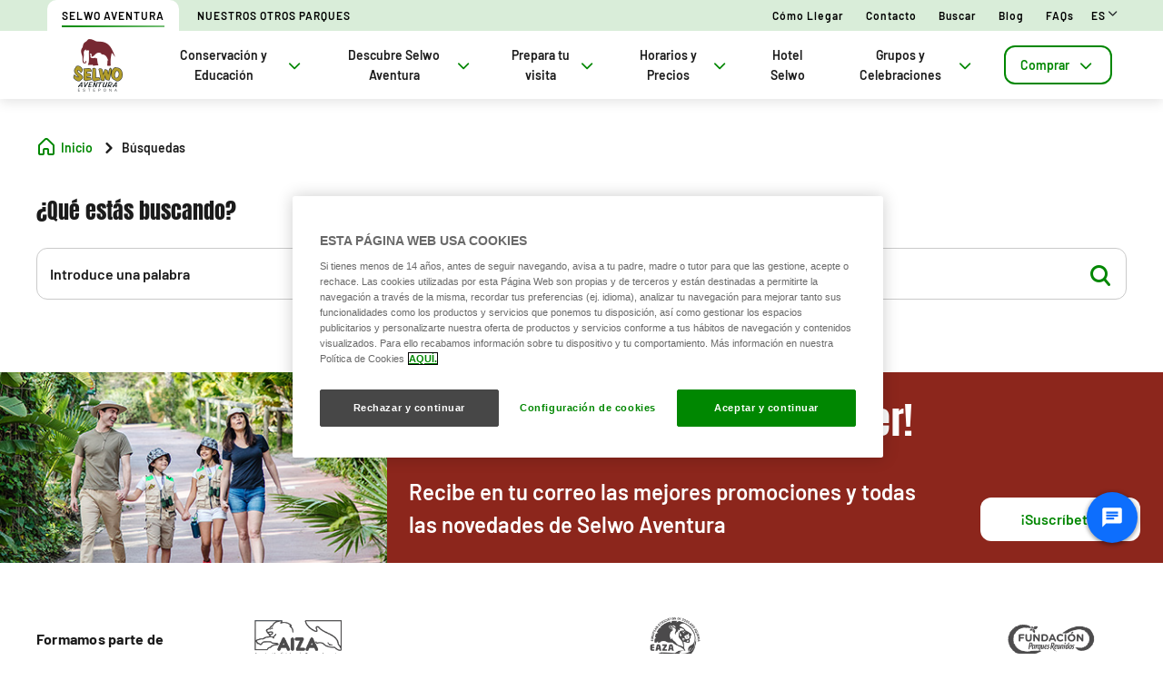

--- FILE ---
content_type: text/html;charset=utf-8
request_url: https://www.selwo.es/busquedas
body_size: 90604
content:

<!DOCTYPE HTML>
<html lang="es">
    <head>
  
  
  

  <meta charset="UTF-8"/>
  <title>Búsquedas | Selwo Aventura</title>
  
  <meta name="description"/>
  <meta name="robots" content="index, follow"/>
  <meta name="template" content="page-content"/>
  <meta name="viewport" content="width=device-width, maximum-scale=2, minimum-scale=1.0, initial-scale=1, shrink-to-fit=no"/>

  <!-- Open graph -->
  <meta property="og:url" content="https://www.selwo.es/busquedas"/>
  <meta property="og:title" content="Búsquedas | Selwo Aventura"/>
  <meta property="og:type" content="Content page"/>
  <meta property="og:image"/>
  <meta property="og:description"/>
  <meta property="og:locale" content="es"/>
  <meta property="og:site_name" content="Selwo Aventura"/>
  <meta property="og:image:width" content="0"/>
  <meta property="og:image:height" content="0"/>


  <!-- Twitter Cards -->
  <meta name="Tag" content=""/>
  <meta name="twitter:card" content="summary_large_image"/>
  <meta name="twitter:creator" content="@selwo_aventura"/>
  <meta name="twitter:site" content="@selwo_aventura"/>
  <meta name="twitter:image"/>
  <meta name="twitter:description"/>

  <meta name="google-site-verification" content="dx6hr18QPDPEfo-ySaeBeNlkzji5n8tMgD9Jpglj0sM"/>
  <meta http-equiv="Content-Security-Policy" content="frame-src * blob:;"/>

  
    <script defer="defer" type="text/javascript" src="/.rum/@adobe/helix-rum-js@%5E2/dist/rum-standalone.js"></script>
<link rel="alternate" hreflang="en" href="https://www.selwo.es/en/busquedas"/>
  
    <link rel="alternate" hreflang="es" href="https://www.selwo.es/busquedas"/>
  
  <link rel="alternate" hreflang="x-default" href="https://www.selwo.es/busquedas"/>
  
  <link rel="apple-touch-icon" sizes="180x180" href="/content/dam/swa/favicon-y-logos/Selwo_Aventura_favicon.png"/>
  <link rel="apple-touch-icon" sizes="152x152" href="/content/dam/swa/favicon-y-logos/Selwo_Aventura_favicon.png"/>
  <link rel="apple-touch-icon" sizes="120x120" href="/content/dam/swa/favicon-y-logos/Selwo_Aventura_favicon.png"/>
  <link rel="icon" type="image/png" sizes="32x32" href="/content/dam/swa/favicon-y-logos/Selwo_Aventura_favicon.png"/>
  <link rel="icon" type="image/png" sizes="16x16" href="/content/dam/swa/favicon-y-logos/Selwo_Aventura_favicon.png"/>

  <link rel="canonical" href="https://www.selwo.es/busquedas"/>
  

  


    
<script src="/etc.clientlibs/clientlibs/granite/jquery.lc-7842899024219bcbdb5e72c946870b79-lc.min.js"></script>




    
<link rel="stylesheet" href="/etc.clientlibs/parques-reunidos-catalog/clientlibs/clientlib-base.lc-062dc601c8dddf9be388111fdfa997b1-lc.min.css" type="text/css">





    
<link rel="stylesheet" href="/etc.clientlibs/parques-reunidos-catalog/clientlibs/clientlib-site.lc-76db248c787c0a234c206193dd88eceb-lc.min.css" type="text/css">







  <!-- Style by park -->
  

  

  

  

  

  

  

  

  

  

  

  

  

  

  

  

  

  

  

  

  

  

  

  

  

  

  

  

  

  

  

  

  
    
<link rel="stylesheet" href="/etc.clientlibs/parques-reunidos-catalog/clientlibs/clientlib-site-swa.lc-70eb7c420975258f1e705f272471061e-lc.min.css" type="text/css">




  

  

    

    

    

    

    

    

    

    

    

    
    
    

    

    

    

    

    

    

    

    

    

    

    

    

  
    
    

    

    
    
<script src="/etc.clientlibs/parques-reunidos-catalog/clientlibs/clientlib-dependencies.lc-d41d8cd98f00b204e9800998ecf8427e-lc.min.js"></script>



    
    
<link rel="stylesheet" href="/etc.clientlibs/parques-reunidos-catalog/clientlibs/clientlib-dependencies.lc-d41d8cd98f00b204e9800998ecf8427e-lc.min.css" type="text/css">



    




  

  


  

    <script type="application/ld+json">{"@context":"https://schema.org","@type":"AmusementPark","name":"Selwo Aventura","sameAs":"https://www.selwo.es/","image":"/content/dam/swa/favicon-y-logos/Logo_Selwo_Aventura_Header_PNG.png","description":"Descubre todos los animales que verás en tu visita a Selwo Aventura. Aprovecha para hacer un plan en familia o con amigos en el parque de animales en Málaga. ","priceRange":"€","address":{"@type":"PostalAddress","addressLocality":"Estepona","addressRegion":"Málaga","streetAddress":"Autovía del Mediterráneo, Km. 1062"},"geo":{"@type":"GeoCoordinates","latitude":"36.462557","longitude":"-5.085613"}}</script>
  

  
    <meta name="google-site-verification" content="nuzpISQZw1ZRlAoSwx-DoxCp2nPLA3uzCgRt5OoCDHY" />
  
    <script>
(function(){var d=document.__lookupSetter__("cookie").bind(document),e=document.__lookupGetter__("cookie").bind(document);Object.defineProperty(document,"cookie",{get:function(){return e()},set:function(a){if(a.includes("OptanonConsent")){var b=a.split("&"),f=b.filter(function(c){return c.includes("CC0003%3A1")}),h=b.filter(function(c){return c.includes("interactionCount=1")});!window.adobe&&0<f.length&&0<h.length&&(console.log("AdobeTarget is enabled"),initTarget())}d(a)}})})();
</script>
  
  <script>
    function setCookieBanner(key, value, days) {
      var expires = new Date();
      if (days) {
        expires.setTime(expires.getTime() + (days * 24 * 60 * 60 * 1000));
        document.cookie = key + '=' + value + ';expires=' + expires.toUTCString();
      } else {
        document.cookie = key + '=' + value + ';expires=Fri, 30 Dec 9999 23:59:59 GMT;';
      }
    }

    let searchParams = new URLSearchParams(window.location.search);
    let param = searchParams.get('cookieConsent');
    var date = new Date();
    if (param == 'false') {
      setCookieBanner('OptanonAlertBoxClosed', date)
    }
  </script>
  
    
    <script>
  // Define dataLayer and the gtag function.
  window.dataLayer = window.dataLayer || [];
  function gtag(){dataLayer.push(arguments);}
 
  // Default ad_storage to 'denied'.
  gtag('consent', 'default', { 
        ad_storage: "denied",
        analytics_storage: "denied",
        functionality_storage: "denied",
        personalization_storage: "denied",
        ad_user_data: "denied",
        ad_personalization: "denied",
        security_storage: "denied",
        wait_for_update: 500
  });
</script>
<!-- OneTrust Cookies Consent Notice start for selwo.es -->
<script type="text/javascript" src="https://cdn.cookielaw.org/consent/724d4773-5e0e-482c-94c3-ed7c7e574e68/OtAutoBlock.js"></script>
<script src="https://cdn.cookielaw.org/scripttemplates/otSDKStub.js" data-document-language="true" type="text/javascript" charset="UTF-8" data-domain-script="724d4773-5e0e-482c-94c3-ed7c7e574e68"></script>
<script type="text/javascript">
function OptanonWrapper() { }
</script>
<!-- OneTrust Cookies Consent Notice end for selwo.es -->
 
<script data-ot-ignore src="/content/dam/swa/adobetarget/at.js" type="text/javascript"></script>
 
<script>
document.addEventListener('at-request-succeeded',function(a){window.at_data=window.at_data||[];a=a.detail.responseTokens;if(!isEmpty(a)){var b=[],c=[];distinct(a).forEach(function(d){b.push(d["activity.name"]);c.push(d["experience.name"]);window.at_data.push({activityNames:d["activity.name"],experienceNames:d["experience.name"]})});b=b.toString();c=c.toString()}});function isEmpty(a){return void 0===a||null==a||0>=a.length?!0:!1}
function key(a){return Object.keys(a).map(function(b){return b+""+a[b]}).join("")}function distinct(a){var b=a.reduce(function(c,d){c[key(d)]=d;return c},{});return Object.keys(b).map(function(c){return b[c]})};
</script>
    
  
  
  

  <script>
    (function () {

      function setCookie(cookie_name, cookie_value, expire_days) {

        var d = new Date();

        d.setTime(d.getTime() + (expire_days * 24 * 60 * 60 * 1000));

        var expires = "expires=" + d.toUTCString();

        document.cookie = cookie_name + "=" + cookie_value + "; " + expires + "; path=/";

      }



      function getCookie(cookie_name) {

        var name = cookie_name + "=";

        var ca = document.cookie.split(';');

        for (var i = 0; i < ca.length; i++) {
          var c = ca[i]; while (c.charAt(0) == ' ') { c = c.substring(1); }
          if (c.indexOf(name) == 0) { return c.substring(name.length, c.length); }
        } return "";
      }
      if (getCookie('balancer-control').length !== 0) {
        setCookie('balancer-control', getCookie('balancer-control'), 31);
      }
    })
      ();</script>
  <style>
    .hide-banner {
      display: none !important;
    }
  </style>
  
    
    <!-- Google Tag Manager -->
<script>(function(w,d,s,l,i){w[l]=w[l]||[];w[l].push({'gtm.start':
new Date().getTime(),event:'gtm.js'});var f=d.getElementsByTagName(s)[0],
j=d.createElement(s),dl=l!='dataLayer'?'&l='+l:'';j.setAttributeNode(d.createAttribute('data-ot-ignore'));j.async=true;j.src=
'https://www.googletagmanager.com/gtm.js?id='+i+dl;f.parentNode.insertBefore(j,f);
})(window,document,'script','dataLayer','GTM-5XDPS77');</script>
<!-- End Google Tag Manager -->
    
  
  

  


  
  
  <input type="hidden" id="parkmnemonic" value="SWA"/>
  <input type="hidden" id="siteCurrency" value="€"/>
  <input type="hidden" id="parkmnemonicSecond" value="SWM,TEB"/>
  <input type="hidden" id="siteCurrencyPosition" value="false"/>
  <input type="hidden" id="siteRootLanguage" value="es"/>

  <input type="hidden" id="merchantIdAmazon" value="ADNRB9CSIBHYC"/>
  <input type="hidden" id="analyticType" value="Content page"/>
  <input type="hidden" id="browserNotSupported"/>
  <input type="hidden" id="hourFormat" value="false"/>


  
  <script>
    //Cookie consent iOS
    $(window).bind('load', function (e) {
      let searchParams = new URLSearchParams(window.location.search);
      let param = searchParams.get('cookieConsent');
      if (param == 'false') {
        $('#onetrust-banner-sdk').hide();
        $('#onetrust-banner-sdk').addClass('hide-banner');
      }
    });
  </script>
  <script src="https://www.google.com/recaptcha/api.js?explicit&hl=es" async defer></script>

</head>
    <body class="page basicpage" id="page-41b3c4d026">
        
        
        
            




            



            


<!-- <sly data-sly-list="">
    <div
      data-sly-resource="body-script"
      data-sly-unwrap="true"></div>
</sly> -->







<input type="hidden" class="current-page-generic-search" data-page-path="/content/swa/es/busquedas"/>


<div class="experiencefragment-header header-xf experiencefragment"><div class="no-author">
	<div class="cmp-experiencefragment cmp-experiencefragment--"><div class="xfpage page basicpage">


    
    <div id="container-5dde552346" class="cmp-container">
        


<div class="aem-Grid aem-Grid--12 aem-Grid--default--12 ">
    
    <div class="cc56_countdown aem-GridColumn aem-GridColumn--default--12">
	
    
<link rel="stylesheet" href="/etc.clientlibs/parques-reunidos-catalog/clientlibs/clientlib-components/cc56/v1.lc-6589e22f1f3b92d3e4229aa505b71962-lc.min.css" type="text/css">






<div class="container">
	<div class="row no-gutters">
		<div class="col-11 col-lg-6 texto">
			<div class="title">
				<div>

<div class="cmp-title">
	<h2 class="cmp-title__text" style="color: ">
		
		<a class="cmp-title__link" href="https://www.selwo.es/prepara-tu-visita/halloween">🎃 ¡Últimos días de Halloween!</a>
</h2>
	
</div>

	
    
<link rel="stylesheet" href="/etc.clientlibs/parques-reunidos-catalog/clientlibs/clientlib-components/ca02/v1.lc-13f4178b78f095d478c563e4622c174e-lc.min.css" type="text/css">





    



	
    
<script src="/etc.clientlibs/parques-reunidos-catalog/clientlibs/clientlib-components/ca02/v1.lc-0709677d678d0f2ee4fa6ba22f3d6fa5-lc.min.js"></script>



  </div>
			</div>
			<div class="text">
				
    
    
<link rel="stylesheet" href="/etc.clientlibs/parques-reunidos-catalog/clientlibs/clientlib-components/ca04/v1.lc-20d5c5a90c0bcb937e71801560732c17-lc.min.css" type="text/css">








<p>Si vienes disfrazado, ¡tienes entrada gratis! <b>Consíguela <u><a href="https://www.selwo.es/prepara-tu-visita/halloween">aquí</a></u></b>.</p>



    
    
<script src="/etc.clientlibs/parques-reunidos-catalog/clientlibs/clientlib-components/ca04/v1.lc-800b6e834147f1e4d56e14581dd09b5c-lc.min.js"></script>






			</div>
		</div>
		<div class="col-1 col-lg-1 closing-mobile">
			<i class="icon-close"></i>
		</div>
		<div class="col-12 col-lg-5 countdown" id="countdown"></div>

		<div class="col-1 col-lg-1 closing-desktop col-12">
			<i class="icon-close"></i>
		</div>
	</div>
</div>





<input id="dateCountDownTest" type="hidden" value="2025-11-02 23:59:00.000+03"/>

<input id="dateCountDown" type="hidden" value="2025-11-02 23:59:00.000+03"/>

<input type="hidden" id="days" value="Dias"/>
<input type="hidden" id="hours" value="Horas"/>
<input type="hidden" id="minutes" value="Mins"/>
<input type="hidden" id="seconds" value="Segs"/>
<!--<input type="hidden" id="stickyCountdown" value="disabled">-->
<input type="hidden" id="siteTimezone" value="Europe/Bucharest Summer"/>
<input type="hidden" id="showHeroBanner"/>


	
    
<script src="/etc.clientlibs/parques-reunidos-catalog/clientlibs/clientlib-components/cc56/v1.lc-2ff298038e9f71a152b33f717eebae99-lc.min.js"></script>



</div>
<div class="cc65_navigation_menu_top aem-GridColumn aem-GridColumn--default--12">
	
    
<link rel="stylesheet" href="/etc.clientlibs/parques-reunidos-catalog/clientlibs/clientlib-components/cc65/v1.lc-b459b626f73b3b6d041574297a87a70e-lc.min.css" type="text/css">









	<!-- Regular Notification -->
	<div class="top-header d-none" id="cookieBar">
        <div class="container">
            <div class="text-covid">
                <span><p>Übersicht Hygienemaßnahmen und Ticketverfügbarkeit</p>
</span>
            </div>
            <span class="icon icon-close"></span>
        </div>
    </div>

	<!-- Block Notification -->
	<div class="block-notification d-none noSee" id="blockNotification">
        <div class="container">
            <div class="block-notification-content">
                <h3 class="block-notification-title" data-max-length="104"></h3>
                <span class="block-notification-description" data-max-length="351"></span>
            </div>
            <span class="icon icon-close"></span>
        </div>
    </div>
    <script>
        (function() {
            // Función para truncar texto manteniendo estructura HTML
            function truncateText(element, maxLength) {
                if (!element) return;

                // Obtener el texto sin etiquetas HTML
                var textContent = element.textContent || element.innerText;

                if (textContent.length > maxLength) {
                    // Si es HTML con etiquetas, truncar el texto interno
                    if (element.innerHTML !== textContent) {
                        element.innerHTML = element.innerHTML.substring(0, maxLength) + '';
                    } else {
                        // Si es texto plano
                        element.textContent = textContent.substring(0, maxLength) + '';
                    }
                }
            }

            // Aplicar truncado cuando el DOM esté listo
            if (document.readyState === 'loading') {
                document.addEventListener('DOMContentLoaded', function() {
                    var title = document.querySelector('.block-notification-title[data-max-length]');
                    var description = document.querySelector('.block-notification-description[data-max-length]');

                    if (title) {
                        truncateText(title, parseInt(title.getAttribute('data-max-length')));
                    }
                    if (description) {
                        truncateText(description, parseInt(description.getAttribute('data-max-length')));
                    }
                });
            } else {
                var title = document.querySelector('.block-notification-title[data-max-length]');
                var description = document.querySelector('.block-notification-description[data-max-length]');

                if (title) {
                    truncateText(title, parseInt(title.getAttribute('data-max-length')));
                }
                if (description) {
                    truncateText(description, parseInt(description.getAttribute('data-max-length')));
                }
            }
        })();
    </script>
	<div class="section-contact">
		<div class="container">
			<div class="link-infor">
				<div class="contact-wid">
					<div class="tabs">
						
							
								
							
								
									
										
											<a href="https://www.selwo.es" target="_self">
												<span>Selwo Aventura</span>
											</a> 
										
											<a href="/descubre-selwo-aventura/planea-tu-visita/nuestros-otros-parques" target="_self">
												<span>Nuestros otros parques</span>
											</a> 
										
								
							
						
					</div>
					<div class="links">
						
							
								<a href="/prepara-tu-visita/informacion-relevante/como-llegar" target="_self">Cómo llegar</a> 
							
						
							
								<a href="/prepara-tu-visita/informacion-relevante/informacion-de-contacto" target="_self">Contacto</a> 
							
						
							
								<a href="/busquedas" target="_self">Buscar</a> 
							
						
							
								<a href="/blog" target="_self">Blog</a> 
							
						
							
								<a href="/prepara-tu-visita/informacion-relevante/preguntas-frecuentes--faqs-" target="_self">FAQs</a> 
							
						
						<input type="hidden" value="https://www.selwo.es/busquedas" id="searchURL" href="https://www.selwo.es/busquedas"/>
						<a class="d-none" id="searchURlink" href="https://www.selwo.es/busquedas"></a>
						<!--MENU IDIOMAS-->
						
							<div class="group-idiomas-new">
								<ul>
									<li class="listado-men-new">
										<div class="block1">
											<a id="" type="buttonn" class="btn-idiomas"></a><span class="icon icon-down1"></span>
										</div>
										<ul class="menu-idiomas" id="language-selector">
											<li><a class="item" href="/en/busquedas" data-lang="en" title="EN">EN</a></li>
										</ul>
									</li>
								</ul>
							</div>
						
						<!-- ICONOS -->
						
					</div>
				</div>
			</div>	
		</div>
	</div>
	<div class="modal_search">
		<input type="hidden" class="current-page-generic-search" data-page-path="/content/swa/es/busquedas"/>
        <div class="container">
            <div class="modal_search-block">
                <div class="block-search">
                    <p>¿Qué estás buscando?</p>
                    <span class="icon icon-close"></span>
                    <div class="input-select">
                        <form action="" id="form-modal-search">
                            <input class="input-searchModal" type="text" placeholder="Introduce una palabra"/>
                        </form>
                        <span class="icon icon-search"></span>
                        <div class="predict">
                            <hr/>
                            <div class="predict-result"></div> 
                        </div>
                    </div>
                    <div class="shortcut">
                        <span>También puedes resolver tu duda en nuestra sección de F.A.Q&#39;s</span>
                    </div>
                </div>
            </div>
        </div>
        
    </div>

	
    
<script src="/etc.clientlibs/parques-reunidos-catalog/clientlibs/clientlib-components/cc65/v1.lc-acba67abe594432d4a6307185717c27c-lc.min.js"></script>



</div>
<div class="cc62_navigation_menu aem-GridColumn aem-GridColumn--default--12">
	
    
<link rel="stylesheet" href="/etc.clientlibs/parques-reunidos-catalog/clientlibs/clientlib-components/cc62/v1.lc-86368c3b0335baeb726b5877666dc202-lc.min.css" type="text/css">





<!-- <header class="white"> -->

<input id="typeBack" type="hidden" value="solid"/>
<div class="background-Menu"></div> 
<div class="header_new aem-Grid aem-Grid--12 mode-normal">
	<div class="container">
		<input type="hidden" id="serverName" value="www.selwo.es"/>
		<div class="block-nav">
			<nav class="header-links-container">
				<div class="nav nav-tabs first-menu cmp-accordion" id="nav-tab" role="tablist">
					<div class="icon-logo">
						<div class="iconPositive">
							<a href="/home" target="_self" class="homePageLink"><img src="/content/dam/swa/favicon-y-logos/Logo_Selwo_Aventura_Header_PNG.png" class="cmp-image__image" itemprop="contentUrl" data-cmp-hook-image="image" alt="Selwo Aventura"/></a>
						</div>
						<div class="iconNegative" style="display: block;">
							<a href="/home" target="_self" class="homePageLink"><img src="/content/dam/swa/favicon-y-logos/Logo_Selwo_Aventura_Header_PNG.png" class="cmp-image__image" itemprop="contentUrl" data-cmp-hook-image="image" alt="Selwo Aventura"/></a>
						</div>
					</div>
					<div class="menu-navigation">
						
							
								
							
								
							
								
							
								
							
								
							
								
							
								
							
								
									
									
										
											<input type="hidden" value="true" id="hasChildrenAA"/> 
											
											<!--  -->
											<a class="nav-item nav-link2 block1" id="nav-profile-tab" data-target="#nav-0" role="tab" aria-controls="nav-0" aria-selected="false">
												
												Conservación y Educación<span class="icon-down1"></span>
											</a>
										
										
									
										
											<input type="hidden" value="true" id="hasChildrenAA"/> 
											
											<!--  -->
											<a class="nav-item nav-link2 block1" id="nav-profile-tab" data-target="#nav-1" role="tab" aria-controls="nav-1" aria-selected="false">
												
												Descubre Selwo Aventura<span class="icon-down1"></span>
											</a>
										
										
									
										
											<input type="hidden" value="true" id="hasChildrenAA"/> 
											
											<!--  -->
											<a class="nav-item nav-link2 block1" id="nav-profile-tab" data-target="#nav-2" role="tab" aria-controls="nav-2" aria-selected="false">
												
												Prepara tu visita<span class="icon-down1"></span>
											</a>
										
										
									
										
											<input type="hidden" value="true" id="hasChildrenAA"/> 
											
											<!--  -->
											<a class="nav-item nav-link2 block1" id="nav-profile-tab" data-target="#nav-3" role="tab" aria-controls="nav-3" aria-selected="false">
												
												Horarios y Precios<span class="icon-down1"></span>
											</a>
										
										
									
										
											<input type="hidden" value="false" id="hasChildrenAA"/> 
											<a class="nav-item nav-link2 block1 target" id="nav-profile-tab" href="/comprar/hotel-selwo-lodge-entradas" target="_self" role="tab" aria-controls="nav-4" aria-selected="false">
												
												Hotel Selwo
											</a>
											<!--  -->
											
										
										
									
										
											<input type="hidden" value="true" id="hasChildrenAA"/> 
											
											<!--  -->
											<a class="nav-item nav-link2 block1" id="nav-profile-tab" data-target="#nav-5" role="tab" aria-controls="nav-5" aria-selected="false">
												
												Grupos y Celebraciones<span class="icon-down1"></span>
											</a>
										
										
									
										
											<input type="hidden" value="true" id="hasChildrenAA"/> 
											
											<!--  -->
											<a class="nav-item nav-link2 block1" id="nav-profile-tab" data-target="#nav-6" role="tab" aria-controls="nav-6" aria-selected="false">
												<button class="button01 outline">
													Comprar<span class="icon-down1"></span>
												</button>
												
											</a>
										
										
									
								
							
						
					</div>
				</div>
			</nav>
		</div>
	</div>
</div>
<div class="tab-content" id="nav-tabContent">
	
		
			
		
			
		
			
		
			
		
			
		
			
		
			
		
			
				
					
						<div class="tab-pane" id="nav-0" role="tabpanel" aria-labelledby="nav-nav-0-tab">
							<div>
	
    
<link rel="stylesheet" href="/etc.clientlibs/parques-reunidos-catalog/clientlibs/clientlib-components/cc63/v1.lc-2209305bd150cec777cde47698353c9f-lc.min.css" type="text/css">






	
<div class="submenu_new">
	<div class="container"> 
		<div class="block_nav">
			<nav class="submenu_links">
				
					
						
					
						
					
				
				<div class="block-info-cc06">
					
						
						<div class="col-2 tab-menu false" id="tab-0" data-id="0">
								<div class="block-cart">
									<div class="span">
										<span class="icon icon-Pet-friendly"></span>
									</div>
									<div class="block1">
									<a href="/conservacion-y-educacion/conservacion" target="_self">Conservación</a>
										
									</div>
								</div>
							</div>
						
						<div class="col-2 tab-menu true" id="tab-1" data-id="1">
								<div class="block-cart">
									<div class="span">
										<span class="icon icon-note"></span>
									</div>
									<div class="block1">
									<a href="/conservacion-y-educacion/educacion" target="_self">Educación</a>
										<span class="icon2 icon-down1"></span>
									</div>
								</div>
							</div>
						
					
				</div>
			</nav>
		</div>
	</div>
</div>

	
		<div class="third-nav__secciones">
			<div id="sec-0" class="tab-panel-level2 elementos">
				
			</div>
		</div>
	
		<div class="third-nav__secciones">
			<div id="sec-1" class="tab-panel-level2 elementos">
				<div style="width: 100%;">
	
    
<link rel="stylesheet" href="/etc.clientlibs/parques-reunidos-catalog/clientlibs/clientlib-components/cc64/v1.lc-2cd73fbb8d81e2fbf250a1005fa5bc7b-lc.min.css" type="text/css">








<div class="navigation_menu aem-Grid aem-Grid--12">
	<div class="container">
		<nav class="navigation_links">
			<div class="row">
				<div class="col-sm-3 first">
					
						
							
								
									<ul class="first-menu">
										
											<li class="header-more-links">
												<a hola="hola" data-type-link="uppercase" href="/conservacion-y-educacion/educacion/colegios" target="_self" class="newClass thirdLevelAnalyt"> Colegios</a>
											</li>
										
									</ul>
								
								
						
						
					
				</div>
				<div class="col-sm-3 second">
					
						
							
								
									<ul class="first-menu">
										
											<li class="header-more-links">
												<a href="/conservacion-y-educacion/educacion/durmiendo-en-la-tribu" data-type-link="uppercase" class="newClass thirdLevelAnalyt"> Durmiendo en la Tribu </a>
											</li>
										
									</ul>
								
								
						
						
					
				</div>
				<div class="col-sm-3 third">
					
						
							
								
									<ul class="first-menu">
										
											<li class="header-more-links">
												<a data-type-link="uppercase" target="_self" href="/conservacion-y-educacion/educacion/campamentos" class="newClass thirdLevelAnalyt"> Campamentos </a>
											</li>
										
									</ul>
								
								
						
						
					
				</div>
				<div class="col-sm-3 fourth">
					
						
							
								
									<ul class="first-menu">
										
											<li class="header-more-links">
												<a data-type-link="uppercase" href="/conservacion-y-educacion/educacion/dreamnight-at-the-zoo" target="_self" class="newClass thirdLevelAnalyt"> Dreamnight at the Zoo </a>
											</li>
										
									</ul>
								
								
						
						
					
				</div>
			</div>
		</nav> 
	</div>
</div>  

	
    
<script src="/etc.clientlibs/parques-reunidos-catalog/clientlibs/clientlib-components/cc64/v1.lc-f7c3081e3cc2f72847816ed213794e2d-lc.min.js"></script>



</div>
			</div>
		</div>
	


	
    
<script src="/etc.clientlibs/parques-reunidos-catalog/clientlibs/clientlib-components/cc63/v1.lc-9b0bcf8bdff04c92710b233f65181727-lc.min.js"></script>



</div>
						</div>
					
						<div class="tab-pane" id="nav-1" role="tabpanel" aria-labelledby="nav-nav-1-tab">
							<div>
	
    






	
<div class="submenu_new">
	<div class="container"> 
		<div class="block_nav">
			<nav class="submenu_links">
				
					
						
					
						
					
						
					
				
				<div class="block-info-cc06">
					
						
						<div class="col-2 tab-menu true" id="tab-0" data-id="0">
								<div class="block-cart">
									<div class="span">
										<span class="icon icon-word"></span>
									</div>
									<div class="block1">
									<a href="/descubre-selwo-aventura/especies-y-territorios" target="_self">Especies y territorios</a>
										<span class="icon2 icon-down1"></span>
									</div>
								</div>
							</div>
						
						<div class="col-2 tab-menu true" id="tab-1" data-id="1">
								<div class="block-cart">
									<div class="span">
										<span class="icon icon-animal"></span>
									</div>
									<div class="block1">
									<a href="/descubre-selwo-aventura/planea-tu-visita" target="_self">Qué hacer</a>
										<span class="icon2 icon-down1"></span>
									</div>
								</div>
							</div>
						
						<div class="col-2 tab-menu false" id="tab-2" data-id="2">
								<div class="block-cart">
									<div class="span">
										<span class="icon icon-location-map"></span>
									</div>
									<div class="block1">
									<a href="/descubre-selwo-aventura/mapa-de-selwo" target="_self">Mapa de Selwo</a>
										
									</div>
								</div>
							</div>
						
					
				</div>
			</nav>
		</div>
	</div>
</div>

	
		<div class="third-nav__secciones">
			<div id="sec-0" class="tab-panel-level2 elementos">
				<div style="width: 100%;">
	
    








<div class="navigation_menu aem-Grid aem-Grid--12">
	<div class="container">
		<nav class="navigation_links">
			<div class="row">
				<div class="col-sm-3 first">
					
						
							
								
									<ul class="first-menu">
										
											<li class="header-more-links">
												<a hola="hola" data-type-link="uppercase" href="/descubre-selwo-aventura/especies-y-territorios/animales" target="_self" class="newClass thirdLevelAnalyt"> Animales</a>
											</li>
										
									</ul>
								
								
						
						
					
				</div>
				<div class="col-sm-3 second">
					
						
							
								
									<ul class="first-menu">
										
											<li class="header-more-links">
												<a href="/descubre-selwo-aventura/especies-y-territorios/territorios" data-type-link="uppercase" class="newClass thirdLevelAnalyt"> Territorios </a>
											</li>
										
											<li class="header-more-links">
												<a href="https://www.selwo.es/especies-y-territorios/territorios/portico-de-la-naturaleza" data-type-link="lowercase" class="block1 thirdLevelAnalyt"> Pórtico de la naturaleza </a>
											</li>
										
											<li class="header-more-links">
												<a href="https://www.selwo.es/especies-y-territorios/territorios/canon-de-las-aves" data-type-link="lowercase" class="block1 thirdLevelAnalyt"> Cañón de las aves </a>
											</li>
										
											<li class="header-more-links">
												<a href="https://www.selwo.es/especies-y-territorios/territorios/poblado-central" data-type-link="lowercase" class="block1 thirdLevelAnalyt"> Poblado central </a>
											</li>
										
											<li class="header-more-links">
												<a href="https://www.selwo.es/especies-y-territorios/territorios/reserva-de-los-lagos" data-type-link="lowercase" class="block1 thirdLevelAnalyt"> Reserva de los Lagos </a>
											</li>
										
									</ul>
								
								
						
						
					
				</div>
				<div class="col-sm-3 third">
					
						
							
								
									<ul class="first-menu">
										
											<li class="header-more-links">
												<a data-type-link="uppercase" target="_self" href="/descubre-selwo-aventura/especies-y-territorios/plantas" class="newClass thirdLevelAnalyt"> Plantas </a>
											</li>
										
									</ul>
								
								
						
						
					
				</div>
				<div class="col-sm-3 fourth">
					
				</div>
			</div>
		</nav> 
	</div>
</div>  

	
    



</div>
			</div>
		</div>
	
		<div class="third-nav__secciones">
			<div id="sec-1" class="tab-panel-level2 elementos">
				<div style="width: 100%;">
	
    








<div class="navigation_menu aem-Grid aem-Grid--12">
	<div class="container">
		<nav class="navigation_links">
			<div class="row">
				<div class="col-sm-3 first">
					
						
							
								
									<ul class="first-menu">
										
											<li class="header-more-links">
												<a hola="hola" data-type-link="uppercase" href="/descubre-selwo-aventura/planea-tu-visita/actividades-y-presentaciones" target="_self" class="newClass thirdLevelAnalyt"> Presentaciones y charlas</a>
											</li>
										
											<li class="header-more-links">
												<a hola="hola" data-type-link="lowercase" href="https://www.selwo.es/planea-tu-visita/actividades-y-presentaciones/presentacion-de-aves" target="_self" class="block1 thirdLevelAnalyt"> Presentación de aves</a>
											</li>
										
											<li class="header-more-links">
												<a hola="hola" data-type-link="lowercase" href="https://www.selwo.es/planea-tu-visita/actividades-y-presentaciones/charlas-didacticas" target="_self" class="block1 thirdLevelAnalyt"> Charlas didácticas</a>
											</li>
										
									</ul>
								
								
						
						
					
				</div>
				<div class="col-sm-3 second">
					
						
							
								
									<ul class="first-menu">
										
											<li class="header-more-links">
												<a href="/descubre-selwo-aventura/planea-tu-visita/actividades-de-aventura" data-type-link="uppercase" class="newClass thirdLevelAnalyt"> Actividades de aventura </a>
											</li>
										
											<li class="header-more-links">
												<a href="https://www.selwo.es/planea-tu-visita/actividades-de-aventura/tirolina-ziwa" data-type-link="lowercase" class="block1 thirdLevelAnalyt"> Tirolina Ziwa </a>
											</li>
										
											<li class="header-more-links">
												<a href="https://www.selwo.es/planea-tu-visita/actividades-de-aventura/camas-elasticas-kuruka" data-type-link="lowercase" class="block1 thirdLevelAnalyt"> Camas elásticas Kuruka </a>
											</li>
										
											<li class="header-more-links">
												<a href="https://www.selwo.es/planea-tu-visita/actividades-de-aventura/puentes-colgantes" data-type-link="lowercase" class="block1 thirdLevelAnalyt"> Puentes colgantes </a>
											</li>
										
									</ul>
								
								
						
						
					
				</div>
				<div class="col-sm-3 third">
					
						
							
								
									<ul class="first-menu">
										
											<li class="header-more-links">
												<a data-type-link="uppercase" target="_self" href="/descubre-selwo-aventura/planea-tu-visita/programas-especiales" class="newClass thirdLevelAnalyt"> Programas especiales </a>
											</li>
										
											<li class="header-more-links">
												<a data-type-link="lowercase" target="_self" href="https://www.selwo.es/planea-tu-visita/programas-especiales/experiencia-vip" class="block1 thirdLevelAnalyt"> Experiencia VIP </a>
											</li>
										
											<li class="header-more-links">
												<a data-type-link="lowercase" target="_self" href="https://www.selwo.es/planea-tu-visita/programas-especiales/safari-serengueti" class="block1 thirdLevelAnalyt"> Safari Serengueti </a>
											</li>
										
											<li class="header-more-links">
												<a data-type-link="lowercase" target="_self" href="https://www.selwo.es/planea-tu-visita/programas-especiales/fotos-con-animales" class="block1 thirdLevelAnalyt"> Fotos con animales </a>
											</li>
										
									</ul>
								
								
						
						
					
				</div>
				<div class="col-sm-3 fourth">
					
						
							
								
									<ul class="first-menu">
										
											<li class="header-more-links">
												<a data-type-link="uppercase" href="/descubre-selwo-aventura/planea-tu-visita/donde-comer" target="_self" class="newClass thirdLevelAnalyt"> Dónde comer </a>
											</li>
										
											<li class="header-more-links">
												<a data-type-link="lowercase" href="https://www.selwo.es/planea-tu-visita/donde-comer/restaurantes" target="_self" class="block1 thirdLevelAnalyt"> Restaurantes </a>
											</li>
										
											<li class="header-more-links">
												<a data-type-link="lowercase" href="https://www.selwo.es/planea-tu-visita/donde-comer/planes-de-comida" target="_self" class="block1 thirdLevelAnalyt"> Planes de comida </a>
											</li>
										
											<li class="header-more-links">
												<a data-type-link="uppercase" href="/descubre-selwo-aventura/planea-tu-visita/bazar-natura" target="_self" class="newClass thirdLevelAnalyt"> Recuerdos del parque </a>
											</li>
										
									</ul>
								
								
						
						
					
				</div>
			</div>
		</nav> 
	</div>
</div>  

	
    



</div>
			</div>
		</div>
	
		<div class="third-nav__secciones">
			<div id="sec-2" class="tab-panel-level2 elementos">
				
			</div>
		</div>
	


	
    



</div>
						</div>
					
						<div class="tab-pane" id="nav-2" role="tabpanel" aria-labelledby="nav-nav-2-tab">
							<div>
	
    






	
<div class="submenu_new">
	<div class="container"> 
		<div class="block_nav">
			<nav class="submenu_links">
				
					
						
					
						
					
						
					
				
				<div class="block-info-cc06">
					
						
						<div class="col-2 tab-menu true" id="tab-0" data-id="0">
								<div class="block-cart">
									<div class="span">
										<span class="icon icon-alert"></span>
									</div>
									<div class="block1">
									<a href="/prepara-tu-visita/informacion-relevante" target="_self">Información relevante</a>
										<span class="icon2 icon-down1"></span>
									</div>
								</div>
							</div>
						
						<div class="col-2 tab-menu false" id="tab-1" data-id="1">
								<div class="block-cart">
									<div class="span">
										<span class="icon icon-question"></span>
									</div>
									<div class="block1">
									<a href="https://www.selwo.es/prepara-tu-visita/informacion-relevante/preguntas-frecuentes--faqs-" target="_self">FAQs</a>
										
									</div>
								</div>
							</div>
						
						<div class="col-2 tab-menu false" id="tab-2" data-id="2">
								<div class="block-cart">
									<div class="span">
										<span class="icon icon-Booklet"></span>
									</div>
									<div class="block1">
									<a href="https://www.selwo.es/prepara-tu-visita/informacion-relevante/sobre-selwo-aventura" target="_self">Sobre Selwo Aventura</a>
										
									</div>
								</div>
							</div>
						
					
				</div>
			</nav>
		</div>
	</div>
</div>

	
		<div class="third-nav__secciones">
			<div id="sec-0" class="tab-panel-level2 elementos">
				<div style="width: 100%;">
	
    








<div class="navigation_menu aem-Grid aem-Grid--12">
	<div class="container">
		<nav class="navigation_links">
			<div class="row">
				<div class="col-sm-3 first">
					
						
							
								
									<ul class="first-menu">
										
											<li class="header-more-links">
												<a hola="hola" data-type-link="uppercase" href="https://www.selwo.es/prepara-tu-visita/informacion-relevante/como-llegar" target="_self" class="newClass thirdLevelAnalyt"> Cómo llegar</a>
											</li>
										
											<li class="header-more-links">
												<a hola="hola" data-type-link="uppercase" href="https://www.selwo.es/prepara-tu-visita/informacion-relevante/nuestra-app" target="_self" class="newClass thirdLevelAnalyt"> Nuestra APP</a>
											</li>
										
									</ul>
								
								
						
						
					
				</div>
				<div class="col-sm-3 second">
					
						
							
								
									<ul class="first-menu">
										
											<li class="header-more-links">
												<a href="https://www.selwo.es/descubre-selwo-aventura/servicios" data-type-link="uppercase" class="newClass thirdLevelAnalyt"> Servicios </a>
											</li>
										
									</ul>
								
								
						
						
					
				</div>
				<div class="col-sm-3 third">
					
						
							
								
									<ul class="first-menu">
										
											<li class="header-more-links">
												<a data-type-link="uppercase" target="_self" href="https://www.selwo.es/prepara-tu-visita/personas-y-servicios/personas-con-discapacidad" class="newClass thirdLevelAnalyt"> Personas con discapacidad </a>
											</li>
										
									</ul>
								
								
						
						
					
				</div>
				<div class="col-sm-3 fourth">
					
						
							
								
									<ul class="first-menu">
										
											<li class="header-more-links">
												<a data-type-link="uppercase" href="https://www.selwo.es/legal/normas-de-funcionamiento" target="_self" class="newClass thirdLevelAnalyt"> Normas de funcionamiento </a>
											</li>
										
									</ul>
								
								
						
						
					
				</div>
			</div>
		</nav> 
	</div>
</div>  

	
    



</div>
			</div>
		</div>
	
		<div class="third-nav__secciones">
			<div id="sec-1" class="tab-panel-level2 elementos">
				
			</div>
		</div>
	
		<div class="third-nav__secciones">
			<div id="sec-2" class="tab-panel-level2 elementos">
				
			</div>
		</div>
	


	
    



</div>
						</div>
					
						<div class="tab-pane" id="nav-3" role="tabpanel" aria-labelledby="nav-nav-3-tab">
							<div>
	
    






	
<div class="submenu_new">
	<div class="container"> 
		<div class="block_nav">
			<nav class="submenu_links">
				
					
						
					
						
					
						
					
				
				<div class="block-info-cc06">
					
						
						<div class="col-2 tab-menu false" id="tab-0" data-id="0">
								<div class="block-cart">
									<div class="span">
										<span class="icon icon-Euro"></span>
									</div>
									<div class="block1">
									<a href="/horarios-y-precios/precios" target="_self">Precios</a>
										
									</div>
								</div>
							</div>
						
						<div class="col-2 tab-menu false" id="tab-1" data-id="1">
								<div class="block-cart">
									<div class="span">
										<span class="icon  icon-calendar1"></span>
									</div>
									<div class="block1">
									<a href="/horarios-y-precios/horarios" target="_self">Horarios</a>
										
									</div>
								</div>
							</div>
						
						<div class="col-2 tab-menu false" id="tab-2" data-id="2">
								<div class="block-cart">
									<div class="span">
										<span class="icon icon-percent"></span>
									</div>
									<div class="block1">
									<a href="https://www.selwo.es/prepara-tu-visita/informacion-relevante/promociones-y-descuentos" target="_self">Promociones</a>
										
									</div>
								</div>
							</div>
						
					
				</div>
			</nav>
		</div>
	</div>
</div>

	
		<div class="third-nav__secciones">
			<div id="sec-0" class="tab-panel-level2 elementos">
				
			</div>
		</div>
	
		<div class="third-nav__secciones">
			<div id="sec-1" class="tab-panel-level2 elementos">
				
			</div>
		</div>
	
		<div class="third-nav__secciones">
			<div id="sec-2" class="tab-panel-level2 elementos">
				
			</div>
		</div>
	


	
    



</div>
						</div>
					
						<div class="tab-pane" id="nav-4" role="tabpanel" aria-labelledby="nav-nav-4-tab">
							
						</div>
					
						<div class="tab-pane" id="nav-5" role="tabpanel" aria-labelledby="nav-nav-5-tab">
							<div>
	
    






	
<div class="submenu_new">
	<div class="container"> 
		<div class="block_nav">
			<nav class="submenu_links">
				
					
						
					
						
					
						
					
						
					
						
					
				
				<div class="block-info-cc06">
					
						
						<div class="col-2 tab-menu false" id="tab-0" data-id="0">
								<div class="block-cart">
									<div class="span">
										<span class="icon icon-family2"></span>
									</div>
									<div class="block1">
									<a href="https://www.selwo.es/informacion-relevante/promociones-y-descuentos/descuento-para-grupos" target="_self">Grupos</a>
										
									</div>
								</div>
							</div>
						
						<div class="col-2 tab-menu false" id="tab-1" data-id="1">
								<div class="block-cart">
									<div class="span">
										<span class="icon icon-Present"></span>
									</div>
									<div class="block1">
									<a href="https://www.selwo.es/comprar/eventos/cumpleanos" target="_self">Cumpleaños</a>
										
									</div>
								</div>
							</div>
						
						<div class="col-2 tab-menu false" id="tab-2" data-id="2">
								<div class="block-cart">
									<div class="span">
										<span class="icon icon-Atril"></span>
									</div>
									<div class="block1">
									<a href="https://www.selwo.es/comprar/colegios-y-grupos" target="_self">Colegios</a>
										
									</div>
								</div>
							</div>
						
						<div class="col-2 tab-menu false" id="tab-3" data-id="3">
								<div class="block-cart">
									<div class="span">
										<span class="icon icon-stars"></span>
									</div>
									<div class="block1">
									<a href="https://www.selwo.es/comprar/eventos/comuniones" target="_self">Comuniones</a>
										
									</div>
								</div>
							</div>
						
						<div class="col-2 tab-menu false" id="tab-4" data-id="4">
								<div class="block-cart">
									<div class="span">
										<span class="icon icon-family"></span>
									</div>
									<div class="block1">
									<a href="https://www.selwo.es/comprar/eventos/eventos-de-empresa" target="_self">Eventos de empresa</a>
										
									</div>
								</div>
							</div>
						
					
				</div>
			</nav>
		</div>
	</div>
</div>

	
		<div class="third-nav__secciones">
			<div id="sec-0" class="tab-panel-level2 elementos">
				
			</div>
		</div>
	
		<div class="third-nav__secciones">
			<div id="sec-1" class="tab-panel-level2 elementos">
				
			</div>
		</div>
	
		<div class="third-nav__secciones">
			<div id="sec-2" class="tab-panel-level2 elementos">
				
			</div>
		</div>
	
		<div class="third-nav__secciones">
			<div id="sec-3" class="tab-panel-level2 elementos">
				
			</div>
		</div>
	
		<div class="third-nav__secciones">
			<div id="sec-4" class="tab-panel-level2 elementos">
				
			</div>
		</div>
	


	
    



</div>
						</div>
					
						<div class="tab-pane" id="nav-6" role="tabpanel" aria-labelledby="nav-nav-6-tab">
							<div>
	
    






	
<div class="submenu_new">
	<div class="container"> 
		<div class="block_nav">
			<nav class="submenu_links">
				
					
						
					
						
					
						
					
						
					
						
					
						
					
				
				<div class="block-info-cc06">
					
						
						<div class="col-2 tab-menu true" id="tab-0" data-id="0">
								<div class="block-cart">
									<div class="span">
										<span class="icon icon-ticket-multiple"></span>
									</div>
									<div class="block1">
									<a href="/comprar" target="_self">Entradas</a>
										<span class="icon2 icon-down1"></span>
									</div>
								</div>
							</div>
						
						<div class="col-2 tab-menu true" id="tab-1" data-id="1">
								<div class="block-cart">
									<div class="span">
										<span class="icon icon-stars"></span>
									</div>
									<div class="block1">
									<a href="/comprar/hotel-selwo-lodge-entradas" target="_self">Hotel Selwo Lodge</a>
										<span class="icon2 icon-down1"></span>
									</div>
								</div>
							</div>
						
						<div class="col-2 tab-menu true" id="tab-2" data-id="2">
								<div class="block-cart">
									<div class="span">
										<span class="icon icon-premium"></span>
									</div>
									<div class="block1">
									<a href="/comprar/bonos" target="_self">Bonos</a>
										<span class="icon2 icon-down1"></span>
									</div>
								</div>
							</div>
						
						<div class="col-2 tab-menu true" id="tab-3" data-id="3">
								<div class="block-cart">
									<div class="span">
										<span class="icon icon-Animal-Interaction-stroke-sin-fondo"></span>
									</div>
									<div class="block1">
									<a href="https://www.selwo.es/extras/extras-standalone/select-month" target="_self">Programas especiales</a>
										<span class="icon2 icon-down1"></span>
									</div>
								</div>
							</div>
						
						<div class="col-2 tab-menu true" id="tab-4" data-id="4">
								<div class="block-cart">
									<div class="span">
										<span class="icon icon-burguer"></span>
									</div>
									<div class="block1">
									<a href="/extras/extras-standalone/select-month" target="_self">Menús</a>
										<span class="icon2 icon-down1"></span>
									</div>
								</div>
							</div>
						
						<div class="col-2 tab-menu true" id="tab-5" data-id="5">
								<div class="block-cart">
									<div class="span">
										<span class="icon icon-user-group"></span>
									</div>
									<div class="block1">
									<a href="/informacion-relevante/promociones-y-descuentos/descuento-para-grupos" target="_self">Grupos</a>
										<span class="icon2 icon-down1"></span>
									</div>
								</div>
							</div>
						
					
				</div>
			</nav>
		</div>
	</div>
</div>

	
		<div class="third-nav__secciones">
			<div id="sec-0" class="tab-panel-level2 elementos">
				<div style="width: 100%;">
	
    








<div class="navigation_menu aem-Grid aem-Grid--12">
	<div class="container">
		<nav class="navigation_links">
			<div class="row">
				<div class="col-sm-3 first">
					
						
							
								
									<ul class="first-menu">
										
											<li class="header-more-links">
												<a hola="hola" data-type-link="uppercase" href="/entrada-general/single-ticket/select-visitors" target="_self" class="newClass thirdLevelAnalyt"> Entradas Selwo Aventura</a>
											</li>
										
									</ul>
								
								
						
						
					
				</div>
				<div class="col-sm-3 second">
					
						
							
								
									<ul class="first-menu">
										
											<li class="header-more-links">
												<a href="/entrada-general/single-ticket-selwopack/select-visitors" data-type-link="uppercase" class="newClass thirdLevelAnalyt"> Entradas combinadas &#34;SelwoPack&#34; </a>
											</li>
										
									</ul>
								
								
						
						
					
				</div>
				<div class="col-sm-3 third">
					
						
							
								
									<ul class="first-menu">
										
											<li class="header-more-links">
												<a data-type-link="uppercase" target="_self" href="/entrada-general/open-ticket-extras/select-visitors" class="newClass thirdLevelAnalyt"> Entrada día abierto </a>
											</li>
										
									</ul>
								
								
						
						
					
				</div>
				<div class="col-sm-3 fourth">
					
				</div>
			</div>
		</nav> 
	</div>
</div>  

	
    



</div>
			</div>
		</div>
	
		<div class="third-nav__secciones">
			<div id="sec-1" class="tab-panel-level2 elementos">
				<div style="width: 100%;">
	
    








<div class="navigation_menu aem-Grid aem-Grid--12">
	<div class="container">
		<nav class="navigation_links">
			<div class="row">
				<div class="col-sm-3 first">
					
						
							
								
									<ul class="first-menu">
										
											<li class="header-more-links">
												<a hola="hola" data-type-link="uppercase" href="/comprar/hotel-selwo-lodge-entradas/poblado-masai" class="newClass thirdLevelAnalyt"> Poblado Masai</a>
											</li>
										
									</ul>
								
								
						
						
					
				</div>
				<div class="col-sm-3 second">
					
						
							
								
									<ul class="first-menu">
										
											<li class="header-more-links">
												<a href="/comprar/hotel-selwo-lodge-entradas/poblado-watu" data-type-link="uppercase" class="newClass thirdLevelAnalyt"> Poblado Watu </a>
											</li>
										
									</ul>
								
								
						
						
					
				</div>
				<div class="col-sm-3 third">
					
						
							
								
									<ul class="first-menu">
										
											<li class="header-more-links">
												<a data-type-link="uppercase" href="/comprar/hotel-selwo-lodge-entradas/poblado-zulu" class="newClass thirdLevelAnalyt"> Poblado Zulu </a>
											</li>
										
									</ul>
								
								
						
						
					
				</div>
				<div class="col-sm-3 fourth">
					
				</div>
			</div>
		</nav> 
	</div>
</div>  

	
    



</div>
			</div>
		</div>
	
		<div class="third-nav__secciones">
			<div id="sec-2" class="tab-panel-level2 elementos">
				<div style="width: 100%;">
	
    








<div class="navigation_menu aem-Grid aem-Grid--12">
	<div class="container">
		<nav class="navigation_links">
			<div class="row">
				<div class="col-sm-3 first">
					
						
							
								
									<ul class="first-menu">
										
											<li class="header-more-links">
												<a hola="hola" data-type-link="uppercase" href="/comprar/bonos/bono-zoollower" target="_self" class="newClass thirdLevelAnalyt"> Bono Zoollower</a>
											</li>
										
									</ul>
								
								
						
						
					
				</div>
				<div class="col-sm-3 second">
					
						
							
								
									<ul class="first-menu">
										
											<li class="header-more-links">
												<a href="/comprar/bonos/bono-parques" data-type-link="uppercase" class="newClass thirdLevelAnalyt"> Otros Bono Parques  </a>
											</li>
										
									</ul>
								
								
						
						
					
				</div>
				<div class="col-sm-3 third">
					
						
							
								
									<ul class="first-menu">
										
											<li class="header-more-links">
												<a data-type-link="uppercase" target="_self" href="/extras/soy-bonista/select-anual-pass" class="newClass thirdLevelAnalyt"> COMPRAR EXTRAS CON DESCUENTO BONISTA </a>
											</li>
										
									</ul>
								
								
						
						
					
				</div>
				<div class="col-sm-3 fourth">
					
				</div>
			</div>
		</nav> 
	</div>
</div>  

	
    



</div>
			</div>
		</div>
	
		<div class="third-nav__secciones">
			<div id="sec-3" class="tab-panel-level2 elementos">
				<div style="width: 100%;">
	
    








<div class="navigation_menu aem-Grid aem-Grid--12">
	<div class="container">
		<nav class="navigation_links">
			<div class="row">
				<div class="col-sm-3 first">
					
						
							
								
									<ul class="first-menu">
										
											<li class="header-more-links">
												<a hola="hola" data-type-link="uppercase" href="/extras/extras-standalone/select-month" target="_self" class="newClass thirdLevelAnalyt"> Safari Serengueti</a>
											</li>
										
									</ul>
								
								
						
						
					
				</div>
				<div class="col-sm-3 second">
					
						
							
								
									<ul class="first-menu">
										
											<li class="header-more-links">
												<a href="/extras/extras-standalone/select-month" data-type-link="uppercase" class="newClass thirdLevelAnalyt"> Experiencia VIP </a>
											</li>
										
									</ul>
								
								
						
						
					
				</div>
				<div class="col-sm-3 third">
					
						
							
								
									<ul class="first-menu">
										
											<li class="header-more-links">
												<a data-type-link="uppercase" target="_self" href="/extras/soy-bonista/select-anual-pass" class="newClass thirdLevelAnalyt"> Comprar extras con descuento bonista </a>
											</li>
										
									</ul>
								
								
						
						
					
				</div>
				<div class="col-sm-3 fourth">
					
				</div>
			</div>
		</nav> 
	</div>
</div>  

	
    



</div>
			</div>
		</div>
	
		<div class="third-nav__secciones">
			<div id="sec-4" class="tab-panel-level2 elementos">
				<div style="width: 100%;">
	
    








<div class="navigation_menu aem-Grid aem-Grid--12">
	<div class="container">
		<nav class="navigation_links">
			<div class="row">
				<div class="col-sm-3 first">
					
						
							
								
									<ul class="first-menu">
										
											<li class="header-more-links">
												<a hola="hola" data-type-link="uppercase" href="https://www.selwo.es/extras/extras-standalone/select-extras#anchor64" target="_self" class="newClass thirdLevelAnalyt"> Menú Express</a>
											</li>
										
									</ul>
								
								
						
						
					
				</div>
				<div class="col-sm-3 second">
					
						
							
								
									<ul class="first-menu">
										
											<li class="header-more-links">
												<a href="https://www.selwo.es/extras/extras-standalone/select-extras#anchor64" data-type-link="uppercase" class="newClass thirdLevelAnalyt"> Menú Autoservicio </a>
											</li>
										
									</ul>
								
								
						
						
					
				</div>
				<div class="col-sm-3 third">
					
						
							
								
									<ul class="first-menu">
										
											<li class="header-more-links">
												<a data-type-link="uppercase" target="_self" href="https://www.selwo.es/extras/extras-standalone/select-extras#anchor64" class="newClass thirdLevelAnalyt"> Todo incluido </a>
											</li>
										
									</ul>
								
								
						
						
					
				</div>
				<div class="col-sm-3 fourth">
					
						
							
								
									<ul class="first-menu">
										
											<li class="header-more-links">
												<a data-type-link="uppercase" href="/extras/soy-bonista/select-anual-pass" target="_self" class="newClass thirdLevelAnalyt"> Comprar menús con descuento bonista </a>
											</li>
										
									</ul>
								
								
						
						
					
				</div>
			</div>
		</nav> 
	</div>
</div>  

	
    



</div>
			</div>
		</div>
	
		<div class="third-nav__secciones">
			<div id="sec-5" class="tab-panel-level2 elementos">
				<div style="width: 100%;">
	
    








<div class="navigation_menu aem-Grid aem-Grid--12">
	<div class="container">
		<nav class="navigation_links">
			<div class="row">
				<div class="col-sm-3 first">
					
						
							
								
									<ul class="first-menu">
										
											<li class="header-more-links">
												<a hola="hola" data-type-link="uppercase" href="/entrada-general/group-20/select-visitors" target="_self" class="newClass thirdLevelAnalyt"> Compra de entradas online</a>
											</li>
										
									</ul>
								
								
						
						
					
				</div>
				<div class="col-sm-3 second">
					
						
							
								
									<ul class="first-menu">
										
											<li class="header-more-links">
												<a href="/promociones-y-descuentos/descuento-para-grupos/formulario-grupos" data-type-link="uppercase" class="newClass thirdLevelAnalyt"> Solicitud de reserva de safari o guía </a>
											</li>
										
									</ul>
								
								
						
						
					
				</div>
				<div class="col-sm-3 third">
					
				</div>
				<div class="col-sm-3 fourth">
					
				</div>
			</div>
		</nav> 
	</div>
</div>  

	
    



</div>
			</div>
		</div>
	


	
    



</div>
						</div>
					
				
			
		
	
</div>


<!-- 	INICIO MENU MOBILE -->
<div class="menu-mobile">
	<div class="menu-mobile__tabs">
		<div class="tabs"></div>
	</div>
	<div class="menu-mobile__top">
		<div class="icon-logos"></div>
		<div class="icons">
			<!--<a href=""><i class="icon-cart"></i></a>-->
			<i class="icon-burger-ico"></i>
		</div>
	</div>
</div>
<div class="background-mobileMenu"></div> 
<div class="menu-mobileMenu">
		<div class="menu-mobileMenu__tabs">
			<div class="tabs"></div>
		</div>
		<div class="menu-mobileMenu__icons">
			<a><i class="icon-search"></i></a>
			
		</div>
		<div class="menu-mobileMenu__menu">
			<div class="menu"></div>
			<div class="bottomMenu">
				<div class="lang"></div>
				<div class="sections"></div>
			</div>
		</div>
</div>
<div class="menu-language">
	<div class="top">
		<span class="close-bar"></span>
	</div>
	<div class="lang"></div>
</div>
<div class="menu-SecondLevel"></div>
<div class="menu-ThirdLevel"></div>
<div class="search-mobile">
	<div class="text-link">
		<i class="icon-arrow-left"></i>
		<span>Qué estás buscando?</span>
	</div>
	<div class="search-mobile__search">
		<div class="input-select">
			<form action="" id="form-modal-search-mobile">
				<input class="input-searchModal" type="text" placeholder="Introduce una palabra"/>
			</form>
			<span class="icon icon-search"></span>
			<span class="icon-remove"></span>
			<div class="predict">
				<hr/>
				<div class="predict-result"></div> 
			</div>
		</div>
		<div class="shortcut">
			<span>También puedes resolver tu duda en nuestra sección de F.A.Q&#39;s</span>
		</div>
	</div>	
</div>
<!-- FIN MENU MOBILE -->

	
    
<script src="/etc.clientlibs/parques-reunidos-catalog/clientlibs/clientlib-components/cc62/v1.lc-50bb031912f3e53c5aa1c7f36f7eba3c-lc.min.js"></script>




</div>

    
</div>

    </div>

    
</div>
</div>
</div>

    

</div>
<div class="cc11_cart cc11">
	
    
<link rel="stylesheet" href="/etc.clientlibs/parques-reunidos-catalog/clientlibs/clientlib-components/cc11/v1.lc-a195631e0fb67cf709b3aed6aeb51bb4-lc.min.css" type="text/css">




<input type="hidden" id="funnelPopUpNew" value="true"/>

	<input type="hidden" id="funnelPopUp" value="shoppingCart"/>


<div class="modalV1" id="modalV1exit"> 
	<div class="v1 modal_bck"></div>
	<div class="v1 modal_window" id="modal_windowV1">

		
			
			
			<div class="cmp-image">
				<a title=" ">
					<img class="" src="/content/dam/swa/images/home-and-hightlights/home/pop-ups/pop-up-2---do-not-go/Do-not-go-Selwo-Aventura.jpg"/>
				</a>
			</div>
		


		<div class="modal_content">
			<div class="modal_close"><a href="#" class="icon-close"></a></div>
			<div class="modal_title">
				<h2>¡No te vayas!</h2>
			</div>
			<div class="description text-grey-small">
				<label class="messagePopup">Vas a abandonar el proceso de compra de entradas y los datos que hayas seleccionado se perderán. ¿Estás seguro de que desea salir ?</label>
			</div>
			<div class="buttons d-flex">
				
					
					
					
					<div class="ca01_button button01" id="acceptExit">
						<a class="cmp-button" href="/home" title="/content/swa/es/home">
							<span class="cmp-button__text">Salir</span>
						</a>
					</div>
				
				<div class="ca01_button button02 modal_close" id="closeModal">
					<a class="cmp-button" href="#" title="/content/swa/es/home">
						<span class="cmp-button__text">Continuar</span>
					</a>
				</div>
			</div>
		</div>
	</div>
</div>

   
   <div class="formhide-container"><div class="no-author">
	<div class="cmp-experiencefragment cmp-experiencefragment--sticky-banner---be"><div class="xfpage page basicpage">


    
    <div id="container-809ad8610b" class="cmp-container">
        


<div class="aem-Grid aem-Grid--12 aem-Grid--default--12 ">
    
    <div class="container responsivegrid aem-GridColumn aem-GridColumn--default--12">
<form method="POST" action="/busquedas" id="new_form" name="new_form" enctype="multipart/form-data" class="cmp-form aem-Grid aem-Grid--12 aem-Grid--default--12">
    
    <input type="hidden" name=":formstart" value="/content/experience-fragments/swa_fragments/es/shopping-cart/master0/jcr:content/root/container"/>
    <input type="hidden" name="_charset_" value="utf-8"/>
    
    <div class="cc70_shoppingCart aem-GridColumn aem-GridColumn--default--12">
	
    
<link rel="stylesheet" href="/etc.clientlibs/parques-reunidos-catalog/clientlibs/clientlib-components/cc70/v1.lc-432c475d9622b622ab907f44e708cf04-lc.min.css" type="text/css">





<div class="modalV1" id="abandonedPopup">
	<div class="v2 modal_bck"></div>
	<div class="v2 modal_window" id="modal_windowV1">

		
			
			
			<div class="cmp-image">
				<a title=" ">
					<img class="" id="img-popup" src="/content/dam/swa/images/descubre-el-zoo/especies-y-territorios/animales/cebra/Cebra-Selwo-Aventura-main.jpg"/>
				</a>
			</div>
		


		<div class="modal_content">
			<div class="modal_close"><a href="#" class="icon-close v2"></a></div>

			<div class="modal_title">
				
				<h2 class="title-abandoned">
					¿Quieres que te enviemos tu carrito? </h2>
				<h2 class="d-none thank-you-abandoned">¡Gracias! Tu resumen está en camino. </h2>
				<h2 class="d-none cart-expired-abandoned">Vaya, su carrito ha caducado...</h2>
			</div>
			<div class="description text-grey-small">
				<label class="messageCartAbandoned d-none">Déjanos tu email y te enviaremos tu resumen.</label><br/>
				<div class="buttons d-flex">
					<div class="ca01_button button01">
						<input type="mail" class="form-control" id="cartAbandonedMail" placeholder="Tu email "/>
						<a class="cmp-button" id="addCartAbandoned" href="#">
							<span class="cmp-button__text">Enviar</span>
						</a>
					</div>
				</div>
				<label class="input-text-error-mail errors-abandoned d-none">Por favor ingrese una dirección de email válida</label>

				<div class="container_checkbox">
					<label class="container checkRB">
						
						
						
						<br/>
						<label class="new_text-accept"><p><b>CORRESPONSABLES</b>: Parques Reunidos Servicios Centrales, S.A. y Parques de la Naturaleza Selwo, S.L. <b>FINALIDAD</b>: envío de emails para recuperar su carrito. Si no finaliza la compra, recibirá una breve encuesta sobre su experiencia en el proceso de compra. <b>LEGITIMACIÓN</b>: consentimiento del interesado. <b>DERECHOS</b>: puede retirar su consentimiento, ejercer sus derechos de acceso, rectificación, supresión y demás derechos legalmente establecidos remitiendo su solicitud a <a href="mailto:dpo&#64;grpr.com">dpo&#64;grpr.com</a>. &#43; <b>INFO</b>: <a href="/legal/politica-de-privacidad" target="_blank" rel="noopener noreferrer">aquí</a>.</p>
</label><br/>
					</label>
				</div>
				<label class="messageCartAbandonedExpired d-none">
					<p class="messageText">Parece que uno o más de los artículos en su carrito han caducado o ya no están disponibles. Puede volver a nuestra página principal y seleccionar un nuevo pedido.</p>
				</label>

				<span class="input-text-error secondgateddsk"></span>
			</div>
			<label class="buttonsSend">
				<div class="buttons d-flex">
					<div class="ca01_button button01 d-none" id="continueAbandoned">
						<a class="cmp-button" href="#" title="/content/swa/es/home">
							<span class="cmp-button__text_shopping">Continuar</span>
						</a>
					</div>
				</div>
			</label>
		</div>
	</div>
</div>

<div class="modalV1" id="abandonedPopupEdit" style="display: block;">
	<div class="v2 modal_bck"></div>
	<div class="v2 modal_window" id="modal_windowV1" style="display: block;">

		
		
		<div class="cmp-image">
			<a title=" ">
				<img class="" id="img-popup" src="/content/dam/swa/images/descubre-el-zoo/especies-y-territorios/animales/cebra/Cebra-Selwo-Aventura-main.jpg"/>
			</a>
		</div>


		<div class="modal_content">
			<div class="modal_close"><a href="#" class="icon-close v2"></a></div>

			<div class="modal_title">
				<h2 class="title-abandoned">¿Quieres que te enviemos tu carrito? </h2>
				<h2 class="d-none thank-you-abandoned">¡Gracias! Tu resumen está en camino. </h2>
				<h2 class="d-none cart-expired-abandoned">Vaya, su carrito ha caducado...</h2>
			</div>
			<div class="description text-grey-small">
				<label class="messageCartAbandoned">Déjanos tu email y te enviaremos tu resumen.</label><br/>
				<div class="buttons d-flex">
					<div class="ca01_button button01">
						<input type="mail" class="form-control" id="cartAbandonedMail" placeholder="Tu email "/>
						<a class="cmp-button" id="addCartAbandoned" href="#">
							<span class="cmp-button__text">Enviar</span>
						</a>
					</div>
				</div>
				<label class="input-text-error-mail errors-abandoned d-none">Por favor ingrese una dirección de email válida</label>

				<div class="container_checkbox">
					<label class="container checkRB">
						
						
						<br/>
						<label class="text-accept"><p><b>CORRESPONSABLES</b>: Parques Reunidos Servicios Centrales, S.A. y Parques de la Naturaleza Selwo, S.L. <b>FINALIDAD</b>: envío de emails para recuperar su carrito. Si no finaliza la compra, recibirá una breve encuesta sobre su experiencia en el proceso de compra. <b>LEGITIMACIÓN</b>: consentimiento del interesado. <b>DERECHOS</b>: puede retirar su consentimiento, ejercer sus derechos de acceso, rectificación, supresión y demás derechos legalmente establecidos remitiendo su solicitud a <a href="mailto:dpo&#64;grpr.com">dpo&#64;grpr.com</a>. &#43; <b>INFO</b>: <a href="/legal/politica-de-privacidad" target="_blank" rel="noopener noreferrer">aquí</a>.</p>

							<label class="input-text-error errors-abandoned d-none">Este campo es obligatorio</label>
						</label><br/>
					</label>
				</div>
				<label class="messageCartAbandonedExpired d-none">
					<p class="messageText">Parece que uno o más de los artículos en su carrito han caducado o ya no están disponibles. Puede volver a nuestra página principal y seleccionar un nuevo pedido.</p>
				</label>

				<span class="input-text-error secondgateddsk"></span>
			</div>
			<label class="buttonsSend">
				<div class="buttons d-flex">
					<div class="ca01_button button01 d-none" id="continueAbandoned">
						<a class="cmp-button" href="#" title="/content/swa/es/home">
							<span class="cmp-button__text_shopping">Continuar</span>
						</a>
					</div>
				</div>
			</label>
		</div>
	</div>
</div>
<input type="hidden" id="enableAbandonedCart" value="true"/>
<input type="hidden" id="leaveFunnel" value="false"/>
<input type="hidden" id="notShowFunnel" value="false"/>
<input type="hidden" id="successAbandonedImage"/>

	
    
<script src="/etc.clientlibs/parques-reunidos-catalog/clientlibs/clientlib-components/cc70/v1.lc-0939c5c68cc03c4d72dbb67fe1120e91-lc.min.js"></script>



</div>

    
</form>
</div>

    
</div>

    </div>

    
</div>
</div>
</div>

    

</div>

	
    

</div>
<div class="responsiveGrid responsivegrid">


<div class="aem-Grid aem-Grid--12 aem-Grid--default--12 ">
    
    <div class="cc22_breadcrumb breadcrumb aem-GridColumn aem-GridColumn--default--12">

<div class="background-breadcrumb" style="width:100%; background-color: ;">
    <nav id="cc22_breadcrumb-596c5b906b" class="container" aria-label="Ruta de exploración">
        <ol class="cmp-breadcrumb" itemscope itemtype="http://schema.org/BreadcrumbList">
            <li class="cmp-breadcrumb__item" itemprop="itemListElement" itemscope itemtype="http://schema.org/ListItem">

                
                
                <a href="/home" class="cmp-breadcrumb__item-link" itemprop="item" title="ES">
                    
                        <span itemprop="name" class="icon icon-casa"> </span>
                        <span itemprop="name" class="txt1 new_item ">Inicio</span>
                    

                    

                </a>

                <meta itemprop="position" content="1"/>
            </li>
        
            <li class="cmp-breadcrumb__item cmp-breadcrumb__item--active" itemprop="itemListElement" itemscope itemtype="http://schema.org/ListItem">

                
                
                
                    

                    
                        <span itemprop="arrow-right3" class="icon icon-next"> </span>
                        <span itemprop="name" class="txt">Búsquedas</span>
                    

                

                <meta itemprop="position" content="2"/>
            </li>
        </ol>
    </nav>
</div>
<input type="hidden" class="breadColorText"/>


    


    
    
<link rel="stylesheet" href="/etc.clientlibs/parques-reunidos-catalog/clientlibs/clientlib-components/cc22/v1.lc-49af241e715bc7404b97b3367f532f88-lc.min.css" type="text/css">





    
<script src="/etc.clientlibs/parques-reunidos-catalog/clientlibs/clientlib-components/cc22/v1.lc-7ecb66860eea33f8810ef79504a422f9-lc.min.js"></script>



</div>
<div class="cc40_generic_search aem-GridColumn aem-GridColumn--default--12">
	
    
<link rel="stylesheet" href="/etc.clientlibs/parques-reunidos-catalog/clientlibs/clientlib-components/cc40/v1.lc-bd2f9f24f8a92c7da4f7a69c7377fc89-lc.min.css" type="text/css">










<div class="container cc40-search__container">
	<input type="hidden" class="current-page-generic-search" data-page-path="/content/swa/es/busquedas"/>
	<input type="hidden" class="i18viewmore" data-value="View more"/>
	<input type="hidden" class="resultmatching" data-value="Resultados encontrados"/>
	<input type="hidden" class="whatlooking" data-value="¿Qué estás buscando?"/>
	<input type="hidden" class="i18foundIn" data-value="Encontrado en"/>
	<input type="hidden" class="generalinfo" data-value="Información general"/>
	<input type="hidden" class="sortValue" data-value="score"/>
	<div class="main-title">

	</div>
	<div class="row sort-search justify-content-between">
		<!-- Input Search -->
		<div class="col-12 col-lg-12 input-group input-group-lg">
			<!-- <input type="text" class="form-control" aria-label="Sizing example input" aria-describedby="inputGroup-sizing-lg">
			<i class="icon-search"></i> -->
			<div class="input-select">
				<span class="icon icon-search"></span>
				<form action="">
					
					<input id="id-input" class="input-searchModal" type="text" placeholder="Introduce una palabra" aria-describedby="inputGroup-sizing-lg"/>
				</form>
				<span class="icon icon-close"></span>
				<div class="predict">
					<hr/>
					<div class="predict-result"></div> 
				</div>
			</div>
			<!-- Resultados Input -->
			<div class="col-12 main-results">
				<span><span class="wordtosearchcount"></span> resultados para "<span class="wordtosearch"></span>"</span>
			</div>
		</div>
		<!-- Sort -->
	<div class="col-12 col-lg-4 sort-search__sort float-right">
			<span class="sort-by">Ordenar por: </span>
			<div class="alpha dropdown">
				<span class="text dropbtn">Relevancia</span>
					<div class="dropdown-content">
						<a onclick="clickSort('score',this)" title="Relevance" id="first_option" class="relevance-input"><span>Relevancia</span></a>
						<a onclick="clickSort('h1_txt_sort',this)" title="Alphabetical" class="alphabetical-input"><span>Alfabético</span></a>
					</div>
				<span class="icon-down"></span>
			</div>
		</div> 
	</div>
	<!-- COLUMNA IZQ -->
	<div class="row cc40-search__row">
		<div class="col-md-12 col-lg-3 filters-list">
            <div class="filters-list__close">
                <span class="icon-close"></span>
            </div>
            <div class="filters-list__title">
                <div class="filters">
                    <span class="title">Filtros</span><span class="results"></span><span class="resultsTwo"> Resultados)</span>
                </div>
                <div class="clear">
                    <a href="#">Limpiar todo</a>
                </div>
            </div>
            <div class="filters-list__param">

            </div>
			<div class="button-done">
        	    <div class="buttons">
        	    	<div class="button1 ca21_button button border-solid">
        	    		<div class="button01">
        	    			<a class="cmp-button" href="#" title="Hecho">
        	    				<span class="cmp-button__text">Hecho</span>
        	    			</a>
                		</div>
                	</div>
                </div>
            </div>
        </div>
		<!-- FIN COLUMNA IZQ -->

		<!-- COLUMNA DERECHA - CARDS -->
		<div class="col-md-12 col-lg-9 col-cardright">
			<div class="row">
				<!-- Inicio Search-result  -->
				<div class="cards-generic-result"></div>
				<!-- Pagination -->
				<div class="col-12 pagination"></div>
				<!-- FIN Pagination -->
				<!-- Boton Filters -->
				<div class="button-filters">
                    <div class="buttons">
                        <div class="button1 ca21_button button border-outline">
                            <div class="button01">
                                <a class="cmp-button" href="#" title="Done">
                                    <span class="cmp-button__text">Filtros&nbsp;(
										<span class="number"></span>
										<span>)</span>
									</span>
                                </a>
                            </div>
                        </div>
                    </div>
                </div>
				<!-- FIN Boton Filters -->
			</div>
		</div>
		<!-- FIN COLUMNA DERECHA - CARDS -->
	</div>
</div>

<!-- I18N -->
<input type="hidden" id="relevanceTitle" value="Relevancia"/>
<input type="hidden" id="alphabeticalTitle" value="Alfabético"/>



	
    
<script src="/etc.clientlibs/parques-reunidos-catalog/clientlibs/clientlib-components/cc40/v1.lc-e40af4985a86245287f1f44589534312-lc.min.js"></script>





</div>
<div class="cc25_bannercta background-one aem-GridColumn aem-GridColumn--default--12">

    
<link rel="stylesheet" href="/etc.clientlibs/parques-reunidos-catalog/clientlibs/clientlib-components/cc25/v1.lc-3beb8818e9d3fd974db9822b576cd6b8-lc.min.css" type="text/css">








<div class="background-cc25"></div>
<input id="titleCTA" type="hidden" value="CC25 - Banner CTA"/>
<div class="container">
	<div class="content row">

		<div class="col-12 col-sm-4 col-md-4 col-lg-4 img-area">
			
<div data-cmp-is="image" data-cmp-lazythreshold="0" data-cmp-src="/content/swa/es/busquedas/_jcr_content/responsiveGrid/cc25_bannercta_copy_/image.coreimg{.width}.jpeg/1653302984110/newsletter-selwo-aventura.jpeg" data-asset="/content/dam/swa/images/home-and-hightlights/home/home-newsletter/Newsletter-Selwo-Aventura.jpg" data-asset-id="becf7b4a-0c7b-4177-82d9-e21b4de96d3a" data-title="newsletter highlight Parque Warner Madrid" id="ca03_image-a1c558d586" class="cmp-image" itemscope itemtype="http://schema.org/ImageObject">
    
        
            
            <img src="/content/swa/es/busquedas/_jcr_content/responsiveGrid/cc25_bannercta_copy_/image.coreimg.jpeg/1653302984110/newsletter-selwo-aventura.jpeg" class="cmp-image__image" itemprop="contentUrl" data-cmp-hook-image="image" alt="newsletter highlight Parque Warner Madrid"/>
            
        
    
    
    
</div>

    


		</div>
		<div class="col-12 col-sm-8 col-md-8 col-lg-8 texto-button">
			<div class="text-area">
					

<div class="cmp-title">
	<h3 class="cmp-title__text" style="color: #FFFFFF">
		
		        ¡Suscríbete a nuestra newsletter!  
</h3>
	
</div>

	
    





    



	
    



  
					
    
    








<p>Recibe en tu correo las mejores promociones y todas las novedades de Selwo Aventura</p>



    
    






			</div>

			<div class="btn-area">
				<div><div class="button1 ca01_button button">
    
    
<link rel="stylesheet" href="/etc.clientlibs/parques-reunidos-catalog/clientlibs/clientlib-components/ca01/v1.lc-dc77af8d9797663cbc52c5b350182d8a-lc.min.css" type="text/css">












<!-- typeLink == '' || typeLink == 'link' -->


<!-- typeLink == 'button' -->

    <div class="  dark-solid  ">
        <div class="button01">
            <a class="cmp-button" href="/newsletter" title="¡Suscríbete!">
                
    

                <span class="cmp-button__text">¡Suscríbete!</span>
                <!-- Hidden inputs for button context -->
                <input type="hidden" id="textCA01" value="¡Suscríbete!"/>
                <input type="hidden" id="selectModal" value="nomodal"/>
                <input type="hidden" id="isModal" value="false"/>
                <input type="hidden" id="isIdModal"/>
                <!-- Extra for lodging -->
                
                <!-- Widget link if applicable -->
                
                <!-- Acceso modal parameters -->
                
            </a>
        </div>
    </div>



    
    
<script src="/etc.clientlibs/parques-reunidos-catalog/clientlibs/clientlib-components/ca01/v1.lc-c5588531b3021b1ac4d263e640ba3caa-lc.min.js"></script>




</div>
</div>
			</div>
		</div>
	</div>
</div>







    
<script src="/etc.clientlibs/parques-reunidos-catalog/clientlibs/clientlib-components/cc25/v1.lc-69dff71827eb539a2a8b785532258c7f-lc.min.js"></script>





</div>

    
</div>
</div>
<div class="experiencefragment-footer footer-xf experiencefragment"><div class="cmp-experiencefragment cmp-experiencefragment--"><div class="xfpage page basicpage">


    
    <div id="container-a694a9d55f" class="cmp-container">
        


<div class="aem-Grid aem-Grid--12 aem-Grid--default--12 ">
    
    <div class="footer aem-GridColumn aem-GridColumn--default--12">
	
    
<link rel="stylesheet" href="/etc.clientlibs/parques-reunidos-catalog/clientlibs/clientlib-components/footer/v1.lc-9379e71eab4cf8280a6ca072d66bc982-lc.min.css" type="text/css">








<footer>
	<div class="footer-block-gene">
		<div class="footer-block-sigle">
			

    
<link rel="stylesheet" href="/etc.clientlibs/parques-reunidos-catalog/clientlibs/clientlib-components/cc04/v1.lc-c8f35db60dd5ba374468c16fddd674e3-lc.min.css" type="text/css">









<div class="container cc12">
	<div class="title-section">
		

<div class="cmp-title">
	<h2 class="cmp-title__text" style="color: ">
		
		Formamos parte de
</h2>
	
</div>

	
    





    



	
    



  

	</div>

	<ul class="row">
		<li class="col-sm-2 col-4">
			<a target="_self" title=" ">
				<img src="/content/dam/swa/favicon-y-logos/AIZA.png"/>
			</a>
		</li>
<li class="col-sm-2 col-4">
			<a target="_self" title=" ">
				<img src="/content/dam/swa/favicon-y-logos/EAZA.png"/>
			</a>
		</li>
<li class="col-sm-2 col-4">
			<a target="_self" title=" ">
				<img src="/content/dam/swa/favicon-y-logos/fundacion_parques_reunidos.png"/>
			</a>
		</li>

		
	</ul>

</div>



    
<script src="/etc.clientlibs/parques-reunidos-catalog/clientlibs/clientlib-components/cc04/v1.lc-b1602afa8845cdef7fae7c6d2c8c65d1-lc.min.js"></script>






		</div>
		<div class="footer-block-sigle block-link-rrss">
			<div class="container">
				<div class="link-list menu">
					

    
<link rel="stylesheet" href="/etc.clientlibs/parques-reunidos-catalog/clientlibs/clientlib-components/cc13/v1.lc-602419cc70ad0ce67c8f0322a1f7b53a-lc.min.css" type="text/css">









	<input id="componentTitle" type="hidden" value="CC13 v1 updated version CC13 v3"/>
	<div class="container cc13">
	<div class="title-section">
		

<div class="cmp-title">
	<h3 class="cmp-title__text" style="color: ">
		
		Información Corporativa
</h3>
	
</div>

	
    





    



	
    



  
	</div>
	<ul class="link-list">
		<li>
			<a href="/prepara-tu-visita/informacion-relevante/sobre-selwo-aventura" target="_self" title=" Sobre nosotros"> Sobre nosotros</a>
		</li>
<li>
			<a href="/mapa-web" target="_self" title=" Mapa web"> Mapa web</a>
		</li>
<li>
			<a href="/prepara-tu-visita/informacion-relevante/informacion-de-contacto" target="_self" title=" Contacto"> Contacto</a>
		</li>
<li>
			<a href="/prepara-tu-visita/informacion-relevante/preguntas-frecuentes--faqs-" target="_self" title=" Preguntas frecuentes"> Preguntas frecuentes</a>
		</li>
<li>
			<a href="/comprar" target="_self" title=" Entradas"> Entradas</a>
		</li>
<li>
			<a href="/trabaja-con-nosotros" target="_self" title=" Trabaja con nosotros"> Trabaja con nosotros</a>
		</li>
<li>
			<a href="/newsletter" target="_self" title=" Newsletter"> Newsletter</a>
		</li>
<li>
			<a href="/prepara-tu-visita/informacion-relevante/nuestra-app" target="_self" title=" Nuestra APP"> Nuestra APP</a>
		</li>
<li>
			<a href="/blog" target="_self" title=" Blog"> Blog</a>
		</li>
<li>
			<a href="/facturas" target="_self" title=" Facturas"> Facturas</a>
		</li>

		
	</ul>

</div>



    
<script src="/etc.clientlibs/parques-reunidos-catalog/clientlibs/clientlib-components/cc13/v1.lc-49ece6f12b7301dcee933869ecc497ae-lc.min.js"></script>






				</div>
				<div class="rrss">
					
	
    










<div class="block-rrss">
	<ul>
		<li>
			<a href="https://www.tiktok.com/@selwo_aventura" target="_blank" title="TikTok Selwo Aventura" class="icon icon-TikTok" rel="nofollow"></a>
		</li>
<li>
			<a href="https://www.instagram.com/selwo_aventura_/" target="_blank" title="Instagram Selwo Aventura" class="icon icon-instagram" rel="nofollow"></a>
		</li>
<li>
			<a href="https://www.facebook.com/SelwoAventuraEstepona" target="_blank" title="Facebook Selwo Aventura" class="icon icon-facebook" rel="nofollow"></a>
		</li>
<li>
			<a href="https://www.youtube.com/playlist?list=PLPE9FMF-4JY7-W7N3XAcqLfmgD2cApnAY" target="_blank" title="Youtube  Selwo Aventura" class="icon icon-youtube" rel="nofollow"></a>
		</li>
<li>
			<a href="https://twitter.com/selwo_aventura" target="_blank" title="Twitter  Selwo Aventura" class="icon icon-twitter_x" rel="nofollow"></a>
		</li>

	</ul>
</div>


	
    






				</div>
			</div>
			<div class="container">
				<div class="link-list menu">
					

    
<link rel="stylesheet" href="/etc.clientlibs/parques-reunidos-catalog/clientlibs/clientlib-components/cc13/v3.lc-a0ec6518139dba2e50b56570a990892e-lc.min.css" type="text/css">










	<input id="componentTitle" type="hidden" value="CC13  (V3)- Links list"/>
<div class="container cc13">
	<ul class="link-list">
		
	</ul>
</div>



    
<script src="/etc.clientlibs/parques-reunidos-catalog/clientlibs/clientlib-components/cc13/v3.lc-6f5a8b65f6a9c7d3590355a8149cd50a-lc.min.js"></script>






				</div>
				<div class="rrss">
					
	
    










<div class="block-rrss">
	<ul>
		
	</ul>
</div>


	
    






				</div>
			</div>


		</div>
		<div class="footer-block-sigle parks">
			

    







<div class="container cc12">
	<div class="title-section">
		

<div class="cmp-title">
	<h2 class="cmp-title__text" style="color: ">
		
		OTROS PARQUES DEL GRUPO
</h2>
	
</div>

	
    





    



	
    



  

	</div>
	<ul class="row">
		<!-- <li class="col-sm-3" data-sly-repeat="com.parques.reunidos.core.catalog.models.cc04_accesslinks.v1.CC04ItemModel@32d5441d,com.parques.reunidos.core.catalog.models.cc04_accesslinks.v1.CC04ItemModel@51079778,com.parques.reunidos.core.catalog.models.cc04_accesslinks.v1.CC04ItemModel@3dbff373,com.parques.reunidos.core.catalog.models.cc04_accesslinks.v1.CC04ItemModel@749d6fe5,com.parques.reunidos.core.catalog.models.cc04_accesslinks.v1.CC04ItemModel@6cf028c7,com.parques.reunidos.core.catalog.models.cc04_accesslinks.v1.CC04ItemModel@1a1ce76,com.parques.reunidos.core.catalog.models.cc04_accesslinks.v1.CC04ItemModel@4347915a,com.parques.reunidos.core.catalog.models.cc04_accesslinks.v1.CC04ItemModel@5cba3c90"> -->
			<li class="col-sm-3 col-6">
			<a href="https://www.selwomarina.es/" target="_blank" title=" Selwo Marina">
				<img src="/content/dam/swa/favicon-y-logos/Logo_225_Selwo_Marina_Benalmadena.jpg" alt="Selwo Marina"/>
			</a>
		</li>
<li class="col-sm-3 col-6">
			<a href="https://www.telefericobenalmadena.com/" target="_blank" title=" Teleférico Benalmádena">
				<img src="/content/dam/swa/favicon-y-logos/Logo_225_Teleferico_Benalmadena_Cablecar.jpg" alt="Teleférico Benalmádena"/>
			</a>
		</li>
<li class="col-sm-3 col-6">
			<a href="https://www.zoomadrid.com/" target="_blank" title=" Zoo Aquarium Madrid">
				<img src="/content/dam/swa/favicon-y-logos/Logo_225_Zoo_Madrid.jpg" alt="Zoo Aquarium Madrid"/>
			</a>
		</li>
<li class="col-sm-3 col-6">
			<a href="https://www.faunia.es/" target="_blank" title=" Faunia">
				<img src="/content/dam/swa/favicon-y-logos/Logo_225_Faunia.png" alt="Faunia"/>
			</a>
		</li>
<li class="col-sm-3 col-6">
			<a href="https://www.parquewarner.com/" target="_blank" title=" Parque Warner Madrid">
				<img src="/content/dam/swa/favicon-y-logos/Logo_225_Parque_Warner.jpg" alt="Parque Warner Madrid"/>
			</a>
		</li>
<li class="col-sm-3 col-6">
			<a href="https://www.parquedeatracciones.es/" target="_blank" title=" Parque de Atracciones">
				<img src="/content/dam/swa/favicon-y-logos/Logo_225_Parque_Atracciones.jpg" alt="Parque de Atracciones"/>
			</a>
		</li>
<li class="col-sm-3 col-6">
			<a href="https://www.atlantisaquarium-madrid.es/" target="_blank" title=" Atlantis Aquarium">
				<img src="/content/dam/swa/favicon-y-logos/Logo_225_Atlantis_Aquarium.png" alt="Atlantis Aquarium"/>
			</a>
		</li>
<li class="col-sm-3 col-6">
			<a href="https://www.aquopolis.es/" target="_blank" title=" Aquopolis">
				<img src="/content/dam/swa/favicon-y-logos/Logo_225_Aquopolis.png" alt="Aquopolis"/>
			</a>
		</li>

		
	</ul>

</div>



    




		</div>

		<div class="footer-block-sigle footer-down">
			<div class="container">
				<div class="link-list">
					

    









	<input id="componentTitle" type="hidden" value="CC13 v1 updated version CC13 v3"/>
	<div class="container cc13">
	<div class="title-section">
		

<div class="cmp-title">
	
	
</div>

	
    





    



	
    



  
	</div>
	<ul class="link-list">
		<li>
			<a href="/legal/aviso-legal" target="_self" title=" Aviso legal"> Aviso legal</a>
		</li>
<li>
			<a href="/legal/politica-de-privacidad" target="_self" title=" Política de privacidad"> Política de privacidad</a>
		</li>
<li>
			<a href="/legal/terminos-y-condiciones" target="_self" title=" Términos y condiciones"> Términos y condiciones</a>
		</li>
<li>
			<a href="/legal/normas-de-funcionamiento" target="_self" title=" Normas de funcionamiento"> Normas de funcionamiento</a>
		</li>
<li>
			<a href="/legal/politica-de-cookies" target="_self" title=" Política de cookies"> Política de cookies</a>
		</li>

		
	</ul>

</div>



    






				</div>
				<div class="modifyCookies">
					
	
    
<link rel="stylesheet" href="/etc.clientlibs/parques-reunidos-catalog/clientlibs/clientlib-components/cc08/v1.lc-c3ab186d35c8fec76ca98c6e1d162d23-lc.min.css" type="text/css">







<div class="cc08_html-V1">
	
	


	<div class="container-page">
		<div class="container">
			

<div class="cmp-title">
	
	
</div>

	
    





    



	
    



  
		</div>
		<div id="insert-cc08"><button id="ot-sdk-btn" class="ot-sdk-show-settings">Configuración de cookies</button>
		</div>
	</div>

</div>

	
    
<script src="/etc.clientlibs/parques-reunidos-catalog/clientlibs/clientlib-components/cc08/v1.lc-8903655aac8f2d92fddc53b46f8e15fb-lc.min.js"></script>




				</div>
				<div class="copyright">
					
<div id="text-72dfdad526" class="cmp-text">
    <p>Todo el contenido del sitio TM y ©Parques Reunidos Servicios Centrales S.A., a menos que se indique lo contrario. Todos los derechos reservados.</p>

</div>

    


				</div>
			</div>
		</div>

		<div class="footer-block-sigle footer-down2">
			<div class="container">
				<div class="link-list">
					

    










	<input id="componentTitle" type="hidden" value="CC13  (V3)- Links list"/>
<div class="container cc13">
	<ul class="link-list">
		
	</ul>
</div>



    






				</div>
				<div class="modifyCookies2">
					
	
    







<div class="cc08_html-V1">
	
	


	

</div>

	
    




				</div>
				<div class="copyright">
					


    


				</div>
			</div>
		</div>

	</div>
</footer>



	
    
<script src="/etc.clientlibs/parques-reunidos-catalog/clientlibs/clientlib-components/footer/v1.lc-f7e76d0aea6dc2d96f49bc7131c620e7-lc.min.js"></script>



</div>

    
</div>

    </div>

    
</div>
</div>

    

</div>







    
    







	<!-- Mews BookingEngine -->
<script>(function(m,e,w,s){c=m.createElement(e);c.onload=function(){
Mews.D.apply(null,s)};c.async=1;c.src=w;t=m.getElementsByTagName(e)[0];t.parentNode.insertBefore(c,t);})
(document,'script','https://app.mews.com/distributor/distributor.min.js',[['d741e667-9a6b-41e1-82b1-aebe00a3bee2']]);</script>
<!-- End Mews BookingEngine -->



            
    
    
<script src="/etc.clientlibs/parques-reunidos-catalog/clientlibs/clientlib-site.lc-4180b51443499868e97a57f8b9c99296-lc.min.js"></script>



    

    
    
<script src="/etc.clientlibs/core/wcm/components/commons/site/clientlibs/container.lc-0a6aff292f5cc42142779cde92054524-lc.min.js"></script>
<script src="/etc.clientlibs/parques-reunidos-catalog/clientlibs/clientlib-base.lc-a29a6d2078bc2143cb846ee33ece42bd-lc.min.js"></script>





    





    

    

    
    
    

            

        
    </body>
</html>


--- FILE ---
content_type: text/css;charset=utf-8
request_url: https://www.selwo.es/etc.clientlibs/parques-reunidos-catalog/clientlibs/clientlib-site-swa.lc-70eb7c420975258f1e705f272471061e-lc.min.css
body_size: -196
content:
@font-face{font-family:'Barlow';font-style:normal;font-weight:400;src:url('clientlib-site-swa/resources/fonts/Barlow-Regular.ttf') format('truetype')}
@font-face{font-family:'Barlow';font-style:italic;font-weight:400;src:url('clientlib-site-swa/resources/fonts/Barlow-Italic.ttf') format('truetype')}
@font-face{font-family:'Barlow-Medium';font-style:normal;font-weight:500;src:url('clientlib-site-swa/resources/fonts/Barlow-Medium.ttf') format('truetype')}
@font-face{font-family:'Barlow';font-style:italic;font-weight:500;src:url('clientlib-site-swa/resources/fonts/Barlow-MediumItalic.ttf') format('truetype')}
@font-face{font-family:'Barlow-SemiBold';font-style:normal;font-weight:600;src:url('clientlib-site-swa/resources/fonts/Barlow-SemiBold.ttf') format('truetype')}
@font-face{font-family:'Barlow';font-style:normal;font-weight:700;src:url('clientlib-site-swa/resources/fonts/Barlow-Bold.ttf') format('truetype')}
@font-face{font-family:'Barlow';font-style:italic;font-weight:700;src:url('clientlib-site-swa/resources/fonts/Barlow-BoldItalic.ttf') format('truetype')}
@font-face{font-family:'Anton';font-style:normal;font-weight:700;src:url('clientlib-site-swa/resources/fonts/Anton-Regular.ttf') format('truetype')}
.container{padding:0}
@media(min-width:1200px){.container{max-width:1200px;padding:0}
}
:root{--barlow-regular:'Barlow';--barlow-semibold:'Barlow-Medium';--barlow-semibold-2:'Barlow-SemiBold';--anton-regular:'Anton';--color-primary-01:#008701;--color-primary-02:#054e06;--color-primary-03:#86c686;--color-primary-04:#d9edd9;--color-primary-05:#fff;--color-secondary-01:#8c261c;--color-secondary-02:#f07d01;--color-secondary-03:#f0cc29;--color-secondary-04:#e9e9e9;--color-system-01:#0a5;--color-system-02:#e65722;--color-system-03:#f22613;--color-background-megamenu:rgba(140,38,28,0.8);--color-background-modal:rgba(140,38,28,0.8);--color-low-turnout:;--color-white:#fff;--color-blue:#02189e;--color-purple:#ee0082;--color-yellow:#fff000;--color-yellow-01:#ffd700;--color-gradient-01:rgba(0,135,1,0.15);--color-gradient-02:rgba(190,191,18,0);--color-font-stepperFunnel:#fff;--gradient-low-background:linear-gradient(112.35deg,#008701 0,#f0cc29 100%);--gradient-blue-low-background:linear-gradient(112.35deg,#008701 0,#f0cc29 100%);--gradient-blue-background:linear-gradient(112.35deg,#008701 0,#f0cc29 100%);--transparent-red-color:rgba(255,72,72,0.2);--transparent-green-background:rgba(13,248,173,0.1);--transparent-gray-background:rgba(33,33,33,0.14);--smooth-white-border:1px solid rgba(255,255,255,0.24);--smooth-gray-border:1px solid #dbdbdb;--right-bottom-shadow-box:0 4px 10px 0 rgba(0,0,0,0.06);--bottom-shadow-box:0 4px 0 0 rgba(0,0,0,0.06);--tag-font-color:#1b1b1b;--gradient-background-menu:linear-gradient(137deg,rgba(16,115,229,0.3) 0,rgba(11,55,106,0.3) 100%)}
.yellow-tag{border-radius:11px 0 11px 0;padding:1px 8px;color:#1b1b1b;font-family:var(--barlow-semibold-2);font-size:12px;letter-spacing:1px;line-height:22px;background-color:var(--color-secondary-02)}
.dsk-white{color:#fff;font-family:var(--anton-regular);font-size:54px;letter-spacing:0;line-height:70px}
.h1wdsk{color:#fff;font-family:var(--anton-regular);font-size:40px;letter-spacing:0;line-height:52px}
.h2wdsk{color:#fff;font-family:var(--anton-regular);font-size:24px;letter-spacing:0;line-height:32px}
.h3wdsk{color:#fff;font-family:var(--barlow-regular);font-size:22px;letter-spacing:0;line-height:30px}
.h3wdsksemi{color:#fff;font-family:var(--barlow-semibold-2);font-size:24px;font-weight:600;letter-spacing:0;line-height:32px}
.h3wdsksub{color:#fff;font-family:var(--anton-regular);font-size:24px;letter-spacing:0;line-height:32px}
.naviwdsk{color:#fff;font-family:var(--barlow-semibold);font-size:16px;font-weight:600;letter-spacing:0;line-height:19px}
.bodywdsk{color:#fff;font-family:var(--barlow-regular);font-size:14px;letter-spacing:0;line-height:24px}
.noteswdsk{color:#fff;font-family:var(--barlow-semibold);font-size:12px;font-weight:600;letter-spacing:1px;line-height:22px}
.itemformbddsknoweight-low{color:#fff;font-family:var(--barlow-semibold);font-size:12px;letter-spacing:0;line-height:22px}
.itemformwdsk{color:#fff;font-family:var(--barlow-regular);font-size:12px;letter-spacing:0;line-height:16px}
.itemformbwdsk{color:#fff;font-family:var(--barlow-semibold);font-size:12px;font-weight:600;letter-spacing:0;line-height:22px}
.secondgatewdsk{color:#fff;font-family:var(--barlow-semibold);font-size:14px;font-weight:500;letter-spacing:0;line-height:18px}
.secondgateswdsk{color:#fff;font-family:var(--barlow-semibold);font-size:14px;font-weight:600;letter-spacing:0;line-height:18px}
.heroddsk{color:#1b1b1b;font-family:var(--anton-regular);font-size:54px;letter-spacing:0;line-height:70px}
.h1ddsk{color:#1b1b1b;font-family:var(--anton-regular);font-size:40px;letter-spacing:0;line-height:52px}
.h2ddsk{color:#1b1b1b;font-family:var(--anton-regular);font-size:24px;letter-spacing:0;line-height:32px}
.h3ddsk{color:#1b1b1b;font-family:var(--barlow-regular);font-size:22px;letter-spacing:0;line-height:30px}
.naviddsk{color:#1b1b1b;font-family:var(--barlow-semibold);font-size:16px;font-weight:600;letter-spacing:0;line-height:19px}
.navisddsk{color:var(--color-blue);font-family:var(--barlow-semibold);font-size:16px;font-weight:600;letter-spacing:0;line-height:19px}
.bodyddsk{color:#1b1b1b;font-family:var(--barlow-regular);font-size:14px;letter-spacing:0;line-height:24px}
.notesddsk{color:#1b1b1b;font-family:var(--barlow-semibold);font-size:12px;font-weight:600;letter-spacing:1px;line-height:22px}
.itemformddsk{color:#1b1b1b;font-family:var(--barlow-regular);font-size:12px;letter-spacing:0;line-height:16px}
.itemformbddsk{color:#1b1b1b;font-family:var(--barlow-semibold);font-size:12px;font-weight:600;letter-spacing:0;line-height:22px}
.itemformbddsknoweight{color:#1b1b1b;font-family:var(--barlow-semibold);font-size:12px;letter-spacing:0;line-height:22px}
.secondgateddsk{color:#1b1b1b;font-family:var(--barlow-semibold);font-size:14px;font-weight:500;letter-spacing:0;line-height:18px}
.secondgatesddsk{color:#1b1b1b;font-family:var(--barlow-semibold);font-size:14px;font-weight:600;letter-spacing:0;line-height:18px}
.labeldsk{font-family:var(--barlow-regular);font-size:16px;font-weight:600;letter-spacing:0;line-height:24px}
.inputdsk{color:#1b1b1b;font-family:var(--barlow-regular);font-size:16px;letter-spacing:0;line-height:24px}
.blue-background-low{background:var(--gradient-blue-low-background)}
.blue-background{background:var(--gradient-blue-background)}
.orange-background-dark{background:var(--color-secondary-01)}
.orange-background-low{background:var(--color-secondary-03)}
.text-grey-medium{color:#1b1b1b;font-family:var(--barlow-regular);font-size:22px;letter-spacing:0;line-height:36px}
.text-grey-small{color:#1b1b1b;font-family:var(--barlow-regular);font-size:14px;letter-spacing:0;line-height:24px;text-shadow:0 2px 50px 0 rgba(0,0,0,0.08)}
a{text-decoration:none;color:inherit}
a:hover{text-decoration:none}
.slick-dots li{height:2px;width:19px;opacity:.45;border-radius:1.5px;background:linear-gradient(315deg,#1c78c7 0,#0c4395 100%)}
.slick-dots li.slick-active{opacity:1}
.slick-prev{height:32px;width:32px;border:1.33px solid var(--color-primary-01);border-radius:8px 8px 8px 0}
.slick-prev.slick-disabled{opacity:.25}
.slick-prev::before{color:var(--color-primary-01);opacity:1}
.slick-next{height:32px;width:32px;border:1.33px solid var(--color-primary-01);border-radius:8px 8px 8px 0}
.slick-next.slick-disabled{opacity:.25}
.slick-next::before{color:var(--color-primary-01);opacity:1}
.outer-loader{position:fixed;top:0;left:0;z-index:99999;width:100%;height:100vh;background:rgba(255,255,255,0.8)}
.outer-loader .inner-loader-img{width:100%;height:100vh;margin:300px auto 0}
.outer-loader .inner-loader-img>svg{margin:0 auto;display:block}
.outer-loader .inner-loader-img>svg defs linearGradient .stop0{stop-color:var(--color-primary-02)}
.outer-loader .inner-loader-img>svg defs linearGradient .stop1{stop-color:var(--color-primary-01)}
.background-one{background-color:var(--color-secondary-01)}
.background-two{background-color:var(--color-secondary-02)}
.background-three{background-color:var(--color-secondary-03)}

--- FILE ---
content_type: text/css;charset=utf-8
request_url: https://www.selwo.es/etc.clientlibs/parques-reunidos-catalog/clientlibs/clientlib-components/cc56/v1.lc-6589e22f1f3b92d3e4229aa505b71962-lc.min.css
body_size: -917
content:
.cc01_banner .bannerHero{margin-top:-108px}
@media(max-width:768px){.cc01_banner .bannerHero{margin-top:-60px}
}
.cc01_banner .conTabs{margin-top:-90px}
.cc01_banner .conTabsDesktop{margin-top:-108px}
.cc56_countdown.countdownHero{background:transparent;padding:0}
.cc56_countdown.countdownHero .title,.cc56_countdown.countdownHero .closing-desktop,.cc56_countdown.countdownHero .closing-mobile{display:none !important}
.cc56_countdown.countdownHero .texto{width:100%;max-width:100%;flex:0 0 100%}
.cc56_countdown.countdownHero .countdown{justify-content:flex-start}
@media(max-width:400px){.cc56_countdown .countdown{display:flex;flex-direction:row;flex-wrap:nowrap;justify-content:flex-start;align-items:center;padding-left:0}
.cc56_countdown .texto{padding-left:0}
.cc56_countdown{padding:16px 12px 0 10px}
}
.cc56_countdown{background:var(--gradient-blue-background);position:relative;z-index:1;padding:16px 0 16px 0;transition:all .5s ease-out;opacity:1;display:none}
@media(max-width:768px){.cc56_countdown{padding:16px 12px 0 20px}
}
.cc56_countdown .texto{padding-left:25px}
@media(max-width:400px){.cc56_countdown .texto{padding-left:0}
}
.cc56_countdown .texto .title .cmp-title__text{color:#fff;font-family:var(--anton-regular);font-size:24px;letter-spacing:0;line-height:36px}
@media(max-width:768px){.cc56_countdown .texto .title .cmp-title__text{font-size:16px;line-height:24px}
}
.cc56_countdown .texto .title a{color:inherit}
.cc56_countdown .texto .text{color:#fff;font-family:var(--barlow-regular);font-size:16px;letter-spacing:0;line-height:19px}
@media(max-width:768px){.cc56_countdown .texto .text{font-size:12px;line-height:14px}
}
.cc56_countdown .texto .text p{margin:0}
.cc56_countdown .texto .text p a{text-decoration:underline;color:inherit}
.cc56_countdown .countdown{display:flex;flex-direction:row;flex-wrap:nowrap;align-content:center;align-items:center;justify-content:center}
@media(max-width:992px) and (min-width:768px){.cc56_countdown .countdown{justify-content:flex-start}
}
@media(max-width:768px){.cc56_countdown .countdown{display:flex;flex-direction:row;flex-wrap:nowrap;justify-content:flex-start;align-items:center;padding-left:25px}
}
@media(max-width:400px){.cc56_countdown .countdown{display:flex;flex-direction:row;flex-wrap:nowrap;justify-content:flex-start;align-items:center;padding-left:0}
}
.cc56_countdown .countdown .days{position:relative;display:flex;flex-direction:row;align-items:flex-end}
.cc56_countdown .countdown .hours{position:relative;display:flex;flex-direction:row;align-items:flex-end}
.cc56_countdown .countdown .minutes{position:relative;display:flex;flex-direction:row;align-items:flex-end}
.cc56_countdown .countdown .seconds{position:relative;display:flex;flex-direction:row;align-items:flex-end}
.cc56_countdown .countdown .number{color:#fff;font-family:var(--anton-regular);font-size:32px;letter-spacing:0;line-height:49px;padding-right:6px}
@media(max-width:768px){.cc56_countdown .countdown .number{font-size:20px;line-height:36px}
}
.cc56_countdown .countdown .text{color:#fff;font-family:var(--barlow-regular);font-size:12px;letter-spacing:0;line-height:14px;text-transform:uppercase;padding:0 0 12px 0}
@media(max-width:768px){.cc56_countdown .countdown .text{font-size:10px;line-height:12px;padding:0 0 8px 0}
}
.cc56_countdown .countdown .divider{color:#fff;font-size:33px;padding:0 12px 6px;font-family:var(--barlow-regular)}
@media(max-width:768px){.cc56_countdown .countdown .divider{font-size:20px;padding:0 8px 8px 14px}
}
.cc56_countdown .closing-desktop{display:flex;flex-direction:row;flex-wrap:nowrap;justify-content:flex-end;padding:6px 16px}
.cc56_countdown .closing-desktop i{color:#fff;font-size:16px;cursor:pointer}
@media(max-width:992px) and (min-width:768px){.cc56_countdown .closing-desktop{top:-118px}
}
@media(max-width:768px){.cc56_countdown .closing-desktop{display:none}
}
.cc56_countdown .closing-mobile{display:flex;flex-direction:row;flex-wrap:nowrap;justify-content:flex-end;display:none}
.cc56_countdown .closing-mobile i{color:#fff;font-size:14px;cursor:pointer}
@media(max-width:768px){.cc56_countdown .closing-mobile{display:flex;padding-top:6px}
}

--- FILE ---
content_type: text/css;charset=utf-8
request_url: https://www.selwo.es/etc.clientlibs/parques-reunidos-catalog/clientlibs/clientlib-components/cc40/v1.lc-bd2f9f24f8a92c7da4f7a69c7377fc89-lc.min.css
body_size: 788
content:
.cc40-search__container{margin-bottom:40px}
@media(max-width:768px){.cc40-search__container{padding-left:15px;padding-right:15px;margin-bottom:24px}
}
.cc40-search__container .main-title{padding-bottom:24px}
.cc40-search__container .main-title span{color:#1b1b1b;font-family:var(--anton-regular);font-size:24px;letter-spacing:0;line-height:32px}
.cc40-search__container .block-search{position:relative;width:100%}
.cc40-search__container .block-search p{color:#fff;font-family:var(--anton-regular);font-size:40px;letter-spacing:0;line-height:52px;margin-bottom:24px}
.cc40-search__container .block-search .icon-close{position:absolute;right:0;font-size:24px;color:#fff;top:0;cursor:pointer}
.cc40-search__container .icon-search{position:absolute;right:16px;font-size:24px;color:var(--color-primary-01);top:19px;cursor:pointer;width:24px}
.cc40-search__container .icon-close{position:absolute;right:16px;font-size:16px;color:var(--color-primary-01);top:19px;cursor:pointer;display:none}
.cc40-search__container .toLeft{display:block}
.cc40-search__container .toRight{left:16px}
.cc40-search__container .input-select{width:100%;position:relative}
.cc40-search__container .input-select .focus{border-bottom:1px solid var(--color-primary-01);border-right:1px solid var(--color-primary-01);border-left:1px solid var(--color-primary-01);color:#1b1b1b}
.cc40-search__container .input-select:hover input{border:solid 1px #1b1b1b;color:#1b1b1b}
.cc40-search__container .input-select:hover .predict{border:solid 1px #1b1b1b;border-top:0 solid #1b1b1b;border-bottom:1px solid #1b1b1b;border-right:1px solid #1b1b1b;border-left:1px solid #1b1b1b;color:#1b1b1b}
.cc40-search__container .input-select:focus .predict{border-bottom:1px solid var(--color-primary-01);border-right:1px solid var(--color-primary-01);border-left:1px solid var(--color-primary-01);color:#1b1b1b}
.cc40-search__container .input-select:active .predict{border-bottom:1px solid var(--color-primary-01);border-right:1px solid var(--color-primary-01);border-left:1px solid var(--color-primary-01);color:#1b1b1b}
.cc40-search__container .input-select:focus-visible{outline:0}
.cc40-search__container .input-select:focus-visible .predict{border-bottom:1px solid var(--color-primary-01);border-right:1px solid var(--color-primary-01);border-left:1px solid var(--color-primary-01);color:#1b1b1b}
.cc40-search__container .input-select input{width:100%;height:57px;padding:16px 64px 16px 14px;font-family:'Barlow-SemiBold';font-size:16px;line-height:24px;color:#1b1b1b;border:solid 1px #cacaca;border-radius:12px}
.cc40-search__container .input-select input:hover{border:solid 1px #1b1b1b;color:#1b1b1b}
.cc40-search__container .input-select input:focus{border-color:var(--color-primary-01);outline:0;color:#1b1b1b}
.cc40-search__container .input-select input:active{border-color:var(--color-primary-01);color:#1b1b1b}
.cc40-search__container .input-select input.error{border-color:#f22613;color:#f22613}
.cc40-search__container .input-select input:focus-visible{outline:0}
.cc40-search__container .input-select input.left{padding-left:46px}
.cc40-search__container .input-select ::placeholder{color:#1b1b1b}
.cc40-search__container .input-select :-ms-input-placeholder{color:#1b1b1b}
.cc40-search__container .input-select ::-ms-input-placeholder{color:#1b1b1b}
.cc40-search__container .predict{display:none;background-color:#fff;position:absolute;width:100%;left:0;border-top:0 solid #cacaca;border-bottom:1px solid #cacaca;border-right:1px solid #cacaca;border-left:1px solid #cacaca;border-radius:0 0 12px 12px;padding:0 16px;z-index:1;top:47px}
.cc40-search__container .predict hr{border:1px solid #cacaca}
.cc40-search__container .predict .predict-result{display:flex;flex-direction:column;justify-content:space-between}
.cc40-search__container .predict .predict-result .results{display:flex;justify-content:space-between;margin-bottom:16px;cursor:pointer}
.cc40-search__container .predict .predict-result .results .text{color:#1b1b1b;font-family:var(--barlow-regular);font-size:16px;letter-spacing:0;line-height:24px}
.cc40-search__container .predict .predict-result .results .icon-Right{color:var(--color-primary-01);font-size:24px}
.cc40-search__container .predict .predict-result .results:hover .icon-Right{transform:translate(8px,0)}
.cc40-search__container .mostrar{display:block}
@media(max-width:1024px){.cc40-search__container .mostrar{z-index:2}
}
.cc40-search__container .ocultar{display:none}
@media(max-width:768px){.cc40-search__container .sort-search{flex-wrap:wrap;padding-right:0;justify-content:start;height:100%}
}
.cc40-search__container .sort-search__sort{justify-content:flex-end;display:flex;height:40px;margin:10px auto;display:none}
@media(max-width:768px){.cc40-search__container .sort-search__sort{flex-direction:column;width:100%;justify-content:normal;height:100%}
}
.cc40-search__container .sort-search__sort .sort-by{color:#1b1b1b;font-family:var(--barlow-semibold-2);font-size:16px;font-weight:600;letter-spacing:0;line-height:24px;padding-top:8px;padding-right:5px;padding-bottom:5px}
.cc40-search__container .sort-search__sort .alpha{font-family:var(--barlow-regular);font-size:16px;letter-spacing:0;line-height:24px;display:flex;position:relative;color:#1b1b1b;padding:8px 16px;border-radius:8px;cursor:pointer;border:1px solid #cacaca;justify-content:space-between;min-width:172px}
@media(max-width:768px){.cc40-search__container .sort-search__sort .alpha{display:flex;justify-content:space-between}
}
.cc40-search__container .sort-search__sort .alpha:hover{border:1px solid var(--color-primary-01);border-radius:8px}
.cc40-search__container .sort-search__sort .alpha .text{padding-right:32px;display:flex;flex-direction:column;justify-content:center;width:100%}
.cc40-search__container .sort-search__sort .alpha .icon-down{font-size:16px;padding-top:3px;color:var(--color-primary-01);font-weight:600}
.cc40-search__container .sort-search__sort .alpha .dropdown-content{display:none;position:absolute;min-width:172px;box-shadow:0 8px 24px 0 rgba(0,0,0,0.1);z-index:1;right:-1px;top:39px;border-radius:0 0 8px 8px}
@media(max-width:768px){.cc40-search__container .sort-search__sort .alpha .dropdown-content{width:100%;top:41px}
}
.cc40-search__container .sort-search__sort .alpha .dropdown-content span{display:block;padding:12px 16px;text-decoration:none;background-color:#fff}
.cc40-search__container .sort-search__sort .alpha .dropdown-content span:hover{background-color:var(--color-primary-04)}
.cc40-search__container .sort-search__sort .alpha .show{display:block}
.cc40-search__container .sort-search__sort .alpha .icon-down-show{transform:rotateX(180deg)}
.cc40-search__container .cc40-search__row{margin-top:75px;display:none}
@media(max-width:768px){.cc40-search__container .cc40-search__row{margin-top:0}
}
.cc40-search__container .cc40-search__row .stickyizq{top:112px;position:sticky;margin-bottom:20px}
.cc40-search__container .cc40-search__row .filters-list{overflow:auto;height:100%}
@media(max-width:768px){.cc40-search__container .cc40-search__row .filters-list{display:none;height:auto}
}
.cc40-search__container .cc40-search__row .filters-list__close{display:none}
@media(max-width:1024px){.cc40-search__container .cc40-search__row .filters-list__close{display:flex;justify-content:flex-end;margin-bottom:30px;margin-top:20px;color:var(--color-primary-01);cursor:pointer}
}
.cc40-search__container .cc40-search__row .filters-list__title{display:flex;justify-content:space-between}
.cc40-search__container .cc40-search__row .filters-list__title .filters .title{text-transform:capitalize;color:#1b1b1b;font-family:var(--barlow-semibold-2);font-size:16px;font-weight:600;letter-spacing:0;line-height:18px;margin-right:8px}
.cc40-search__container .cc40-search__row .filters-list__title .filters .results{color:#1b1b1b;font-family:var(--barlow-regular);font-size:14px;letter-spacing:0;line-height:22px}
.cc40-search__container .cc40-search__row .filters-list__title .filters .resultsTwo{color:#1b1b1b;font-family:var(--barlow-regular);font-size:14px;letter-spacing:0;line-height:22px}
.cc40-search__container .cc40-search__row .filters-list__title .clear a{color:var(--color-primary-01);font-family:var(--barlow-semibold-2);font-size:16px;font-weight:600;letter-spacing:0;line-height:24px;text-align:right}
.cc40-search__container .cc40-search__row .filters-list__param .title-param span{color:#1b1b1b;font-family:var(--barlow-semibold-2);font-size:16px;font-weight:600;letter-spacing:0;line-height:24px}
.cc40-search__container .cc40-search__row .filters-list__param .content-listTabs{padding-top:8px}
.cc40-search__container .cc40-search__row .filters-list__param .content-listTabs__list{display:flex;justify-content:space-between;cursor:pointer;padding-bottom:7px}
.cc40-search__container .cc40-search__row .filters-list__param .content-listTabs__list .title span{color:#1b1b1b;font-family:var(--barlow-regular);font-size:16px;letter-spacing:0;line-height:24px}
.cc40-search__container .cc40-search__row .filters-list__param .content-listTabs__list .title .check-title{color:#1b1b1b}
.cc40-search__container .cc40-search__row .filters-list__param .content-listTabs__list .icon{position:relative;margin-right:10px}
.cc40-search__container .cc40-search__row .filters-list__param .content-listTabs__list .icon .icon-radio{color:var(--color-primary-01);position:absolute}
.cc40-search__container .cc40-search__row .filters-list__param .content-listTabs__list .icon .icon-radio-check{color:var(--color-primary-01);display:none;position:absolute}
.cc40-search__container .cc40-search__row .filters-list__param .content-listTabs__list .icon .check{display:inline}
.cc40-search__container .cc40-search__row .col-cardright{padding-left:8%}
@media(max-width:768px){.cc40-search__container .cc40-search__row .col-cardright{padding-left:15px}
}
@media(max-width:575px){.cc40-search__container .cc40-search__row .col-cardright{margin-top:32px}
}
.cc40-search__container .cc40-search__row .col-cardright .show-search{padding:15px;display:none}
@media(max-width:768px){.cc40-search__container .cc40-search__row .col-cardright .show-search{display:flex;width:100%;justify-content:space-around;background-color:#fff;box-shadow:0 10px 16px 0 rgba(0,0,0,0.1);padding:15px 0;margin:0}
}
.cc40-search__container .cc40-search__row .col-cardright .show-search .search{border-right:solid 1px #cacaca;cursor:pointer}
.cc40-search__container .cc40-search__row .col-cardright .show-search .search .text-search{color:var(--color-primary-01);font-family:var(--barlow-semibold-2);font-size:16px;font-weight:600;letter-spacing:0;line-height:24px}
.cc40-search__container .cc40-search__row .col-cardright .show-search .order-last{padding-left:0;color:var(--color-primary-01);display:none}
.cc40-search__container .cc40-search__row .col-cardright .fixed{height:55px !important;width:100%;width:-moz-available;width:-webkit-fill-available;position:fixed;top:65px;z-index:3}
.cc40-search__container .cc40-search__row .col-cardright .ocultar-cards{display:none}
.cc40-search__container .cc40-search__row .col-cardright .search-block__result:last-child hr{display:none}
.cc40-search__container .cc40-search__row .col-cardright .search-block__title .main-title{padding-bottom:20px}
.cc40-search__container .cc40-search__row .col-cardright .search-block__title .main-title span{color:#1b1b1b;font-family:var(--anton-regular);font-size:24px;letter-spacing:0;line-height:32px}
.cc40-search__container .cc40-search__row .col-cardright .search-block__result .main-title-result{display:flex;flex-direction:column}
.cc40-search__container .cc40-search__row .col-cardright .search-block__result .main-title-result .found{color:#1b1b1b;font-family:var(--barlow-semibold-2);font-size:14px;font-weight:600;letter-spacing:0;line-height:18px;margin-bottom:16px}
.cc40-search__container .cc40-search__row .col-cardright .search-block__result .main-title-result .title{color:var(--color-primary-01);font-family:var(--barlow-regular);font-size:24px;letter-spacing:0;line-height:32px;margin-bottom:8px;display:block}
.cc40-search__container .cc40-search__row .col-cardright .search-block__result .main-title-result .title:hover{text-decoration:underline}
.cc40-search__container .cc40-search__row .col-cardright .search-block__result .main-title-result .noHover{color:#1b1b1b}
.cc40-search__container .cc40-search__row .col-cardright .search-block__result .main-title-result .noHover:hover{text-decoration:none}
.cc40-search__container .cc40-search__row .col-cardright .search-block__result .main-title-result .text{color:#1b1b1b;font-family:var(--barlow-regular);font-size:16px;letter-spacing:0;line-height:24px;margin-bottom:12px}
.cc40-search__container .cc40-search__row .col-cardright .search-block__result .main-title-result .icon{font-size:12px;font-weight:600;margin-right:8px}
.cc40-search__container .cc40-search__row .col-cardright .search-block__result .main-title-result .link-active{display:flex;margin-top:12px}
.cc40-search__container .cc40-search__row .col-cardright .search-block__result .main-title-result .link{color:var(--color-primary-01);font-family:var(--barlow-semibold-2);font-size:14px;font-weight:600;letter-spacing:0;line-height:18px;margin-bottom:24px}
.cc40-search__container .cc40-search__row .col-cardright .search-block__result .view-more{display:none;color:var(--color-primary-01);font-family:var(--barlow-semibold-2);font-size:14px;font-weight:600;letter-spacing:0;line-height:18px;cursor:pointer}
.cc40-search__container .cc40-search__row .col-cardright .search-block__result .view-more-text{overflow:hidden;height:47px;word-break:break-word}
.cc40-search__container .cc40-search__row .col-cardright .pagination{margin-top:40px;justify-content:center}
@media(max-width:768px){.cc40-search__container .cc40-search__row .col-cardright .pagination{padding-left:24px;padding-right:24px}
}
@media(max-width:575px){.cc40-search__container .cc40-search__row .col-cardright .pagination{padding-left:30px;padding-right:30px}
}
.cc40-search__container .cc40-search__row .col-cardright .pagination .icon-Left{font-size:24px;color:#cacaca;cursor:pointer;width:24px;text-align:center}
.cc40-search__container .cc40-search__row .col-cardright .pagination .number{color:var(--color-primary-01);font-family:var(--barlow-semibold-2);font-size:16px;font-weight:600;letter-spacing:0;line-height:24px;text-align:center;cursor:pointer}
.cc40-search__container .cc40-search__row .col-cardright .pagination .number:nth-child(2){color:#1b1b1b}
.cc40-search__container .cc40-search__row .col-cardright .pagination .number:hover{text-decoration:underline}
.cc40-search__container .cc40-search__row .col-cardright .pagination .actualNumber{font-size:20px;color:#1b1b1b}
.cc40-search__container .cc40-search__row .col-cardright .pagination .points{color:var(--color-primary-01);cursor:pointer;width:48px;text-align:center}
.cc40-search__container .cc40-search__row .col-cardright .pagination .icon-arrow-right{font-size:24px;color:var(--color-primary-01);cursor:pointer;width:24px;text-align:center}
.cc40-search__container .cc40-search__row .col-cardright .pagination a{width:48px}
.cc40-search__container .cc40-search__row .col-cardright .button-filters{display:none;z-index:999}
@media(max-width:1024px){.cc40-search__container .cc40-search__row .col-cardright .button-filters{display:block;background-color:#fff;box-shadow:0 0 16px 0 rgba(0,0,0,0.1);position:fixed;width:100%;left:0;bottom:0;padding:16px 30px;z-index:9}
}
@media(max-width:575px){.cc40-search__container .cc40-search__row .col-cardright .button-filters{padding:16px 24px}
}
.cc40-search__container .cc40-search__row .col-cardright .button-filters .border-outline{width:100%;padding:12px 24px;box-sizing:border-box;border:2px solid var(--color-primary-01);border-radius:12px}
@media(max-width:575px){.cc40-search__container .cc40-search__row .col-cardright .button-filters .border-outline{width:100%}
}
.cc40-search__container .cc40-search__row .col-cardright .button-filters .border-outline .button01{height:100%}
.cc40-search__container .cc40-search__row .col-cardright .button-filters .border-outline .button01 .cmp-button{text-decoration:none;height:100%}
.cc40-search__container .cc40-search__row .col-cardright .button-filters .border-outline .button01 .cmp-button .cmp-button__text{color:var(--color-primary-01);font-family:var(--barlow-semibold-2);font-size:16px;font-weight:600;letter-spacing:0;display:flex;justify-content:center;align-items:center;height:100%}
.cc40-search__container .cc40-search__row .col-cardright .button-filters .border-outline:hover{background-color:var(--color-primary-01)}
.cc40-search__container .cc40-search__row .col-cardright .button-filters .border-outline:hover .button01 .cmp-button .cmp-button__text{color:#fff}
.cc40-search__container .cc40-search__row .col-cardright .button-filters .border-outline:active{background-color:#fff;box-shadow:inset 0 4px 16px 0 var(--color-primary-01);border:2px solid var(--color-primary-01)}
.cc40-search__container .cc40-search__row .col-cardright .button-filters .border-outline:active .button01 .cmp-button .cmp-button__text{color:var(--color-blue)}
.cc40-search__container .cc40-search__row .col-cardright .button-filters .border-outline:focus{background-color:#fff;box-shadow:0 4px 16px 0 var(--color-primary-01);border:0}
.cc40-search__container .cc40-search__row .col-cardright .button-filters .border-outline:focus .button01 .cmp-button .cmp-button__text{color:var(--color-primary-01)}
.cc40-search__container .cc40-search__row .col-cardright .button-filters .border-outline:disabled{border:2px solid #cacaca}
.cc40-search__container .cc40-search__row .col-cardright .button-filters .border-outline:disabled .button01 .cmp-button .cmp-button__text{color:#1b1b1b}
.cc40-search__container .cc40-search__row .button-done{display:none;z-index:999}
@media(max-width:768px){.cc40-search__container .cc40-search__row .button-done{display:block;background-color:#fff;box-shadow:0 0 16px 0 rgba(0,0,0,0.1);position:fixed;width:100%;left:0;bottom:0;padding:16px 30px}
}
@media(max-width:575px){.cc40-search__container .cc40-search__row .button-done{padding:16px 24px}
}
.cc40-search__container .cc40-search__row .button-done .buttons .border-solid{width:100%;padding:12px 24px;box-sizing:border-box;border-radius:12px;background-color:var(--color-primary-01)}
@media(max-width:575px){.cc40-search__container .cc40-search__row .button-done .buttons .border-solid{width:100%}
}
.cc40-search__container .cc40-search__row .button-done .buttons .border-solid .button01{height:100%}
.cc40-search__container .cc40-search__row .button-done .buttons .border-solid .button01 .cmp-button{text-decoration:none;height:100%}
.cc40-search__container .cc40-search__row .button-done .buttons .border-solid .button01 .cmp-button .cmp-button__text{color:#fff;font-family:var(--barlow-semibold-2);font-size:16px;font-weight:600;letter-spacing:0;display:flex;justify-content:center;align-items:center;height:100%}
.cc40-search__container .cc40-search__row .button-done .buttons .border-solid:hover{background-color:var(--color-primary-02)}
.cc40-search__container .cc40-search__row .button-done .buttons .border-solid:active{background-color:var(--color-primary-01);box-shadow:inset 0 8px 16px 0 rgba(0,0,0,0.3)}
.cc40-search__container .cc40-search__row .button-done .buttons .border-solid:focus{background-color:var(--color-primary-01);box-shadow:0 4px 12px 0 var(--color-primary-01)}
.cc40-search__container .cc40-search__row .button-done .buttons .border-solid:disabled{background-color:#cacaca}
.cc40-search__container em{background-color:var(--color-yellow-01);height:35px}
.icon-Left:before{color:var(--color-primary-01)}
.cc40-search__container .cc40-search__row .col-cardright .search-block__result .main-title-result .title.no-over-faqs{color:#222}
.cc40-search__container .cc40-search__row .col-cardright .search-block__result .main-title-result .title.no-over-faqs:hover{text-decoration:none}

--- FILE ---
content_type: text/css;charset=utf-8
request_url: https://www.selwo.es/etc.clientlibs/parques-reunidos-catalog/clientlibs/clientlib-components/cc04/v1.lc-c8f35db60dd5ba374468c16fddd674e3-lc.min.css
body_size: -1024
content:
.cc04_accesslinks{margin:0 auto;float:none !important;clear:both !important;margin-bottom:2.5rem;background:var(--gradient-blue-background)}
@media(max-width:768px){.cc04_accesslinks{margin-bottom:56px}
}
.row-links{margin:0}
@media(max-width:768px){.row-links{padding:0}
}
.links-title{pointer-events:none}
.access-link{text-decoration:none !important;flex-direction:column;width:100%;border-left:1px solid #fff;padding:16px 0}
.access-link-col{padding:12px 0;margin:0;background-size:200% 100%;background-image:linear-gradient(to right,transparent 50%,#fff 50%);transition:background-position .5s}
.access-link-col:first-child .access-link{border:0}
.access-link-col h2,.access-link-col h3,.access-link-col h4,.access-link-col h5,.access-link-col h6,.access-link-col span{font-family:var(--barlow-semibold-2);font-size:16px;font-weight:normal;line-height:150%}
.access-link-col h2.main-title,.access-link-col h3.main-title,.access-link-col h4.main-title,.access-link-col h5.main-title,.access-link-col h6.main-title,.access-link-col span.main-title{font-family:var(--anton-regular);font-size:24px}
.access-link-col:hover{background-position:-100% 0}
.access-link-col:hover .access-link::before{border-left:0}
.access-link-col:hover .icon-container{color:var(--color-primary-01) !important}
.access-link-col:hover h2,.access-link-col:hover h3,.access-link-col:hover h4,.access-link-col:hover h5,.access-link-col:hover h6,.access-link-col:hover span{color:var(--color-primary-01) !important}
.access-link-col .icon-container{font-size:36px;justify-content:center;color:#fff;margin-bottom:8px}
.access-link-col .icon-container span{font-size:36px}
.access-link-col .text{justify-content:center}
.link-title-container{display:inline-block;margin:3%;width:55%}
@media(min-width:768px) and (max-width:992px){.access-link-col{align-items:end}
.access-link-col h2,.access-link-col h3,.access-link-col h4,.access-link-col h5,.access-link-col h6,.access-link-col span{text-align:center}
.access-link-col .row-links{padding:0;margin:0}
}
@media(max-width:575px){.access-link-col{border-right:0;border-bottom:1px solid #fff;padding:5% 0;margin:5px 20px;max-width:90%}
.access-link-col:hover{margin:-5px 0;max-width:100%}
.access-link-col:last-child{border-bottom:0}
.access-link-col .access-link{border-left:0}
.row-links{padding:0;margin:0}
.icon-container{margin-left:0}
.link-title-container{width:51%}
}

--- FILE ---
content_type: application/javascript;charset=utf-8
request_url: https://www.selwo.es/etc.clientlibs/parques-reunidos-catalog/clientlibs/clientlib-components/cc13/v1.lc-49ece6f12b7301dcee933869ecc497ae-lc.min.js
body_size: -818
content:
$(document).ready(function () {
  $(".cc13").each(function () {

    if ($(this).find(".link-list li").length == 1) {
      $(this).find(".link-list li").removeClass("col-3").addClass("col-12");
    }
    $(this).find(".link-list li i").each(function () {
      if ($(this).is('[class*="icon-"]')) {
        //console.log($(".cc13 .link-list li i").html());
        $(this).addClass("show");
      }
    })
  })
  $('.aem-Grid').each(function (index, element) {
    var cf11 = $('.cf11_tickets',element).length;
    if(cf11 >= 1){
      $('.footerfunnel-xf',element).addClass('footerfunnel-w100');
      $('.footerfunnel-xf .cc13 li',element).removeClass('col-3').addClass('col-auto col-footer');
    }else {
      $('.footerfunnel-xf .cc13 li',element).removeClass('col-3').addClass('col-auto col-footer');
      $('.footerfunnel-xf',element).addClass('footerfunnel-w');
    }
    
    
  });
  //Analitycs 
  const allLinkListComponents = document.querySelectorAll("div.link-list");
  const cc13DataLayerLinkEvent = (targetElement, liElement) => {
      const url = window.location.href;
      const component = targetElement.querySelector("#componentTitle").value;
      const labelBtn = liElement.querySelector("a").textContent.replace(/\t/g, '').trim();
      dataLayer.push({
        'category': 'Interaccion',
        'action': component,
        'label': labelBtn,
        'event': 'eventga',
        'urlmodule': url,
      });
  }

  const cc13AddEventListener = () => {
    for(const cc13 of allLinkListComponents) {
      const allLi = cc13.querySelectorAll("li");
      for (const li of allLi) {
        li.addEventListener("click", function(){
          cc13DataLayerLinkEvent(cc13, li);
      }, false);
      }
    }
  }
  cc13AddEventListener();

  const cc13withCart = () => {

    var cf02cart = $('.cf02_cart .infoVisitorCart .cartHeader');

    if(cf02cart.length > 0 && $(window).width() <= 500) {
      $('footer .footer-block-gene .block-link-rrss .container.cc13').css('margin-bottom', '30px'); 
    }else {
      $('footer .footer-block-gene .block-link-rrss .container.cc13').css('margin-bottom', '0px'); 
    }
  }

  cc13withCart();


}) /*
function resizeIframe(obj) {
    obj.style.height = obj.contentWindow.document.documentElement.scrollHeight + 'px';
    console.log(obj.style.height)
  }*/

setTimeout(function () {
  if ($('.cf02_cart').length > 0) {
    $('.cc13 .row.link-list').css({ 'margin-right': '0', 'margin-left': '0' })
  }
}, 2000)

--- FILE ---
content_type: application/javascript;charset=utf-8
request_url: https://www.selwo.es/etc.clientlibs/parques-reunidos-catalog/clientlibs/clientlib-components/cc40/v1.lc-e40af4985a86245287f1f44589534312-lc.min.js
body_size: 7405
content:
function CC40() {
    // Clear all
    $('.filters-list__title .clear').click(function (e) {
        //e.preventDefault();
        $('.content-listTabs__list').each(function () {
            $('.icon-radio-check').removeClass('check');
            $('.title span').removeClass('check-title');

        });
        var fqs = [];
        var word = $("span.wordtosearch").text();
        genericSearch(word, fqs, false, 0, true)
    });
    //Abro y cierro los filtros (Show/Hide)
    if ($(window).width() <= 1024) {
        $('.cc40_generic_search .button-done').click(function (e) {
            //e.preventDefault();
            $('.cc40-search__container .col-cardright').show();
            $('.cc40-search__container .filters-list').hide();
            $('.cc40_generic_search .filters-list__close .icon-close').hide();
            $('.cc40-search__container .main-title').show();
            $('.cc40-search__container .sort-search').show();
            $('.experiencefragment-footer').show();
            $('.experiencefragment-header').show();
            $('.cc22_breadcrumb').show();
        });
        $('.cc40_generic_search .filters-list__close .icon-close').click(function (e) {
            //e.preventDefault();
            $('.cc40_generic_search .col-cardright').show();
            $('.cc40_generic_search .filters-list').hide();
            $('.cc40_generic_search .filters-list__close .icon-close').hide();
            $('.cc40-search__container .main-title').show();
            $('.cc40-search__container .sort-search').show();
            $('.experiencefragment-footer').show();
            $('.experiencefragment-header').show();
            $('.cc22_breadcrumb').show();
        });
        $('.cc40_generic_search .col-cardright .button-filters').click(function (e) {
            //e.preventDefault();
            $('.cc40_generic_search .col-cardright').hide();
            $('.cc40_generic_search .filters-list').show();
            $('.cc40_generic_search .filters-list__close .icon-close').show();
            $('.cc40-search__container .main-title').hide();
            $('.cc40-search__container .sort-search').hide();
            $('.experiencefragment-footer').hide();
            $('.experiencefragment-header').hide();
            $('.cc22_breadcrumb').hide();
        });
    }
    //View more en resultados
    $('.cc40_generic_search .search-block__result').each(function (index, element) {
        linkActive = $('.link-active', element).length;
        countChar = $('.text', element).text().length;
        if (linkActive == 0) {
            $('.view-more', element).css('display', 'inline-flex');
            if (countChar > 200) {
                $('.main-title-result .text', element).addClass('view-more-text');
            }
        }
        $('.view-more', element).click(function (e) {
            //e.preventDefault();
            $('.main-title-result .text', element).toggleClass('view-more-text');
        });
    });
    // Oculto la ultima linea de la busqueda
    $('.col-cardright .search-result:last-child').find('hr').css('display', 'none');

    //click en el boton close del input
    $('.cc40_generic_search .input-select .icon-close').click(function () {
        const elem = $("#first_option")[0];
        clickSort("score", elem);

        doubleClickEventga = 0;
        // var url = $('.current-page-generic-search').val();
        // window.location.href = url;
        $('.input-searchModal').val('');
        //$('.cc40-search__row .cards-generic-result').hide();
        //$('.cc40-search__row .pagination').hide();
        $('.cc40-search__row').hide();

        $(this).removeClass('toLeft');
        $('.icon-search').removeClass('toRight');
        $('.input-searchModal').removeClass('left');
        var title = $('.whatlooking').attr('data-value');
        $('.main-title span').empty();
        $('.main-title span').append(title);
        $('.main-title').show();
        if ($('.predict').hasClass('mostrar')) {
            $('.predict').removeClass('mostrar').addClass('ocultar');
        }
        //$('.cc40-search__container .main-title').hide();
        $('.input-group .main-results').hide();
        if ($('.cc40-search__container .input-group').hasClass('col-lg-8')) {
            $('.cc40-search__container .input-group').removeClass('col-lg-8').addClass('col-lg-12');
            $('.cc40-search__container .sort-search__sort').css('display', 'none');
        }
    });
    //click en el dropdown
   
    $('.cc40_generic_search .dropdown').click(function (e) {
        $('.dropdown-content').toggleClass('show');
        $('.icon-down').toggleClass('icon-down-show');
    });
    

    hoverFiltersOrder();

}
$('.input-searchModal').focus(function () {
    $(this).parents('.input-select').find('.predict').css({
        'border-bottom': '1px solid var(--color-primary-01)',
        'border-right': '1px solid var(--color-primary-01)',
        'border-left': '1px solid var(--color-primary-01)',
    })

    $('.cc40-search__container .sort-search__sort .alpha .dropdown-content').removeClass('show');

});
$('.input-searchModal').focusout(function () {
    $(this).parents('.input-select').find('.predict').removeAttr('style');

});

function hoverFiltersOrder() {
    var literalRel = $("#relevanceTitle").val();
    var literalAlf = $("#alphabeticalTitle").val();
    
    $('.relevance-input').attr('title', literalRel);
    $('.alphabetical-input').attr('title', literalAlf);
    
}



function funnelSearchAnalitycs() {
    // referrerCC20 = document.referrer;
    if(typeof referrerCC20 === 'undefined'){
        referrerCC20 = "";
    }
    var days = [
        'Sunday',
        'Monday',
        'Tuesday',
        'Wednesday',
        'Thursday',
        'Friday',
        'Saturday'
    ];
    var weekday = dateCC20.getDay();
    dataLayer.push({
        'event': 'analyticspageview',
        'content': {
            'category': 'Search',
            'contenthierachy': 'undefined',
            'country': countryCC20,
            'date': outputCC20,
            'asset': namePark,
            'host': hostCC20,
            'language': countryCC20,
            'mode': modeCC20,
            'pagetype': pageType, //Product detail, Product list, Funnel, Search Result, Distributive Events..etc
            'pagename': nameCC20,
            'referrer': referrerCC20,
            'Gate': namePark,
            'time': time,
            'url': urlCC20,
            'virtualurl': 'undefined',
            'weekday': days[weekday],
        },
        'user': {
            'gaclient': clientID,
            'useragent': browser,
            'subcribednewsletter': 'undefined',
            'initialdateuser': 'undefined',
            'initialdateweb': 'undefined',
            'logged': 'no logado',
            'gender': 'undefined',
            'age': 'undefined',
            'lastlogindate': 'undefined',
            'sociallogin': 'undefined',
            'lastpurchase': 'undefined',
            'idcrm': 'undefined',
            'fidelitycard': 'undefined',
            'postalcode': 'undefined',
            'emailhash': 'undefined',
        },
        'campaign': {
            'campaign': campaign,
            'trafficsource': source, //Hay que guardar todos estos parámetros en cookies
            'medium': medium,
            'term': term,
            'content': content//https://pre-aem.parquedeatracciones.es/experiencias/atracciones/abismo?utm_source=newletter&utm_medium=email&utm_campaign=reapertura27032021&utm_term=reaperturavips&utm_content=vuelveaparquedeatracciones
        },
        'search': {
            'searchTerm': $('#id-input').val(),
            'resultNumber': $('.filters .results').text().replace('(',''),
            'originPage': referrerCC20,
        }
    });
}
var doubleClickEventga = 0;
$(document).ready(function () {
    // $('i.icon-search').click(function (e) {
    //     var word=$("input.form-control")[0].value;
    //     genericSearch(word,null,true,0,true,false,false);
    // });

    // $("input.form-control").keypress(function(e) {
    //         var code = (e.keyCode ? e.keyCode : e.which);
    //         var word=$(this).val();
    //         if(code==13){
    //             genericSearch(word,null,true,0,true,false,false);
    //         }else{
    //         	suggestSearch(word);
    //         }
    // });
    var url_string = window.location.href;
    var url = new URL(url_string);
    var target = url.searchParams.get("word");
    if(url.search != ""){
        let allQueryParams = url_string.slice(url_string.indexOf('=') + 1);
        target = decodeURI(allQueryParams)
    }
    if (target != null) {
        genericSearch(target, null, true, 0, true, false, false);
        funnelSearchAnalitycs();
    } else {
        genericSearch(null, null, true, 0, true, false, false);
    }
    CC40();
});
var inputSearch = $(".sort-search input").val();
window.addEventListener('pageshow', function (event) {
    let newInputValue = $(".sort-search input").val();
    if (inputSearch == "" && newInputValue !== "") {
        genericSearch(newInputValue, null, true, 0, true, false, false);
    }
});

var lg = document.documentElement.lang.toLowerCase();

// function suggestSearch(word) {
// 	var url=$('input.current-page-generic-search').attr('data-page-path');

//     var data={"term": word,"lang" : lg};
//     jQuery.ajax({
//             url:url+".suggestservlet.json",
//             type: 'GET',
//             dataType: "json",
//             data: data,
//             success: function(data) {
//             	 //console.log("bieeeen:");
//             	 //contole.table(data);
//             },
//             error: function(XMLHttpRequest, textStatus, errorThrown) {
//                 console.log("Error: {}", errorThrown);

//             }
//         });

// }

function genericSearch(word, fqs, filters, start, checkstart, isPagination, isFacet) {

    var url = $('input.current-page-generic-search').attr('data-page-path');
    var view = "view";
    var sort = $(".sortValue").data("value");
    var textFormat = /^[a-zA-ZÀ-ÿ0-9\s\-\(\)\u00f1\u00d1]*$/;
    if(word != null){
        if(!word.match(textFormat)){
                word = "";
        }
    }  

    var data = { "query": word, "type": view, "fqs": fqs, "lang": lg, "start": 0, "sort": sort, "searGeneral": "true" };
    jQuery.ajax({
        url: url + ".searchgenericservlet.json",
        type: 'GET',
        dataType: "json",
        data: data,
        async: isPagination,
        success: function (data) {
            var dataWithoutHidden = [];
            var facetsHidden = [];
            var countHidden = 0;
            var elementtitle = $("div.main-title")[0];
            elementtitle.innerHTML = '';
            if(data.matches != null && data.matches != 0){
                data.docs.forEach(result => {
                    if(result.hideOnResults == undefined){
                        dataWithoutHidden.push(result)
                    }else{
                        facetsHidden.push(result.tipology_search_s)
                        countHidden++;
                    }
                })
                data.matches = data.matches - countHidden;
                if(dataWithoutHidden.length > 0){
                    data.docs = dataWithoutHidden;
                }
                if(facetsHidden.length > 0){
                    facetsHidden.forEach(facet =>{
                        data.facets[0].values.forEach(facetTitle =>{
                            if(facetTitle.name == facet){
                                facetTitle.count = facetTitle.count - 1;
                            }
                        })

                    })
                }
            }
            if (data.matches != null && data.matches != 0) {
                if ($('.cc40-search__container .input-group').hasClass('col-lg-12')) {
                    $('.cc40-search__container .input-group').removeClass('col-lg-12').addClass('col-lg-8');
                    $('.cc40-search__container .sort-search__sort').css('display', 'flex');
                }
                var results = $('input.resultmatching').attr('data-value');
                var html = '<span class=>' + results + ' "<span class="palabra-buscar">' + word + '</span>"</span>'
                elementtitle.innerHTML = elementtitle.innerHTML + html;
                $('div.cc40-search__row').css('display', 'flex');
                var count = data.matches;
                $('span.wordtosearchcount').text(count);
                $('span.wordtosearch').text(word);
                $('div.main-results').css('display', 'flex');
                $('span.results').text('(' + count);
                $('.cmp-button__text .number').text(count);
                printGenericCardsInit(data, word, start, sort);
                if (filters && !isPagination && !isFacet) {
                    printFilters(data);
                }
            } else {
                $('.cc40-search__container .input-group').removeClass('col-lg-8').addClass('col-lg-12');
                $('.cc40-search__container .sort-search__sort').css('display', 'none');
                if (word != null) {
                    var results = $('input.resultmatching').attr('data-value');
                    var html = '<span class=>' + results + ' "<span>' + word + '</span>"</span>'
                    elementtitle.innerHTML = elementtitle.innerHTML + html;
                    $('div.cc40-search__row').css('display', 'none');
                    var count = 0;
                    $('span.wordtosearchcount').text(count);
                    $('span.wordtosearch').text(word);
                    $('div.main-results').css('display', 'flex');
                } else {
                    var looking = $('input.whatlooking').attr('data-value');
                    var html = '<span>' + looking + '</span>';
                    elementtitle.innerHTML = elementtitle.innerHTML + html;
                    $('div.cc40-search__row').css('display', 'none');
                    $('div.main-results').css('display', 'none');
                }

            }
            if (start == "0") {
                paginator(data, 1);
            } else {
                var pageActual = (start / 5) + 1
                paginator(data, pageActual);
            }

        },
        error: function (XMLHttpRequest, textStatus, errorThrown) {
            console.log("Error: {}", errorThrown);

        }
    });


}
function printFilters(data) {
    var elementfilter = $("div.filters-list__param")[0];
    elementfilter.innerHTML = '';
    $(data.facets).each(function (j, doc) {
        $(doc.values).each(function (i, doc2) {
            var namecount = doc2.name;
            var titlecount = namecount;
            if (namecount == "generalinfo") {
                titlecount = $('input.generalinfo').attr('data-value');
            }
            var count = doc2.count;
            if(count > 0){
                var htmlfilters = '<div class="filters-list-single">';
                htmlfilters = htmlfilters + '<div class="content-listTabs">';
                htmlfilters = htmlfilters + '<input type="hidden" class="facets_filters" value=${filters.name}>';

                if (namecount == "generalinfo") {
                    htmlfilters = htmlfilters + '<div onclick="myFunction(' + '\'' + escape(namecount) + '\'' + ',this,false)" class="content-listTabs__list">';
                } else {
                    htmlfilters = htmlfilters + '<div onclick="myFunction(' + '\'' + escape(namecount) + '\'' + ',this,false)" class="content-listTabs__list">';
                }
                htmlfilters = htmlfilters + '<div class="title"><span>' + titlecount + ' - (' + count + ')</span></div>';
                htmlfilters = htmlfilters + '<input type="hidden" class="nameFilter" value="' + namecount + '">';
                htmlfilters = htmlfilters + '<div class="icon">';
                htmlfilters = htmlfilters + '<span class="icon-radio"></span>';
                htmlfilters = htmlfilters + '<span class="icon-radio-check">';
                htmlfilters = htmlfilters + '<span class="path4"></span>';
                htmlfilters = htmlfilters + '</span>';
                htmlfilters = htmlfilters + '</div>';
                htmlfilters = htmlfilters + '</div>';
                htmlfilters = htmlfilters + '</div>';
                htmlfilters = htmlfilters + '</div>';
                // htmlfilters=htmlfilters + '<div class="button-done">';
                // htmlfilters=htmlfilters + '<div class="buttons">';
                // htmlfilters=htmlfilters + '<div class="button1 ca21_button button border-solid">';
                // htmlfilters=htmlfilters + '<div class="button01">';
                // htmlfilters=htmlfilters + '<a class="cmp-button" href="#" title="Done">';
                // htmlfilters=htmlfilters + '<span class="cmp-button__text">DONE</span>';
                // htmlfilters=htmlfilters + '</a>';
                // htmlfilters=htmlfilters + '</div>';
                // htmlfilters=htmlfilters + '</div>';
                // htmlfilters=htmlfilters + '</div>';
                // htmlfilters=htmlfilters + '</div>';
                htmlfilters = htmlfilters + '</div>';


                elementfilter.innerHTML = elementfilter.innerHTML + htmlfilters;
            }
            

        })
    })
}
function myFunction(variable, element, generalinfo) {
    $('.icon-radio-check', element).toggleClass('check');
    $('.title span', element).toggleClass('check-title');
    var url = window.location.href;

    var fqs = [];

    $(".content-listTabs__list").each(function (item, val) {
        if ($(".icon-radio-check", val).hasClass("check")) {
            var category = "tipology_search_s";
            name = $(".nameFilter", this).val();
            var finalname = category + ":" + name;


            fqs.push(finalname);
        }
    });

    var word = $("span.wordtosearch").text();
    var url = $('input.current-page-generic-search').attr('data-page-path');

    genericSearch(word, fqs, false, 0, true, false, true);
    funnelSearchAnalitycs();

    //Analytics
    dataLayer.push({
        'category': 'Interaccion',
        'action': 'CP34-Search/Filters',
        'label': unescape(variable),
        'event': 'eventga',
        'filtersub1': $('.title span', this).text(),
        'urlmodule': url,
        'Gate': namePark,
    });
}
function clickSort(sortby, elem) {
    var url = window.location.href;
    var maingate = $('#parkmnemonic').val();
    var fqs = [];
    $(".dropbtn").text(elem.innerText);
    $(".content-listTabs__list").each(function (item, val) {
        if ($(".icon-radio-check", val).hasClass("check")) {
            var category = "tipology_search_s";
            var name = $(".nameFilter", this).val();
            var finalname = category + ":" + name;
            fqs.push(finalname);
        }
    });
    $(".sortValue").data("value", sortby);
    var labelRadioFilter = elem.innerText;
    var word = $("span.wordtosearch").text();
    var url = $('input.current-page-generic-search').attr('data-page-path');
    genericSearch(word, fqs, false, 0, true, false, false);
    funnelSearchAnalitycs();
    if ($(window).width() <= 1024) {
        $('.cc40_generic_search .dropdown-content').removeClass('show');
        $('.icon-down').removeClass('icon-down-show');
    }
    //Analytics
    dataLayer.push({
        'category': 'Interaccion',
        'action': 'CP34-Search/Search Results',
        'label': labelRadioFilter,
        'event': 'eventga',
        'filtersub1': $('.title span', this).text(),
        'urlmodule': url,
        'Gate': namePark,
    });
}


function printGenericCardsInit(data, word, start, sort) {
    if(data.docs.length > 1 && word != ""){
        let getExactlyResult = data.docs.findIndex(element => element.travelInfoTitle_s === word);
        if(getExactlyResult !== -1){
            if(start == 0 && sort != "h1_txt_sort"){
                const removeItem = data.docs.splice(getExactlyResult, 1);
                data.docs.unshift(removeItem[0])
            }
            
        }
        data.docs = data.docs.slice(start,start+5)
    }
    
    var element = $('div.cards-generic-result')[0];
    element.innerHTML = "";
    $(data.docs).each(function (j, doc) {
        if(doc.hideOnResults == undefined){
            var codeHtml;
            var type = doc.type_s;
            var typeTitle = doc.tipology_title_s
            var viewmore = $('input.i18viewmore').attr('data-value');
            var foundin = $('input.i18foundIn').attr('data-value');
            if (type == 'faqs') {
                var titlevariable = 'faqs_question_txt_' + lg;
                var title = doc.final_hl_title;
                let newValue = title.replace(/\<p>/g, '').replace(/\<\/p>/g, '');
                var textvariable = 'faqs_answer_txt_' + lg;
                var text = doc[textvariable];
                var newValue2 = text.replace(/\<p>/g, '').replace(/\<\/p>/g, '');
                var typeTitlefaq = doc.tipology_search_s
                var titleB = doc.final_hl_title;
                var wordB = word.toLowerCase();
                var wordLength = word.length;
                var searchWord = newValue2.toLowerCase().search(wordB);
                var em;
                var emb;
                var output;
                var outputB;
                if (searchWord > 0) {
                    em = '<em>';
                    emB = '</em>';
                    output = [newValue2.slice(0, searchWord), em, newValue2.slice(searchWord)].join('');
                    outputB = [output.slice(0, searchWord + wordLength + 4), emB, output.slice(searchWord + wordLength + 4)].join('');
                } else {
                    outputB = newValue2;
                }
                codeHtml = '<div class="col-12 search-block__result">';
                codeHtml = codeHtml + '<div class="main-title-result">';
                codeHtml = codeHtml + '<span class="title no-over-faqs noHover">' + newValue + '</span>';
                codeHtml = codeHtml + '<span class="found">' + foundin + '<span class="result">&nbsp;"' + typeTitlefaq + '"</span></span>';
                codeHtml = codeHtml + '<span class="text">' + outputB + '</span>';
                codeHtml = codeHtml + '<span class="view-more">' + viewmore + '</span>';
                codeHtml = codeHtml + '</div>';
                codeHtml = codeHtml + '<hr>';
                codeHtml = codeHtml + '</div>';
            } else {
                var titlevariable;
    
                if (type == "blog") {
                    titlevariable = 'travelInfoTitle_s';
                } else {
                    titlevariable = 'final_hl_title';
                }
    
    
                var title = doc[titlevariable];
                if (title == undefined || title == "") {
                    titlevariable = "jcr_title";
                    title = doc[titlevariable];
                }
                //let newValue = title.replace(/\<p>/g,'').replace(/\<\/p>/g,'').replace(/(\r\n|\n|\r)/gm,'');
                //let newValue = title.replace(/(<([^>]+)>)/ig,"");
                let newValue = title;
                if (newValue.length > 65) {
                    //Contando espacios
                    var titleShort = newValue.split(/\s+/, 8);
                    var newTitleShort = titleShort.join(" ");
                    newValue = newTitleShort + ('...');
                }
                var titlepage = doc.jcr_title;
                var bodyvariable = 'final_hl_summary';
                var body = doc[bodyvariable];
                let newValueBody = body.replace(/\<p>/g, '').replace(/\<\/p>/g, '');
                var findEM = newValueBody.search('<em>');
                if (findEM < 40) {
                    var text = 0;
                } else {
                    var text = newValueBody.search('<em>') - 30;
                }
                var countNewlueB = newValueBody.length;
    
                if (newValueBody.length > 120) {
    
                    if (findEM < 0) {
                        //var limiteText = newValueBody.substr(0, 200);
                        var textShort = newValueBody.split(/\s+/, 15);
                        var limiteText = textShort.join(" ");
                        newValueBody = limiteText + ('...')
                    } else {
                        if (text > 0) {
                            var limiteText = newValueBody.substr(text, 200);
                            newValueBody = ('...') + limiteText + ('...');
                        } else {
                            var limiteText = newValueBody.substr(text, 200);
                            newValueBody = limiteText + ('...');
                        }
                    }
    
                } else {
                    newValueBody = newValueBody + ('...')
                }
                //var titlepage=doc.jcr_title;
                var titlepage = doc[titlevariable];
                var pathpage = doc.realpath;
                codeHtml = '<div class="col-12 search-block__result">';
                codeHtml = codeHtml + '<div class="main-title-result">';
                //codeHtml=codeHtml+'<span class="title">'+newValue+'</span>';
                codeHtml = codeHtml + '<span class="title"><a href="' + pathpage + '">' + titlepage + '</a></span>';
                codeHtml = codeHtml + '<span class="found">' + foundin + '<span class="result">&nbsp;"' + typeTitle + '"</span></span>';
                codeHtml = codeHtml + '<span class="text">' + newValueBody + '</span>';
                //codeHtml=codeHtml+'<a class="link-active" href="'+pathpage+'">';
                //codeHtml=codeHtml+'<span class="link">...&nbsp;</span>';
                //codeHtml=codeHtml+'<span class="icon icon-arrow-right"></span>&nbsp;';
                //codeHtml=codeHtml+'<span class="link">'+titlepage+'</span>';
                //codeHtml=codeHtml+'</a>';
                codeHtml = codeHtml + '<span class="view-more">' + viewmore + '</span>';
                codeHtml = codeHtml + '</div>';
                codeHtml = codeHtml + '<hr>';
                codeHtml = codeHtml + '</div>';
            }
            element.innerHTML = element.innerHTML + codeHtml;
        }
       

    })
    //$('em').append('&nbsp;');
    //$('em').prepend('&nbsp;');
}

function paginator(data, current_page) {
    var totalElements = data.matches;

    var numPages = totalElements / 5;
    if (totalElements % 5 != 0) {
        numPages++
    }
    var totalPages = Math.trunc(numPages);


    var elementpages = $("div.col-12.pagination")[0];
    elementpages.innerHTML = "";

    var htmlpages = "";

    var justone;
    if (totalPages == 1) {
        justone = true;
    }

    var nextone2;
    if (current_page > 1) {
        nextone2 = false;
    }
    var backbuttonpage;
    var backbutton = isBackbutton(current_page);
    if (backbutton) {
        if (current_page > 1) {
            backbuttonpage = current_page - 1;
        }
        else {
            backbuttonpage = current_page;
        }
    }
    if(totalPages <= 3){
        backbutton = false;
    }
    var oneortwo = isOneortwo(current_page);
    var three = isThree(current_page);

    var nextpage1 = isNextpage1(current_page);
    var nextpage1page;
    if (nextpage1) {
        if ((current_page + 1) == 1) {
            nextpage1page = 1;
        } else {
            nextpage1page = current_page - 1;
        }
    }

    var nextpage2 = isNextpage2(current_page, totalPages);
    var nextpage2page;
    if (nextpage2) {
        nextpage2page = current_page + 1;
    }

    var lastpage = isLastpage(current_page, totalPages);

    var nextpage3 = isNextpage3(current_page, totalPages);
    var nextpage3page;
    if (nextpage3) {
        nextpage3page = current_page + 1;
    }
    var penultimate = isPenultimate(current_page, totalPages);
    var total3 = isTotal3(totalPages);

    if (backbutton) {
        htmlpages = '<a><span onclick="clickPage(' + '\'' + backbuttonpage + '\'' + ',this)" class="icon-Left"></span></a>';
    }
    if (oneortwo) {
        htmlpages = htmlpages + '<a class="pagination-link"><span onclick="clickPage(1,this)" class="number number-pagination"> 1 </span></a>';
    }
    if (three) {
        htmlpages = htmlpages + '<a class="pagination-link"><span onclick="clickPage(1,this)" class="number number-pagination"> 1 </span></a>';
        htmlpages = htmlpages + '<a class="pagination-link"><span class="number number-pagination"> ... </span></a>';
    }
    if (nextpage1) {
        htmlpages = htmlpages + '<a class="pagination-link"><span onclick="clickPage(' + '\'' + nextpage1page + '\'' + ',this)" class="number number-pagination">' + nextpage1page + '</span></a>';
    }
    if (!justone) {
        htmlpages = htmlpages + '<a class="pagination-link"><span  class="number number-pagination">' + current_page + '</span></a>';
    }
    if (nextpage2 && penultimate) {
        htmlpages = htmlpages + '<a class="pagination-link"><span onclick="clickPage(' + '\'' + nextpage2page + '\'' + ',this)" class="number number-pagination">' + nextpage2page + '</span></a>';
    }
    if (nextpage2 && !penultimate) {
        htmlpages = htmlpages + '<a class="pagination-link"><span onclick="clickPage(' + '\'' + nextpage2page + '\'' + ',this)" class="number number-pagination">' + nextpage2page + '</span></a>';
        htmlpages = htmlpages + '<a class="pagination-link"><span class="number number-pagination"> ... </span></a>';

    }
    if (nextpage3) {
        htmlpages = htmlpages + '<a class="pagination-link"><span  onclick="clickPage(' + '\'' + totalPages + '\'' + ',this)" class="number number-pagination">' + totalPages + '</span></a>';
    }
    if (lastpage) {
        htmlpages = htmlpages + '<a ><span onclick="clickPage(' + '\'' + (current_page + 1) + '\'' + ',this)" class="icon-arrow-right"></span></a>';
    }
    elementpages.innerHTML = elementpages.innerHTML + htmlpages;



    $('.pagination-link').each(function () {
        var numberAct = $('.number-pagination', this).text();
        if (numberAct == current_page) {
            $('.number-pagination', this).addClass('actualNumber');
        }
    });


}

function isBackbutton(current_page) {
    if (current_page > 1) {
        return true;
    }
    return false;
}
function isOneortwo(current_page) {
    if (current_page != 1 && current_page < 4 && current_page > 1) {
        return true;
    }
    return false;
}
function isThree(current_page) {
    if (current_page >= 4) {
        return true;
    }
    return false;
}
function isNextpage1(current_page) {
    if ((current_page - 1) > 1) {
        return true;
    }
    return false;
}
function isNextpage2(current_page, pages) {
    if ((current_page + 1) < pages) {
        return true;
    }
    return false;
}
function isNextpage3(current_page, pages) {
    if (current_page < pages) {
        return true;
    }
    return false;
}
function isLastpage(current_page, pages) {
    if (current_page == pages) {
        return false;
    } else {
        if (current_page < (pages - 2)) {
            return true;
        }
    }
    return false;
}
function isPenultimate(current_page, pages) {
    if (current_page == pages - 2) {

        return true;
    }
    return false;
}
function isTotal3(current_page, pages) {
    if (pages == 3) {
        return true;
    }

    return false;
}


function clickPage(numpage) {
    var start = (numpage * 5) - 5;

    var fqs = [];

    $(".content-listTabs__list").each(function () {
        if ($(".icon-radio-check", this).hasClass("check")) {
            var category = "tipology_search_s";
            var name = $(".nameFilter", this).val();
            var finalname = category + ":" + name;
            fqs.push(finalname);
        }
    });

    var word = $("span.wordtosearch").text();
    var url = $('input.current-page-generic-search').attr('data-page-path');


    genericSearch(word, fqs, false, start, false, true, false);
    funnelSearchAnalitycs();
    //Cambio el class en la actual pagina
    $('.pagination-link').each(function () {
        var actualNumber = numpage;
        var actualNumberB = parseInt($('.number-pagination', this).text());
        if (actualNumber == actualNumberB) {
            $('.number-pagination').removeClass('actualNumber');
            $('.number-pagination', this).addClass('actualNumber');
        }
    });

    //Scroll UP Pagination
    setTimeout(function () {
        var naviSearch = {
            goToSection: function (id) {
                $('html, body').animate({
                    scrollTop: $(id).offset().top - 100
                }, 'slow');
            }
        }
        naviSearch.goToSection('#id-input');

    }, 300);

    //Analytics
    // dataLayer.push({
    //     'category': 'Interaccion',
    //     'action': 'CP34-Search/Search Results',
    //     'label': labelRadioFilter,
    //     'event': 'eventga',
    //     'filtersub1': $('.title span',this).text(),
    //     'urlmodule': url,
    //     'Gate': maingate
    // });
}

function printErrorMessage(data) {
    var element = $('div.cards-generic-result')[0];
    element.innerHTML = "";
    element.innerHTML = element.innerHTML + codeHtml;

}


//Predict Search

$('.cc40-search__container form').submit(function (e) {
    e.preventDefault();
    var word = $(".sort-search input").val();
    if (word.length > 2) {
        var searchUrl = $('#searchURL').val();
        $('.cc40-search__container .input-select .icon-search').removeClass('toRight');
        $('.cc40-search__container .input-select .icon-close').removeClass('toLeft');
        $('.cc40-search__container .input-searchModal').removeClass('left');
        genericSearch(word, null, true, 0, true, false, false);
        funnelSearchAnalitycs();
        //$('.input-select .input-searchModal').val('');
        //$('.predict').css('display', 'none');
        if ($('.predict').hasClass('mostrar')) {
            setTimeout(() => {
                $('.predict').removeClass('mostrar');
            }, 300);
        }
        $('.cc40-search__row .cards-generic-result').show();
        $('.cc40-search__row .pagination').show();
        $("document").focus();
        //Analytics
        var urlModulDis = window.location.href;
        var maingate = $('#parkmnemonic').val();
        dataLayer.push({
            'category': 'Interaccion',
            'action': 'CP34-Search/Search',
            'label': word,
            'event': 'eventga',
            'urlmodule': urlModulDis,
            'Gate': namePark,
        });
    }
    $(".sort-search input").blur();
});
$(".cc40-search__container .sort-search input").keyup(function () {
    var word = $(this).val();
    wordLength = word.length
    if (wordLength > 2) {
        $(".input-select input").removeClass("error");
        $('.predict-result .results').remove();
        $('.cc40-search__container .input-select .icon-search').addClass('toRight');
        $('.cc40-search__container .input-select .icon-close').addClass('toLeft');
        $('.cc40-search__container .input-searchModal').addClass('left');
        //$('.predict').removeClass('ocultar-Submit').addClass('mostrar');

        suggestSearch(word);
    } else if (wordLength == 0) {
        $(".input-select input").removeClass("error");
        if ($('.predict').hasClass('mostrar')) {
            $('.predict').removeClass('mostrar').addClass('ocultar');
        }
    } else {
        //$(".input-select input").addClass("error");
        $('.shortcut').css('display', 'block');
        //$('.predict').css('display', 'none');
        //$('.predict').hasClass('mostrar').addClass('ocultar');
        if ($('.predict').hasClass('mostrar')) {
            $('.predict').removeClass('mostrar').addClass('ocultar');
        }
        $('.predict-result .results').remove();
        $('.cc40-search__container .input-select .icon-search').removeClass('toRight');
        $('.cc40-search__container .input-select .icon-close').removeClass('toLeft');
        $('.cc40-search__container .input-searchModal').removeClass('left');
        if ($(window).width() >= 768) {
            $('.icon-search').css('display', 'block');
        }
    }
});

$('.cc40-search__container .sort-search input').bind('input propertychange', function() {
    var word = $(this).val();
     wordLength = word.length
     if (wordLength > 2) {
         $(".input-select input").removeClass("error");
         $('.predict-result .results').remove();
         $('.cc40-search__container .input-select .icon-search').addClass('toRight');
         $('.cc40-search__container .input-select .icon-close').addClass('toLeft');
         $('.cc40-search__container .input-searchModal').addClass('left');
         //$('.predict').removeClass('ocultar-Submit').addClass('mostrar');
 
         suggestSearch(word);
     } else if (wordLength == 0) {
         $(".input-select input").removeClass("error");
     } else {
         //$(".input-select input").addClass("error");
         $('.shortcut').css('display', 'block');
         //$('.predict').css('display', 'none');
         //$('.predict').hasClass('mostrar').addClass('ocultar');
         if ($('.predict').hasClass('mostrar')) {
             $('.predict').removeClass('mostrar').addClass('ocultar');
         }
         $('.predict-result .results').remove();
         $('.cc40-search__container .input-select .icon-search').removeClass('toRight');
         $('.cc40-search__container .input-select .icon-close').removeClass('toLeft');
         $('.cc40-search__container .input-searchModal').removeClass('left');
         if ($(window).width() >= 768) {
             $('.icon-search').css('display', 'block');
         }
     }
 });
$('.cc40-search__container .icon-search').click(function (e) {
    var word = $(".sort-search input").val();
    if (word.length > 2) {
        $('.cc40-search__container .input-select .icon-search').removeClass('toRight');
        $('.cc40-search__container .input-select .icon-close').removeClass('toLeft');
        $('.cc40-search__container .input-searchModal').removeClass('left');
        genericSearch(word, null, true, 0, true, false, false);
        funnelSearchAnalitycs();
        //$('.predict').css('display', 'none');
        if ($('.predict').hasClass('mostrar')) {
            setTimeout(() => {
                $('.predict').removeClass('mostrar');
            }, 300);
        }

        $('.cc40-search__row .cards-generic-result').show();
        $('.cc40-search__row .pagination').show();
        // if($('.cc40-search__container .input-group').hasClass('col-lg-12')){
        //     $('.cc40-search__container .input-group').removeClass('col-lg-12').addClass('col-lg-8');
        //     $('.cc40-search__container .sort-search__sort').css('display', 'flex');
        // }
        $("document").focus();
        //Analytics
        var urlModulDis = window.location.href;
        var maingate = $('#parkmnemonic').val();
        dataLayer.push({
            'category': 'Interaccion',
            'action': 'CP34-Search/Search',
            'label': word,
            'event': 'eventga',
            'urlmodule': urlModulDis,
            'Gate': namePark,
        });
    }
});

function suggestSearch(word) {

    var url = $('input.current-page-generic-search').attr('data-page-path');

    var data = { "term": word, "lang": lg };
    jQuery.ajax({
        url: url + ".suggestservlet.json",
        type: 'GET',
        dataType: "json",
        data: data,
        success: function (data) {

            var assarray = [];
            var arrayofElement = [];
            var assarray = $.map(data, function (value, index) {
                return [value];
            });
            var arrayLength = assarray[0].length;
            if (arrayLength == 0) {
                //$('.predict').css('display', 'none');
                if ($('.predict').hasClass('mostrar')) {
                    $('.predict').removeClass('mostrar').addClass('ocultar');
                }
                $('.shortcut').css('display', 'block');
            } else {
                $('.shortcut').css('display', 'none');
                //$('.predict').css('display', 'block');
                $('.predict').removeClass('ocultar').addClass('mostrar');
            }
            $.each(assarray[0], function (indexInArray, valueOfElement) {
                arrayofElement.push(valueOfElement);
                arrayofElementLength = indexInArray;
            });

            printPressGsearch(arrayofElement, word);
            arrayofElement = [];
        },
        error: function (XMLHttpRequest, textStatus, errorThrown) {
            console.log("Error: {}", errorThrown);

        },
        statusCode: function (status) {
            console.log("page: " + status);
        }
    });

}

function printPressGsearch(data, word) {

    $.each(data, function (indexArray, valueArray) {
        var comienzo = '----------------------'
        var palabraBuscada = eliminarDiacriticosEs(word);
        var searchUrl = $('#searchURL').val();
        var removeHtml = valueArray.replace(/<\/?b>/g, '').replace(/\n/ig, '');

        var textPos = valueArray.indexOf('<b>');

        //let newTextPre = valueArray.replace(/(<([^>]+)>)/ig,"").replace(/<\/?b>/g, '').replace('.','').replace(',','').replace('!','').replace('¡','').replace('-','').replace(':','');
        let newTextPre = valueArray.toLowerCase().replace(/(<([^>]+)>)/ig, "").replace(/<\/?b>/g, '');
        var newTextLow = eliminarDiacriticosEs(newTextPre);
        var wordSearch = palabraBuscada.toLowerCase();
        var textPosB = newTextLow.indexOf(wordSearch);
        var introText = newTextPre.substr(textPosB, 50);
        var introTextB = introText.split('↵')[0];
        //var introTextB = introText.split(/[^a-zA-Z0-9_ ]/g)[0];
        var introTextB = introText.split(/[^A-Za-zÁÉÍÓÚáéíóúñÑ0-9_ ]/g)[0];
        var textShort = introTextB.split(/\s+/, 4);
        var textCut = introTextB.split(' ');
        var textCutOne = textCut[0];
        var textCutTwo = textCut[1];
        var textCutThree = textCut[2];
        var textCutFour = textCut[3];
        var limiteText = textShort.join(" ");
        var hasPoint = limiteText.indexOf('.');


        if (textCutTwo != null) {
            var textCutTwoLength = textCutTwo.length;
        } else {
            var textCutTwoLength = 1;
        }

        if (textCutThree != null) {
            var textCutThreeLength = textCutThree.length;
        } else {
            var textCutThreeLength = 1;
        }

        if (textCutFour != null) {
            var textCutFourLength = textCutFour.length;
        } else {
            var textCutFourLength = 1;
        }

        if (textCutTwoLength <= 3 || textCutTwo == null) {
            var textCutTwo = '';
        }
        if (textCutThreeLength <= 3 || textCutThree == null) {
            var textCutThree = '';
        }
        if (textCutFourLength <= 3 || textCutFour == null) {
            var textCutFour = '';
        }

        limiteTextLow = limiteText.trim().toLowerCase();
        var resultLimit = '<b>' + textCutOne + '</b> ' + textCutTwo + ' ' + textCutThree + ' ' + textCutFour + '...';
        var resultLimitLow = resultLimit.toLowerCase();
        var resultLimitInput = textCutOne + textCutTwo + textCutThree + textCutFour;
        var resultLimitUrl = textCutOne + ' ' + textCutTwo + ' ' + textCutThree + ' ' + textCutFour;
        if (textCutOne.length > 3) {
            var linkHeader = searchUrl + '?word=' + resultLimitUrl;
            //var limiteText = limiteText.split('.').join(" ");
            $('.cc40_generic_search .predict-result').append('<a href="#" class="results results-predict"><span class="text">' + resultLimitLow + '</span><span class="icon-Right"></span><input type="hidden" id="predictUrl" value="' + resultLimitInput + '"><input type="hidden" id="predictUrlB" value="' + resultLimitUrl + '"></a>');
            //$('.predict').addClass('mostrar');
        }


        var prueba = valueArray.split(" ").splice(textPos, 3).join(" ");
        if (valueArray.length > 65) {
            var index = valueArray.indexOf(' ', 15);



            var textShort = valueArray.split(/\s+/, 15);
            var limiteText = textShort.join(" ");
            limite = valueArray.substr(textPos, 80) + "...";
            var removeHtml = limite.replace(/<\/?b>/g, '');
            //$('.predict-result').append('<a href="#" class="results"><span class="text">'+valueArray+'</span><span class="icon-Right"></span><input type="hidden" id="predictUrl" value="'+removeHtml+'"></a>');
        }
    });
    //recorriendo resultados, eliminando repetidos y poniendolos en orden
    var seen = {};
    $('.results-predict').each(function (index, element) {
        var textVal = $('#predictUrl', element).val().trim();
        if (seen[textVal]) {
            $(this).remove();
        } else {
            seen[textVal] = true;

        }
    });
    $('.predict-result .results-predict').each(function () {
        var textValLength = $('#predictUrl', this).val().trim().length;
        if (textValLength < 10) {
            $(this).addClass('primero');
        } else if (textValLength > 10 && textValLength < 20) {
            $(this).addClass('segundo');
        } else {
            $(this).addClass('tercero');
        }
    });
    $('.predict-result .results-predict').each(function () {
        if ($(this).hasClass('primero')) {
            $(this).prependTo('.predict-result');
        }
        if ($(this).hasClass('segundo')) {
            $(this).insertAfter('primero');
        }
        if ($(this).hasClass('tercero')) {
            $(this).appendTo('.predict-result');
        }


    });
    //Restringiendo resultados a 5
    var resultsPredict = $('.results-predict').length;
    // if($(window).width() >= 768){
    //     resultsPredict = 10;
    // }else {
    //     resultsPredict = 5;
    // }
    //var resultsPredict = (- resultsPredict) + 10;
    if (resultsPredict == 0) {
        $('.input-select .predict').removeClass('mostrar');
    }
    resultsPredict = 5;
    const parent = document.querySelector(".cc40_generic_search .predict-result");
    [...parent.children].slice(resultsPredict).forEach(parent.removeChild.bind(parent));
    arrayofElement = [];

    $('.cc40-search__container .predict-result .results').click(function (e) {
        e.preventDefault();
        var word = $('#predictUrlB',this).val();
        //$('.cc40-search__container .input-select .icon-search').removeClass('toRight');
        //$('.cc40-search__container .input-select .icon-close').removeClass('toLeft');
        //$('.cc40-search__container .input-searchModal').removeClass('left');
        genericSearch(word,null,true,0,true,false,false);
        $('.input-select .input-searchModal').val(word);
        if ($('.predict').hasClass('mostrar')) {
            $('.predict').removeClass('mostrar').addClass('ocultar');
        }
        $('.cc40-search__row .cards-generic-result').show();
        $('.cc40-search__row .pagination').show();
        // if($('.cc40-search__container .input-group').hasClass('col-lg-12')){
        //     $('.cc40-search__container .input-group').removeClass('col-lg-12').addClass('col-lg-8');
        //     $('.cc40-search__container .sort-search__sort').css('display', 'flex');
        // }
        //Analytics
        var urlModulDis = window.location.href;
        var maingate = $('#parkmnemonic').val();
        if(doubleClickEventga != undefined && doubleClickEventga >= 1){
            return false;
        }
        else{
            dataLayer.push({
                'category': 'Interaccion',
                'action': 'CP34-Search/Search',
                'label': word,
                'event': 'eventga',
                'urlmodule': urlModulDis,
                'Gate': namePark,
            });
            doubleClickEventga++;
            return false;

        }
    });

}
function eliminarDiacriticosEs(texto) {
    return texto
        .normalize('NFD')
        .replace(/([^n\u0300-\u036f]|n(?!\u0303(?![\u0300-\u036f])))[\u0300-\u036f]+/gi, "$1")
        .normalize();
}


--- FILE ---
content_type: application/javascript;charset=utf-8
request_url: https://www.selwo.es/etc.clientlibs/parques-reunidos-catalog/clientlibs/clientlib-components/cc56/v1.lc-2ff298038e9f71a152b33f717eebae99-lc.min.js
body_size: 131
content:
$(document).ready(function () {

    if($("#showHeroBanner").val() && $('.bannerHero').length && $('.cc56_countdown').length){
        $('.cc56_countdown').addClass("countdownHero");
        $('.cc56_countdown').addClass("d-none");
        
        setTimeout(function(){ 
             // Obtén el elemento con la clase 'cc56_countdown' y su contenido HTML
        var countdownElement = $('.cc65_navigation_menu_top .countdownHero');

        // Mueve el elemento y su contenido al final del contenido de la clase 'bannerHero-text'
            $('.bannerHero-text').append(countdownElement); 

            $('.cc65_navigation_menu_top .countdownHero').remove();
            $('.cc56_countdown').removeClass("d-none");
        }, -1);

    }


    setTimeout(function(){ 
        
        if($('meta[name="template"]').attr('content') != "microsites"){
            if(sessionStorage.getItem("closePagesCountdown")){
               $('.cc56_countdown').addClass("d-none");
            }
        }else{
            if(sessionStorage.getItem("closeMicroCountdown")){
               $('.cc56_countdown').addClass("d-none");
            }
        }
        
   }, -1);

    
    

    /*const stickyCountdown = $("#stickyCountdown").val();
    if(stickyCountdown == "disabled" && localStorage.getItem("countdownClosed") != null){
        $('.cc56_countdown').css({
            'height':'0px',
            'padding':'0px',
            'opacity':'0'
        });
    }*/

    let dateCount = $('#dateCountDown').val();
    dateCount = dateCount.trim();
    const dateCont = new Date(dateCount);
    const dateNow = new Date();

    if (dateCont >= dateNow) {
        $('.cc56_countdown').show();
    
        //click in icon close
        $('.cc56_countdown .closing-desktop i, .icon-remove, .closing-mobile i').click(function (e) {
            e.preventDefault();
            $('.cc56_countdown').css({
                'height':'0px',
                'padding':'0px',
                'opacity':'0'
            });
           /* const stickyCountdown = $("#stickyCountdown").val();
            if(stickyCountdown == "disabled"){
                localStorage.setItem("countdownClosed", "closed");
            }else{
                if(localStorage.getItem("countdownClosed") != null){
                    localStorage.removeItem("countdownClosed");
                }
            }*/
            
            if ($(window).width() > 1024) {
                $('.sticky-widget').css('top', '560px');
            }

            if($('meta[name="template"]').attr('content') != "microsites"){
                sessionStorage.setItem("closePagesCountdown", "closed");
            }else{
                sessionStorage.setItem("closeMicroCountdown", "closed");
            }
            

        });
        //Fix for Safari

        // Set the date we're counting down to
        const countDownDate = parseInt(dateCont.getTime());

        // Update the count down every 1 second
        const x = setInterval(function () {
            const now = parseInt(new Date().getTime());

            // Find the distance between now and the count down date
            const distance = countDownDate - now;

            // Time calculations for days, hours, minutes and seconds
            let days = parseInt(Math.floor(distance / (1000 * 60 * 60 * 24)));
            if (days < 9) {
                days = '0' + days
            }
            let hours = parseInt(Math.floor((distance % (1000 * 60 * 60 * 24)) / (1000 * 60 * 60)));
            if (hours < 9) {
                hours = '0' + hours
            }
            let minutes = parseInt(Math.floor((distance % (1000 * 60 * 60)) / (1000 * 60)));
            if (minutes < 9) {
                minutes = '0' + minutes
            }
            let seconds = parseInt(Math.floor((distance % (1000 * 60)) / 1000));
            if (seconds < 9) {
                seconds = '0' + seconds
            }
            const dayText = $('#days').val();
            const hoursText = $('#hours').val();
            const minutesText = $('#minutes').val();
            const secondsText = $('#seconds').val();

            // Output the result in an element with id="countdown"
            $('#countdown').html('<div class="days"><span class="number">'+days+'</span><span class="text">'+dayText+'</span></div><span class="divider">:</span><div class="hours"><span class="number">'+hours+'</span><span class="text">'+hoursText+'</span></div><span class="divider">:</span><div class="minutes"><span class="number">'+minutes+'</span><span class="text">'+minutesText+'</span></div><span class="divider">:</span><div class="seconds"><span class="number">'+seconds+'</span><span class="text">'+secondsText+'</span></div>');
            
            // If the count down is over, write some text or hide countdown
            if (distance <= 0) {
                clearInterval(x);
                //$('#countdown').html('Expired')
                $('.cc56_countdown').hide();
            }
        }, 1000);
    }

    // Analytics for Countdown Banner links
    $('.cc56_countdown a').click(function(e){
        var linkHref = $(this).attr('href');
        var ogTitle = $('meta[property="og:title"]').attr('content') || document.title;
        var urlModulDis = window.location.href;
        dataLayer.push({
            'event': 'eventga',
            'category': 'Interaccion',
            'action': 'Click CountDown Banner link',
            'slidername': ogTitle,
            'label': linkHref,
            'urlmodule': urlModulDis
        });
    });
});

function formatDateTime(timeZone){

    const options = {
        weekday: 'short',
        year: 'numeric',
        month: 'short',
        day: 'numeric',
        hour: '2-digit',
        minute: '2-digit',
        second: '2-digit',
        timeZoneName: 'short',
      };
    
      return date.toLocaleString('en-US', options);
}

$(window).bind('load', function (e) {
    var heigthCounty;
    setTimeout(function() {
        var heigthCounty = $('.cc56_countdown')[0].clientHeight;
        var heigthCountB = $('.cc56_countdown').height();
        if($(window).width()> 1024) {
            //$('.cc56_countdown').css('height',heigthCounty);
        }else {
            //$('.cc56_countdown').css('height',heigthCounty);
        }
    }, 1001);
    //Colocando clases dependiendo del header
    var tabs = $('.header .tabs .type-parque').length;
    var tabsDesktop = $('.header .section-contact .type-parque').length;
    if(tabs > 0) {
        $('.cc01_banner .bannerHero').addClass('conTabs');
    }
    if(tabsDesktop > 0) {
        $('.cc01_banner .bannerHero').addClass('conTabsDesktop');
    }
});


--- FILE ---
content_type: application/javascript
request_url: https://cdn.cookielaw.org/consent/724d4773-5e0e-482c-94c3-ed7c7e574e68/OtAutoBlock.js
body_size: 6225
content:
!function(){function q(a){var c=[],b=[],e=function(f){for(var g={},h=0;h<u.length;h++){var d=u[h];if(d.Tag===f){g=d;break}var l=void 0,k=d.Tag;var C=(k=-1!==k.indexOf("http:")?k.replace("http:",""):k.replace("https:",""),-1!==(l=k.indexOf("?"))?k.replace(k.substring(l),""):k);if(f&&(-1!==f.indexOf(C)||-1!==d.Tag.indexOf(f))){g=d;break}}return g}(a);return e.CategoryId&&(c=e.CategoryId),e.Vendor&&(b=e.Vendor.split(":")),!e.Tag&&D&&(b=c=function(f){var g=[],h=function(d){var l=document.createElement("a");
return l.href=d,-1!==(d=l.hostname.split(".")).indexOf("www")||2<d.length?d.slice(1).join("."):l.hostname}(f);v.some(function(d){return d===h})&&(g=["C0004"]);return g}(a)),{categoryIds:c,vsCatIds:b}}function w(a){return!a||!a.length||(a&&window.OptanonActiveGroups?a.every(function(c){return-1!==window.OptanonActiveGroups.indexOf(","+c+",")}):void 0)}function m(a,c){void 0===c&&(c=null);var b=window,e=b.OneTrust&&b.OneTrust.IsVendorServiceEnabled;b=e&&b.OneTrust.IsVendorServiceEnabled();return"Categories"===
r||"All"===r&&e&&!b?w(a):("Vendors"===r||"All"===r&&e&&b)&&w(c)}function n(a){a=a.getAttribute("class")||"";return-1!==a.indexOf("optanon-category")||-1!==a.indexOf("ot-vscat")}function p(a){return a.hasAttribute("data-ot-ignore")}function x(a,c,b){void 0===b&&(b=null);var e=a.join("-"),f=b&&b.join("-"),g=c.getAttribute("class")||"",h="",d=!1;a&&a.length&&-1===g.indexOf("optanon-category-"+e)&&(h=("optanon-category-"+e).trim(),d=!0);b&&b.length&&-1===g.indexOf("ot-vscat-"+f)&&(h+=" "+("ot-vscat-"+
f).trim(),d=!0);d&&c.setAttribute("class",h+" "+g)}function y(a,c,b){void 0===b&&(b=null);var e;a=a.join("-");b=b&&b.join("-");return-1===c.indexOf("optanon-category-"+a)&&(e=("optanon-category-"+a).trim()),-1===c.indexOf("ot-vscat-"+b)&&(e+=" "+("ot-vscat-"+b).trim()),e+" "+c}function z(a){var c,b=q(a.src||"");(b.categoryIds.length||b.vsCatIds.length)&&(x(b.categoryIds,a,b.vsCatIds),m(b.categoryIds,b.vsCatIds)||(a.type="text/plain"),a.addEventListener("beforescriptexecute",c=function(e){"text/plain"===
a.getAttribute("type")&&e.preventDefault();a.removeEventListener("beforescriptexecute",c)}))}function A(a){var c=a.src||"",b=q(c);(b.categoryIds.length||b.vsCatIds.length)&&(x(b.categoryIds,a,b.vsCatIds),m(b.categoryIds,b.vsCatIds)||(a.removeAttribute("src"),a.setAttribute("data-src",c)))}var u=JSON.parse('[{"Tag":"https://swa4.selwo.es/misc/-/65711021","CategoryId":["C0002"],"Vendor":null},{"Tag":"https://swa4.selwo.es/col896a/-/1268754254","CategoryId":["C0002"],"Vendor":null},{"Tag":"https://swa4.selwo.es/misc/-/752246085","CategoryId":["C0002"],"Vendor":null},{"Tag":"https://swa4.selwo.es/misc/-/1797725823","CategoryId":["C0002"],"Vendor":null},{"Tag":"https://swa4.selwo.es/col862a/-/2066080443","CategoryId":["C0002"],"Vendor":null},{"Tag":"https://swa4.selwo.es/misc/selwo-aventura/1311782248","CategoryId":["C0002"],"Vendor":null},{"Tag":"https://swa4.selwo.es/col879a/-/1424729001","CategoryId":["C0002"],"Vendor":null},{"Tag":"https://swa4.selwo.es/col879a/-/772687920","CategoryId":["C0002"],"Vendor":null},{"Tag":"https://swa4.selwo.es/col862a/-/1915088375","CategoryId":["C0002"],"Vendor":null},{"Tag":"https://swa4.selwo.es/misc/selwo-aventura/1560336677","CategoryId":["C0002"],"Vendor":null},{"Tag":"https://swa4.selwo.es/col879a/-/788322819","CategoryId":["C0002"],"Vendor":null},{"Tag":"https://swa4.selwo.es/col862a/-/732377071","CategoryId":["C0002"],"Vendor":null},{"Tag":"https://swa4.selwo.es/misc/selwo-aventura/907781764","CategoryId":["C0002"],"Vendor":null},{"Tag":"https://swa4.selwo.es/col862a/-/377982195","CategoryId":["C0002"],"Vendor":null},{"Tag":"https://swa4.selwo.es/col862a/-/1588340090","CategoryId":["C0002"],"Vendor":null},{"Tag":"https://swa4.selwo.es/col896a/-/765738265","CategoryId":["C0002"],"Vendor":null},{"Tag":"https://swa4.selwo.es/col895a/-/1346193168","CategoryId":["C0002"],"Vendor":null},{"Tag":"https://swa4.selwo.es/misc/-/929734698","CategoryId":["C0002"],"Vendor":null},{"Tag":"https://swa4.selwo.es/col879a/-/341785481","CategoryId":["C0002"],"Vendor":null},{"Tag":"https://swa4.selwo.es/misc/-/1791685862","CategoryId":["C0002"],"Vendor":null},{"Tag":"https://swa4.selwo.es/col862a/-/1163836387","CategoryId":["C0002"],"Vendor":null},{"Tag":"https://swa4.selwo.es/misc/selwo-aventura/1631216757","CategoryId":["C0002"],"Vendor":null},{"Tag":"https://swa4.selwo.es/misc/-/1124549702","CategoryId":["C0002"],"Vendor":null},{"Tag":"https://swa4.selwo.es/misc/-/347777243","CategoryId":["C0002"],"Vendor":null},{"Tag":"https://swa4.selwo.es/misc/-/1301650989","CategoryId":["C0002"],"Vendor":null},{"Tag":"https://swa4.selwo.es/misc/-/444446220","CategoryId":["C0002"],"Vendor":null},{"Tag":"https://swa4.selwo.es/col862a/-/1305620221","CategoryId":["C0002"],"Vendor":null},{"Tag":"https://swa4.selwo.es/misc/-/303921642","CategoryId":["C0002"],"Vendor":null},{"Tag":"https://swa4.selwo.es/misc/selwo-aventura/1968208810","CategoryId":["C0002"],"Vendor":null},{"Tag":"https://swa4.selwo.es/misc/selwo-aventura/984478224","CategoryId":["C0002"],"Vendor":null},{"Tag":"https://swa4.selwo.es/misc/-/1285134497","CategoryId":["C0002"],"Vendor":null},{"Tag":"https://script.hotjar.com/modules.25f289cf2c430c5f1dfb.js","CategoryId":["C0002"],"Vendor":null},{"Tag":"https://swa4.selwo.es/col862a/-/1738274569","CategoryId":["C0002"],"Vendor":null},{"Tag":"https://swa4.selwo.es/misc/selwo-aventura/1143419125","CategoryId":["C0002"],"Vendor":null},{"Tag":"https://swa4.selwo.es/misc/-/1375212413","CategoryId":["C0002"],"Vendor":null},{"Tag":"https://swa4.selwo.es/misc/-/105692245","CategoryId":["C0002"],"Vendor":null},{"Tag":"https://swa4.selwo.es/misc/-/666344554","CategoryId":["C0002"],"Vendor":null},{"Tag":"https://swa4.selwo.es/col862a/-/877883806","CategoryId":["C0002"],"Vendor":null},{"Tag":"https://swa4.selwo.es/misc/selwo-aventura/1985082790","CategoryId":["C0002"],"Vendor":null},{"Tag":"https://swa4.selwo.es/col862a/-/1715782453","CategoryId":["C0002"],"Vendor":null},{"Tag":"https://swa4.selwo.es/misc/-/781738024","CategoryId":["C0002"],"Vendor":null},{"Tag":"https://swa4.selwo.es/misc/selwo-aventura/595398655","CategoryId":["C0002"],"Vendor":null},{"Tag":"https://swa4.selwo.es/misc/-/405540147","CategoryId":["C0002"],"Vendor":null},{"Tag":"https://swa4.selwo.es/col862a/-/707643431","CategoryId":["C0002"],"Vendor":null},{"Tag":"https://swa4.selwo.es/col862a/-/565573454","CategoryId":["C0002"],"Vendor":null},{"Tag":"https://swa4.selwo.es/misc/-/1882179986","CategoryId":["C0002"],"Vendor":null},{"Tag":"https://swa4.selwo.es/misc/selwo-aventura/1800643949","CategoryId":["C0002"],"Vendor":null},{"Tag":"https://swa4.selwo.es/col879a/-/1123841231","CategoryId":["C0002"],"Vendor":null},{"Tag":"https://swa4.selwo.es/col879a/-/621607428","CategoryId":["C0002"],"Vendor":null},{"Tag":"https://swa4.selwo.es/col862a/-/328041223","CategoryId":["C0002"],"Vendor":null},{"Tag":"https://swa4.selwo.es/col862a/-/120676982","CategoryId":["C0002"],"Vendor":null},{"Tag":"https://swa4.selwo.es/col879a/-/182153440","CategoryId":["C0002"],"Vendor":null},{"Tag":"https://swa4.selwo.es/col896a/-/1904906990","CategoryId":["C0002"],"Vendor":null},{"Tag":"https://swa4.selwo.es/col862a/-/1907214033","CategoryId":["C0002"],"Vendor":null},{"Tag":"https://swa4.selwo.es/misc/selwo-aventura/1071576955","CategoryId":["C0002"],"Vendor":null},{"Tag":"https://swa4.selwo.es/misc/-/519520977","CategoryId":["C0002"],"Vendor":null},{"Tag":"https://swa4.selwo.es/misc/-/879747083","CategoryId":["C0002"],"Vendor":null},{"Tag":"https://swa4.selwo.es/col862a/-/145174482","CategoryId":["C0002"],"Vendor":null},{"Tag":"https://swa4.selwo.es/col879a/-/1336324754","CategoryId":["C0002"],"Vendor":null},{"Tag":"https://swa4.selwo.es/col862a/-/2049392093","CategoryId":["C0002"],"Vendor":null},{"Tag":"https://swa4.selwo.es/misc/-/1267933985","CategoryId":["C0002"],"Vendor":null},{"Tag":"https://swa4.selwo.es/col879a/-/1522452729","CategoryId":["C0002"],"Vendor":null},{"Tag":"https://swa4.selwo.es/misc/-/1793499995","CategoryId":["C0002"],"Vendor":null},{"Tag":"https://swa4.selwo.es/col879a/-/806588647","CategoryId":["C0002"],"Vendor":null},{"Tag":"https://swa4.selwo.es/col879a/-/403482932","CategoryId":["C0002"],"Vendor":null},{"Tag":"https://swa4.selwo.es/col896a/-/1217330240","CategoryId":["C0002"],"Vendor":null},{"Tag":"https://swa4.selwo.es/col896a/-/1132158562","CategoryId":["C0002"],"Vendor":null},{"Tag":"https://swa4.selwo.es/misc/selwo-aventura/969346289","CategoryId":["C0002"],"Vendor":null},{"Tag":"https://swa4.selwo.es/col879a/-/2048186252","CategoryId":["C0002"],"Vendor":null},{"Tag":"https://swa4.selwo.es/col879a/-/1579407039","CategoryId":["C0002"],"Vendor":null},{"Tag":"https://script.hotjar.com/modules.ea82878fb17f83fbe8a6.js","CategoryId":["C0002"],"Vendor":null},{"Tag":"https://swa4.selwo.es/col896a/-/1896683870","CategoryId":["C0002"],"Vendor":null},{"Tag":"https://swa4.selwo.es/misc/-/671431480","CategoryId":["C0002"],"Vendor":null},{"Tag":"https://swa4.selwo.es/col895a/-/963587460","CategoryId":["C0002"],"Vendor":null},{"Tag":"https://swa4.selwo.es/col862a/-/120364767","CategoryId":["C0002"],"Vendor":null},{"Tag":"https://swa4.selwo.es/misc/-/1848872572","CategoryId":["C0002"],"Vendor":null},{"Tag":"https://swa4.selwo.es/misc/-/308768243","CategoryId":["C0002"],"Vendor":null},{"Tag":"https://swa4.selwo.es/misc/-/86222526","CategoryId":["C0002"],"Vendor":null},{"Tag":"https://swa4.selwo.es/misc/-/1498429406","CategoryId":["C0002"],"Vendor":null},{"Tag":"https://swa4.selwo.es/misc/-/1040942753","CategoryId":["C0002"],"Vendor":null},{"Tag":"https://script.hotjar.com/modules.84f80a92c39bbd76564a.js","CategoryId":["C0002"],"Vendor":null},{"Tag":"https://swa4.selwo.es/col879a/-/1585450648","CategoryId":["C0002"],"Vendor":null},{"Tag":"https://swa4.selwo.es/misc/-/902070963","CategoryId":["C0002"],"Vendor":null},{"Tag":"https://swa4.selwo.es/col862a/-/1376698119","CategoryId":["C0002"],"Vendor":null},{"Tag":"https://swa4.selwo.es/col862a/-/1956126699","CategoryId":["C0002"],"Vendor":null},{"Tag":"https://swa4.selwo.es/col895a/-/2110146924","CategoryId":["C0002"],"Vendor":null},{"Tag":"https://swa4.selwo.es/misc/-/5304982","CategoryId":["C0002"],"Vendor":null},{"Tag":"https://swa4.selwo.es/misc/-/1089192322","CategoryId":["C0002"],"Vendor":null},{"Tag":"https://swa4.selwo.es/col896a/-/1374681139","CategoryId":["C0002"],"Vendor":null},{"Tag":"https://swa4.selwo.es/col862a/-/867447538","CategoryId":["C0002"],"Vendor":null},{"Tag":"https://swa4.selwo.es/col895a/-/225515510","CategoryId":["C0002"],"Vendor":null},{"Tag":"https://swa4.selwo.es/misc/-/355117838","CategoryId":["C0002"],"Vendor":null},{"Tag":"https://swa4.selwo.es/col862a/-/752864096","CategoryId":["C0002"],"Vendor":null},{"Tag":"https://swa4.selwo.es/col896a/-/921209497","CategoryId":["C0002"],"Vendor":null},{"Tag":"https://swa4.selwo.es/col879a/-/1174306839","CategoryId":["C0002"],"Vendor":null},{"Tag":"https://swa4.selwo.es/col896a/-/196051469","CategoryId":["C0002"],"Vendor":null},{"Tag":"https://swa4.selwo.es/misc/-/114431274","CategoryId":["C0002"],"Vendor":null},{"Tag":"https://swa4.selwo.es/col862a/-/1664959817","CategoryId":["C0002"],"Vendor":null},{"Tag":"https://swa4.selwo.es/col862a/-/1081222046","CategoryId":["C0002"],"Vendor":null},{"Tag":"https://swa4.selwo.es/misc/-/692330786","CategoryId":["C0002"],"Vendor":null},{"Tag":"https://swa4.selwo.es/misc/selwo-aventura/1895702152","CategoryId":["C0002"],"Vendor":null},{"Tag":"https://swa4.selwo.es/misc/selwo-aventura/1024773638","CategoryId":["C0002"],"Vendor":null},{"Tag":"https://swa4.selwo.es/misc/selwo-aventura/1783612584","CategoryId":["C0002"],"Vendor":null},{"Tag":"https://swa4.selwo.es/misc/selwo-aventura/443535042","CategoryId":["C0002"],"Vendor":null},{"Tag":"https://swa4.selwo.es/misc/-/1016416783","CategoryId":["C0002"],"Vendor":null},{"Tag":"https://script.hotjar.com/modules.7b6d7646601d8cd7fb5f.js","CategoryId":["C0002"],"Vendor":null},{"Tag":"https://swa4.selwo.es/col862a/-/1484857396","CategoryId":["C0002"],"Vendor":null},{"Tag":"https://swa4.selwo.es/col862a/-/1598043436","CategoryId":["C0002"],"Vendor":null},{"Tag":"https://swa4.selwo.es/col862a/-/359404200","CategoryId":["C0002"],"Vendor":null},{"Tag":"https://swa4.selwo.es/col896a/-/932785398","CategoryId":["C0002"],"Vendor":null},{"Tag":"https://swa4.selwo.es/col879a/-/1445560530","CategoryId":["C0002"],"Vendor":null},{"Tag":"https://swa4.selwo.es/col862a/-/246148301","CategoryId":["C0002"],"Vendor":null},{"Tag":"https://swa4.selwo.es/col895a/-/611070639","CategoryId":["C0002"],"Vendor":null},{"Tag":"https://swa4.selwo.es/col896a/-/1150515827","CategoryId":["C0002"],"Vendor":null},{"Tag":"https://swa4.selwo.es/misc/-/500045775","CategoryId":["C0002"],"Vendor":null},{"Tag":"https://swa4.selwo.es/misc/-/334027096","CategoryId":["C0002"],"Vendor":null},{"Tag":"https://swa4.selwo.es/misc/selwo-aventura/1866176136","CategoryId":["C0002"],"Vendor":null},{"Tag":"https://www.selwo.es/en/entrada-general/single-ticket/select-day","CategoryId":["C0002"],"Vendor":null},{"Tag":"https://swa4.selwo.es/misc/-/661861511","CategoryId":["C0002"],"Vendor":null},{"Tag":"https://swa4.selwo.es/misc/selwo-aventura/1761470369","CategoryId":["C0002"],"Vendor":null},{"Tag":"https://swa4.selwo.es/col879a/-/462336725","CategoryId":["C0002"],"Vendor":null},{"Tag":"https://swa4.selwo.es/misc/-/1567968520","CategoryId":["C0002"],"Vendor":null},{"Tag":"https://swa4.selwo.es/misc/selwo-aventura/262203281","CategoryId":["C0002"],"Vendor":null},{"Tag":"https://swa4.selwo.es/col862a/-/604583521","CategoryId":["C0002"],"Vendor":null},{"Tag":"https://swa4.selwo.es/misc/-/1407574557","CategoryId":["C0002"],"Vendor":null},{"Tag":"https://swa4.selwo.es/col896a/-/1097537458","CategoryId":["C0002"],"Vendor":null},{"Tag":"https://swa4.selwo.es/misc/selwo-aventura/419264279","CategoryId":["C0002"],"Vendor":null},{"Tag":"https://swa4.selwo.es/misc/-/1273249173","CategoryId":["C0002"],"Vendor":null},{"Tag":"https://swa4.selwo.es/col862a/-/894469140","CategoryId":["C0002"],"Vendor":null},{"Tag":"https://swa4.selwo.es/misc/selwo-aventura/1821437160","CategoryId":["C0002"],"Vendor":null},{"Tag":"https://swa4.selwo.es/col895a/-/787164880","CategoryId":["C0002"],"Vendor":null},{"Tag":"https://swa4.selwo.es/misc/-/1100443457","CategoryId":["C0002"],"Vendor":null},{"Tag":"https://swa4.selwo.es/col879a/-/2082835763","CategoryId":["C0002"],"Vendor":null},{"Tag":"https://swa4.selwo.es/misc/-/2044901024","CategoryId":["C0002"],"Vendor":null},{"Tag":"https://swa4.selwo.es/misc/-/1720967702","CategoryId":["C0002"],"Vendor":null},{"Tag":"https://swa4.selwo.es/col879a/-/1790044162","CategoryId":["C0002"],"Vendor":null},{"Tag":"https://swa4.selwo.es/misc/selwo-aventura/419067783","CategoryId":["C0002"],"Vendor":null},{"Tag":"https://swa4.selwo.es/col862a/-/1223734155","CategoryId":["C0002"],"Vendor":null},{"Tag":"https://swa4.selwo.es/misc/selwo-aventura/1966641514","CategoryId":["C0002"],"Vendor":null},{"Tag":"https://swa4.selwo.es/misc/-/1018461849","CategoryId":["C0002"],"Vendor":null},{"Tag":"https://swa4.selwo.es/col879a/-/1232583799","CategoryId":["C0002"],"Vendor":null},{"Tag":"https://swa4.selwo.es/col895a/-/739242376","CategoryId":["C0002"],"Vendor":null},{"Tag":"https://swa4.selwo.es/col862a/-/1763315613","CategoryId":["C0002"],"Vendor":null},{"Tag":"https://swa4.selwo.es/col862a/-/49637976","CategoryId":["C0002"],"Vendor":null},{"Tag":"https://swa4.selwo.es/col879a/-/434944503","CategoryId":["C0002"],"Vendor":null},{"Tag":"https://swa4.selwo.es/col896a/-/4613144","CategoryId":["C0002"],"Vendor":null},{"Tag":"https://swa4.selwo.es/col862a/-/1827762511","CategoryId":["C0002"],"Vendor":null},{"Tag":"https://connect.facebook.net/signals/config/2521139074855792","CategoryId":["C0004"],"Vendor":null},{"Tag":"https://swa4.selwo.es/misc/-/829836341","CategoryId":["C0002"],"Vendor":null},{"Tag":"https://swa4.selwo.es/misc/-/951300121","CategoryId":["C0002"],"Vendor":null},{"Tag":"https://swa4.selwo.es/col862a/-/282354390","CategoryId":["C0002"],"Vendor":null},{"Tag":"https://swa4.selwo.es/misc/selwo-aventura/1380417577","CategoryId":["C0002"],"Vendor":null},{"Tag":"https://script.hotjar.com/modules.f8398e1fcf749800c3fc.js","CategoryId":["C0002"],"Vendor":null},{"Tag":"https://swa4.selwo.es/col896a/-/671518640","CategoryId":["C0002"],"Vendor":null},{"Tag":"https://swa4.selwo.es/misc/-/1016050040","CategoryId":["C0002"],"Vendor":null},{"Tag":"https://script.hotjar.com/modules.3f303823017921c313c7.js","CategoryId":["C0002"],"Vendor":null},{"Tag":"https://swa4.selwo.es/misc/-/436190977","CategoryId":["C0002"],"Vendor":null},{"Tag":"https://swa4.selwo.es/misc/-/219550879","CategoryId":["C0002"],"Vendor":null},{"Tag":"https://swa4.selwo.es/col862a/-/1861415492","CategoryId":["C0002"],"Vendor":null},{"Tag":"https://swa4.selwo.es/col862a/-/272821739","CategoryId":["C0002"],"Vendor":null},{"Tag":"https://swa4.selwo.es/misc/-/516545790","CategoryId":["C0002"],"Vendor":null},{"Tag":"https://swa4.selwo.es/col879a/-/361400561","CategoryId":["C0002"],"Vendor":null},{"Tag":"https://swa4.selwo.es/col862a/-/1091857196","CategoryId":["C0002"],"Vendor":null},{"Tag":"https://swa4.selwo.es/misc/-/2040257942","CategoryId":["C0002"],"Vendor":null},{"Tag":"https://swa4.selwo.es/misc/-/1358626057","CategoryId":["C0002"],"Vendor":null},{"Tag":"https://swa4.selwo.es/col895a/-/1510425206","CategoryId":["C0002"],"Vendor":null},{"Tag":"https://swa4.selwo.es/misc/selwo-aventura/1866893327","CategoryId":["C0002"],"Vendor":null},{"Tag":"https://swa4.selwo.es/col879a/-/235695736","CategoryId":["C0002"],"Vendor":null},{"Tag":"https://googleads.g.doubleclick.net/pagead/landing","CategoryId":["C0004"],"Vendor":null},{"Tag":"https://swa4.selwo.es/col879a/-/1634296143","CategoryId":["C0002"],"Vendor":null},{"Tag":"https://swa4.selwo.es/misc/-/1978838456","CategoryId":["C0002"],"Vendor":null},{"Tag":"https://swa4.selwo.es/col862a/-/1950503115","CategoryId":["C0002"],"Vendor":null},{"Tag":"https://swa4.selwo.es/col879a/-/1253792608","CategoryId":["C0002"],"Vendor":null},{"Tag":"https://swa4.selwo.es/misc/-/540378864","CategoryId":["C0002"],"Vendor":null},{"Tag":"https://swa4.selwo.es/misc/-/276131870","CategoryId":["C0002"],"Vendor":null},{"Tag":"https://swa4.selwo.es/misc/-/1704000148","CategoryId":["C0002"],"Vendor":null},{"Tag":"https://swa4.selwo.es/col896a/-/1341535632","CategoryId":["C0002"],"Vendor":null},{"Tag":"https://swa4.selwo.es/col879a/-/373699429","CategoryId":["C0002"],"Vendor":null},{"Tag":"https://swa4.selwo.es/col862a/-/1624223642","CategoryId":["C0002"],"Vendor":null},{"Tag":"https://swa4.selwo.es/col896a/-/922836971","CategoryId":["C0002"],"Vendor":null},{"Tag":"https://swa4.selwo.es/col862a/-/1784656654","CategoryId":["C0002"],"Vendor":null},{"Tag":"https://swa4.selwo.es/col896a/-/932137910","CategoryId":["C0002"],"Vendor":null},{"Tag":"https://swa4.selwo.es/col862a/-/437912658","CategoryId":["C0002"],"Vendor":null},{"Tag":"https://swa4.selwo.es/misc/-/1081583670","CategoryId":["C0002"],"Vendor":null},{"Tag":"https://swa4.selwo.es/misc/-/1472759571","CategoryId":["C0002"],"Vendor":null},{"Tag":"https://swa4.selwo.es/col879a/-/1793444828","CategoryId":["C0002"],"Vendor":null},{"Tag":"https://swa4.selwo.es/col895a/-/1064668056","CategoryId":["C0002"],"Vendor":null},{"Tag":"https://swa4.selwo.es/misc/-/1657478802","CategoryId":["C0002"],"Vendor":null},{"Tag":"https://swa4.selwo.es/col862a/-/1467194381","CategoryId":["C0002"],"Vendor":null},{"Tag":"https://swa4.selwo.es/misc/-/306310228","CategoryId":["C0002"],"Vendor":null},{"Tag":"https://swa4.selwo.es/misc/selwo-aventura/316920787","CategoryId":["C0002"],"Vendor":null},{"Tag":"https://swa4.selwo.es/col896a/-/1936127756","CategoryId":["C0002"],"Vendor":null},{"Tag":"https://swa4.selwo.es/col862a/-/1528776424","CategoryId":["C0002"],"Vendor":null},{"Tag":"https://swa4.selwo.es/col879a/-/717817923","CategoryId":["C0002"],"Vendor":null},{"Tag":"https://www.selwo.es/en/entrada-general/single-ticket/select-visitors","CategoryId":["C0002"],"Vendor":null},{"Tag":"https://swa4.selwo.es/misc/selwo-aventura/1004935369","CategoryId":["C0002"],"Vendor":null},{"Tag":"https://swa4.selwo.es/col879a/-/289374004","CategoryId":["C0002"],"Vendor":null},{"Tag":"https://script.hotjar.com/modules.f62ecb6026671e65a0c2.js","CategoryId":["C0002"],"Vendor":null},{"Tag":"https://swa4.selwo.es/col879a/-/1106015145","CategoryId":["C0002"],"Vendor":null},{"Tag":"https://swa4.selwo.es/col862a/-/1166242820","CategoryId":["C0002"],"Vendor":null},{"Tag":"https://swa4.selwo.es/misc/-/1573553864","CategoryId":["C0002"],"Vendor":null},{"Tag":"https://swa4.selwo.es/misc/-/1066422268","CategoryId":["C0002"],"Vendor":null},{"Tag":"https://swa4.selwo.es/misc/-/2050603544","CategoryId":["C0002"],"Vendor":null},{"Tag":"https://swa4.selwo.es/col862a/-/1912071622","CategoryId":["C0002"],"Vendor":null},{"Tag":"https://swa4.selwo.es/misc/-/1764006051","CategoryId":["C0002"],"Vendor":null},{"Tag":"https://swa4.selwo.es/col895a/-/709813805","CategoryId":["C0002"],"Vendor":null},{"Tag":"https://swa4.selwo.es/col862a/-/1862708108","CategoryId":["C0002"],"Vendor":null},{"Tag":"https://swa4.selwo.es/misc/-/1900890799","CategoryId":["C0002"],"Vendor":null},{"Tag":"https://swa4.selwo.es/misc/-/552374969","CategoryId":["C0002"],"Vendor":null},{"Tag":"https://swa4.selwo.es/misc/-/1717556402","CategoryId":["C0002"],"Vendor":null},{"Tag":"https://swa4.selwo.es/misc/selwo-aventura/1984078843","CategoryId":["C0002"],"Vendor":null},{"Tag":"https://swa4.selwo.es/misc/-/478164445","CategoryId":["C0002"],"Vendor":null},{"Tag":"https://swa4.selwo.es/misc/-/1845238976","CategoryId":["C0002"],"Vendor":null},{"Tag":"https://swa4.selwo.es/col879a/-/447890014","CategoryId":["C0002"],"Vendor":null},{"Tag":"https://swa4.selwo.es/misc/selwo-aventura/1359429223","CategoryId":["C0002"],"Vendor":null},{"Tag":"https://swa4.selwo.es/col879a/-/1511270558","CategoryId":["C0002"],"Vendor":null},{"Tag":"https://swa4.selwo.es/misc/-/1480863423","CategoryId":["C0002"],"Vendor":null},{"Tag":"https://swa4.selwo.es/col879a/-/122524610","CategoryId":["C0002"],"Vendor":null},{"Tag":"https://swa4.selwo.es/misc/-/1316161557","CategoryId":["C0002"],"Vendor":null},{"Tag":"https://swa4.selwo.es/col896a/-/899781827","CategoryId":["C0002"],"Vendor":null},{"Tag":"https://tau.collect.igodigital.com","CategoryId":["C0004"],"Vendor":null},{"Tag":"https://swa4.selwo.es/misc/-/1367764042","CategoryId":["C0002"],"Vendor":null},{"Tag":"https://swa4.selwo.es/col862a/-/1298677703","CategoryId":["C0002"],"Vendor":null},{"Tag":"https://swa4.selwo.es/col879a/-/1079912817","CategoryId":["C0002"],"Vendor":null},{"Tag":"https://swa4.selwo.es/misc/-/2127942234","CategoryId":["C0002"],"Vendor":null},{"Tag":"https://swa4.selwo.es/misc/-/1036828677","CategoryId":["C0002"],"Vendor":null},{"Tag":"https://swa4.selwo.es/col879a/-/1601868670","CategoryId":["C0002"],"Vendor":null},{"Tag":"https://swa4.selwo.es/misc/-/7691667","CategoryId":["C0002"],"Vendor":null},{"Tag":"https://swa4.selwo.es/misc/-/827547899","CategoryId":["C0002"],"Vendor":null},{"Tag":"https://swa4.selwo.es/col879a/-/1018618674","CategoryId":["C0002"],"Vendor":null},{"Tag":"https://swa4.selwo.es/col879a/-/1086603498","CategoryId":["C0002"],"Vendor":null},{"Tag":"https://swa4.selwo.es/col862a/-/1423701951","CategoryId":["C0002"],"Vendor":null},{"Tag":"https://swa4.selwo.es/misc/-/62369973","CategoryId":["C0002"],"Vendor":null},{"Tag":"https://swa4.selwo.es/misc/-/1376160683","CategoryId":["C0002"],"Vendor":null},{"Tag":"https://www.facebook.com/tr","CategoryId":["C0004"],"Vendor":null},{"Tag":"https://swa4.selwo.es/col862a/-/938743349","CategoryId":["C0002"],"Vendor":null},{"Tag":"https://swa4.selwo.es/misc/selwo-aventura/1531394759","CategoryId":["C0002"],"Vendor":null},{"Tag":"https://swa4.selwo.es/col879a/-/708314693","CategoryId":["C0002"],"Vendor":null},{"Tag":"https://swa4.selwo.es/misc/-/1005172962","CategoryId":["C0002"],"Vendor":null},{"Tag":"https://swa4.selwo.es/misc/selwo-aventura/1061751649","CategoryId":["C0002"],"Vendor":null},{"Tag":"https://swa4.selwo.es/misc/selwo-aventura/1124692920","CategoryId":["C0002"],"Vendor":null},{"Tag":"https://swa4.selwo.es/col862a/-/201844895","CategoryId":["C0002"],"Vendor":null},{"Tag":"https://swa4.selwo.es/misc/-/1117786899","CategoryId":["C0002"],"Vendor":null},{"Tag":"https://swa4.selwo.es/misc/-/2043043516","CategoryId":["C0002"],"Vendor":null},{"Tag":"https://swa4.selwo.es/col862a/-/1706313982","CategoryId":["C0002"],"Vendor":null},{"Tag":"https://script.hotjar.com/modules.bbdf8270c8746f2ed4c0.js","CategoryId":["C0002"],"Vendor":null},{"Tag":"https://swa4.selwo.es/misc/selwo-aventura/374408949","CategoryId":["C0002"],"Vendor":null},{"Tag":"https://swa4.selwo.es/misc/-/1725589607","CategoryId":["C0002"],"Vendor":null},{"Tag":"https://swa4.selwo.es/col895a/-/1377624073","CategoryId":["C0002"],"Vendor":null},{"Tag":"https://swa4.selwo.es/misc/selwo-aventura/803183224","CategoryId":["C0002"],"Vendor":null},{"Tag":"https://swa4.selwo.es/col879a/-/1736512362","CategoryId":["C0002"],"Vendor":null},{"Tag":"https://swa4.selwo.es/col879a/-/1036437382","CategoryId":["C0002"],"Vendor":null},{"Tag":"https://www.googletagmanager.com/gtm.js","CategoryId":["C0002"],"Vendor":null},{"Tag":"https://static.hotjar.com/c/hotjar-3271493.js","CategoryId":["C0002"],"Vendor":null},{"Tag":"https://swa4.selwo.es/misc/selwo-aventura/120982544","CategoryId":["C0002"],"Vendor":null},{"Tag":"https://swa4.selwo.es/misc/-/1643637379","CategoryId":["C0002"],"Vendor":null},{"Tag":"https://swa4.selwo.es/misc/-/2136542143","CategoryId":["C0002"],"Vendor":null},{"Tag":"https://swa4.selwo.es/col896a/-/1736872407","CategoryId":["C0002"],"Vendor":null},{"Tag":"https://swa4.selwo.es/col879a/-/203374565","CategoryId":["C0002"],"Vendor":null},{"Tag":"https://swa4.selwo.es/misc/-/1951170888","CategoryId":["C0002"],"Vendor":null},{"Tag":"https://swa4.selwo.es/misc/-/1838476147","CategoryId":["C0002"],"Vendor":null},{"Tag":"https://swa4.selwo.es/misc/-/172301934","CategoryId":["C0002"],"Vendor":null},{"Tag":"https://swa4.selwo.es/misc/-/1932307718","CategoryId":["C0002"],"Vendor":null},{"Tag":"https://swa4.selwo.es/misc/-/807551893","CategoryId":["C0002"],"Vendor":null},{"Tag":"https://swa4.selwo.es/misc/selwo-aventura/1571929871","CategoryId":["C0002"],"Vendor":null},{"Tag":"https://swa4.selwo.es/misc/selwo-aventura/1522737292","CategoryId":["C0002"],"Vendor":null},{"Tag":"https://swa4.selwo.es/col862a/-/632577586","CategoryId":["C0002"],"Vendor":null},{"Tag":"https://script.hotjar.com/modules.819bdb467a6bd2a2f5b5.js","CategoryId":["C0002"],"Vendor":null},{"Tag":"https://www.google-analytics.com/plugins/ua/ec.js","CategoryId":["C0002"],"Vendor":null},{"Tag":"https://swa4.selwo.es/misc/selwo-aventura/1221116345","CategoryId":["C0002"],"Vendor":null},{"Tag":"https://swa4.selwo.es/misc/-/1063566697","CategoryId":["C0002"],"Vendor":null},{"Tag":"https://swa4.selwo.es/misc/-/84151839","CategoryId":["C0002"],"Vendor":null},{"Tag":"https://swa4.selwo.es/col879a/-/1880844976","CategoryId":["C0002"],"Vendor":null},{"Tag":"https://swa4.selwo.es/misc/selwo-aventura/1080670051","CategoryId":["C0002"],"Vendor":null},{"Tag":"https://swa4.selwo.es/misc/-/577300215","CategoryId":["C0002"],"Vendor":null},{"Tag":"https://swa4.selwo.es/misc/-/33433414","CategoryId":["C0002"],"Vendor":null},{"Tag":"https://swa4.selwo.es/col879a/-/1947202554","CategoryId":["C0002"],"Vendor":null},{"Tag":"https://swa4.selwo.es/misc/-/667289930","CategoryId":["C0002"],"Vendor":null},{"Tag":"https://swa4.selwo.es/misc/selwo-aventura/1396446666","CategoryId":["C0002"],"Vendor":null},{"Tag":"https://swa4.selwo.es/misc/-/1822133996","CategoryId":["C0002"],"Vendor":null},{"Tag":"https://swa4.selwo.es/col895a/-/250971691","CategoryId":["C0002"],"Vendor":null},{"Tag":"https://swa4.selwo.es/col895a/-/2133343600","CategoryId":["C0002"],"Vendor":null},{"Tag":"https://swa4.selwo.es/col895a/-/1256002748","CategoryId":["C0002"],"Vendor":null},{"Tag":"https://swa4.selwo.es/col862a/-/149614751","CategoryId":["C0002"],"Vendor":null},{"Tag":"https://swa4.selwo.es/misc/-/364394077","CategoryId":["C0002"],"Vendor":null},{"Tag":"https://swa4.selwo.es/col879a/-/713127627","CategoryId":["C0002"],"Vendor":null},{"Tag":"https://swa4.selwo.es/col862a/-/1259761066","CategoryId":["C0002"],"Vendor":null},{"Tag":"https://swa4.selwo.es/misc/selwo-aventura/231709483","CategoryId":["C0002"],"Vendor":null},{"Tag":"https://swa4.selwo.es/col862a/-/1987369264","CategoryId":["C0002"],"Vendor":null},{"Tag":"https://swa4.selwo.es/col896a/-/1139394788","CategoryId":["C0002"],"Vendor":null},{"Tag":"https://swa4.selwo.es/col862a/-/440203646","CategoryId":["C0002"],"Vendor":null},{"Tag":"https://swa4.selwo.es/col879a/-/2029271152","CategoryId":["C0002"],"Vendor":null},{"Tag":"https://swa4.selwo.es/col862a/-/1793779423","CategoryId":["C0002"],"Vendor":null},{"Tag":"https://swa4.selwo.es/col862a/-/627717249","CategoryId":["C0002"],"Vendor":null},{"Tag":"https://swa4.selwo.es/misc/-/365151437","CategoryId":["C0002"],"Vendor":null},{"Tag":"https://swa4.selwo.es/misc/-/1605828153","CategoryId":["C0002"],"Vendor":null},{"Tag":"https://swa4.selwo.es/col879a/-/360461100","CategoryId":["C0002"],"Vendor":null},{"Tag":"https://swa4.selwo.es/col895a/-/2080894337","CategoryId":["C0002"],"Vendor":null},{"Tag":"https://swa4.selwo.es/col895a/-/1933489993","CategoryId":["C0002"],"Vendor":null},{"Tag":"https://swa4.selwo.es/misc/selwo-aventura/2018013068","CategoryId":["C0002"],"Vendor":null},{"Tag":"https://swa4.selwo.es/misc/selwo-aventura/993247686","CategoryId":["C0002"],"Vendor":null},{"Tag":"https://swa4.selwo.es/col862a/-/911359013","CategoryId":["C0002"],"Vendor":null},{"Tag":"https://swa4.selwo.es/col862a/-/885368671","CategoryId":["C0002"],"Vendor":null},{"Tag":"https://swa4.selwo.es/col862a/-/1266979716","CategoryId":["C0002"],"Vendor":null},{"Tag":"https://www.opinator.com/opi/PQR_SI_Ticket_Purchase_Sucess_EN","CategoryId":["C0002"],"Vendor":null},{"Tag":"https://swa4.selwo.es/col879a/-/1015044652","CategoryId":["C0002"],"Vendor":null},{"Tag":"https://www.opinator.com/opi/PQR_SI_Ticket_Purchase_Sucess_ES","CategoryId":["C0002"],"Vendor":null},{"Tag":"https://swa4.selwo.es/misc/selwo-aventura/318694178","CategoryId":["C0002"],"Vendor":null},{"Tag":"https://swa4.selwo.es/col862a/-/346161643","CategoryId":["C0002"],"Vendor":null},{"Tag":"https://swa4.selwo.es/misc/-/1209328054","CategoryId":["C0002"],"Vendor":null},{"Tag":"https://swa4.selwo.es/misc/-/1247071222","CategoryId":["C0002"],"Vendor":null},{"Tag":"https://swa4.selwo.es/misc/-/197740670","CategoryId":["C0002"],"Vendor":null},{"Tag":"https://swa4.selwo.es/col879a/-/527627457","CategoryId":["C0002"],"Vendor":null},{"Tag":"https://swa4.selwo.es/misc/-/945958650","CategoryId":["C0002"],"Vendor":null},{"Tag":"https://swa4.selwo.es/misc/-/1596431549","CategoryId":["C0002"],"Vendor":null},{"Tag":"https://swa4.selwo.es/col896a/-/627694347","CategoryId":["C0002"],"Vendor":null},{"Tag":"https://swa4.selwo.es/col879a/-/1007796197","CategoryId":["C0002"],"Vendor":null},{"Tag":"https://swa4.selwo.es/misc/-/693247206","CategoryId":["C0002"],"Vendor":null},{"Tag":"https://swa4.selwo.es/misc/-/1551864001","CategoryId":["C0002"],"Vendor":null},{"Tag":"https://swa4.selwo.es/misc/selwo-aventura/161670955","CategoryId":["C0002"],"Vendor":null},{"Tag":"https://swa4.selwo.es/misc/-/1250574113","CategoryId":["C0002"],"Vendor":null},{"Tag":"https://swa4.selwo.es/col879a/-/2028701240","CategoryId":["C0002"],"Vendor":null},{"Tag":"https://swa4.selwo.es/misc/-/2093062304","CategoryId":["C0002"],"Vendor":null},{"Tag":"https://swa4.selwo.es/misc/-/668197319","CategoryId":["C0002"],"Vendor":null},{"Tag":"https://swa4.selwo.es/misc/-/1296008648","CategoryId":["C0002"],"Vendor":null},{"Tag":"https://swa4.selwo.es/col862a/-/611099565","CategoryId":["C0002"],"Vendor":null},{"Tag":"https://swa4.selwo.es/col879a/-/2107986678","CategoryId":["C0002"],"Vendor":null},{"Tag":"https://swa4.selwo.es/col862a/-/1361443830","CategoryId":["C0002"],"Vendor":null},{"Tag":"https://swa4.selwo.es/misc/selwo-aventura/1224099680","CategoryId":["C0002"],"Vendor":null},{"Tag":"https://swa4.selwo.es/col862a/-/233363851","CategoryId":["C0002"],"Vendor":null},{"Tag":"https://swa4.selwo.es/col896a/-/897913784","CategoryId":["C0002"],"Vendor":null},{"Tag":"https://swa4.selwo.es/col879a/-/1532328316","CategoryId":["C0002"],"Vendor":null},{"Tag":"https://swa4.selwo.es/col896a/-/2040664698","CategoryId":["C0002"],"Vendor":null},{"Tag":"https://swa4.selwo.es/misc/-/433748493","CategoryId":["C0002"],"Vendor":null},{"Tag":"https://swa4.selwo.es/col896a/-/377060093","CategoryId":["C0002"],"Vendor":null},{"Tag":"https://swa4.selwo.es/col862a/-/2092027734","CategoryId":["C0002"],"Vendor":null},{"Tag":"https://swa4.selwo.es/col896a/-/225283329","CategoryId":["C0002"],"Vendor":null},{"Tag":"https://swa4.selwo.es/col862a/-/415827363","CategoryId":["C0002"],"Vendor":null},{"Tag":"https://swa4.selwo.es/misc/-/943499571","CategoryId":["C0002"],"Vendor":null},{"Tag":"https://swa4.selwo.es/misc/-/537232480","CategoryId":["C0002"],"Vendor":null},{"Tag":"https://swa4.selwo.es/misc/-/752874780","CategoryId":["C0002"],"Vendor":null},{"Tag":"https://swa4.selwo.es/misc/-/1702597961","CategoryId":["C0002"],"Vendor":null},{"Tag":"https://swa4.selwo.es/col896a/-/347410047","CategoryId":["C0002"],"Vendor":null},{"Tag":"https://swa4.selwo.es/misc/selwo-aventura/1892628580","CategoryId":["C0002"],"Vendor":null},{"Tag":"https://swa4.selwo.es/misc/selwo-aventura/1248260497","CategoryId":["C0002"],"Vendor":null},{"Tag":"https://swa4.selwo.es/misc/-/375780770","CategoryId":["C0002"],"Vendor":null},{"Tag":"https://swa4.selwo.es/misc/-/1718790544","CategoryId":["C0002"],"Vendor":null},{"Tag":"https://swa4.selwo.es/misc/selwo-aventura/1505233355","CategoryId":["C0002"],"Vendor":null},{"Tag":"https://swa4.selwo.es/col862a/-/577428633","CategoryId":["C0002"],"Vendor":null},{"Tag":"https://swa4.selwo.es/misc/-/1804870573","CategoryId":["C0002"],"Vendor":null},{"Tag":"https://swa4.selwo.es/col862a/-/763678106","CategoryId":["C0002"],"Vendor":null},{"Tag":"https://www.google-analytics.com/analytics.js","CategoryId":["C0002"],"Vendor":null},{"Tag":"https://swa4.selwo.es/misc/-/604510920","CategoryId":["C0002"],"Vendor":null},{"Tag":"https://swa4.selwo.es/misc/-/1720977655","CategoryId":["C0002"],"Vendor":null},{"Tag":"https://swa4.selwo.es/col879a/-/1142916116","CategoryId":["C0002"],"Vendor":null},{"Tag":"https://swa4.selwo.es/col879a/-/545352760","CategoryId":["C0002"],"Vendor":null},{"Tag":"https://swa4.selwo.es/col879a/-/284883438","CategoryId":["C0002"],"Vendor":null},{"Tag":"https://swa4.selwo.es/col879a/-/1580949816","CategoryId":["C0002"],"Vendor":null},{"Tag":"https://swa4.selwo.es/col862a/-/1460802156","CategoryId":["C0002"],"Vendor":null},{"Tag":"https://swa4.selwo.es/col879a/-/372023543","CategoryId":["C0002"],"Vendor":null},{"Tag":"https://swa4.selwo.es/misc/selwo-aventura/854519130","CategoryId":["C0002"],"Vendor":null},{"Tag":"https://swa4.selwo.es/col862a/-/272722658","CategoryId":["C0002"],"Vendor":null},{"Tag":"https://swa4.selwo.es/col862a/-/355726550","CategoryId":["C0002"],"Vendor":null},{"Tag":"https://swa4.selwo.es/col862a/-/1555210921","CategoryId":["C0002"],"Vendor":null},{"Tag":"https://swa4.selwo.es/misc/-/595708026","CategoryId":["C0002"],"Vendor":null},{"Tag":"https://swa4.selwo.es/misc/-/727073913","CategoryId":["C0002"],"Vendor":null},{"Tag":"https://swa4.selwo.es/col879a/-/1447320571","CategoryId":["C0002"],"Vendor":null},{"Tag":"https://swa4.selwo.es/misc/-/2136189495","CategoryId":["C0002"],"Vendor":null},{"Tag":"https://swa4.selwo.es/col879a/-/107736772","CategoryId":["C0002"],"Vendor":null},{"Tag":"https://swa4.selwo.es/col896a/-/1891870341","CategoryId":["C0002"],"Vendor":null},{"Tag":"https://swa4.selwo.es/col879a/-/924630719","CategoryId":["C0002"],"Vendor":null},{"Tag":"https://swa4.selwo.es/misc/-/141678659","CategoryId":["C0002"],"Vendor":null},{"Tag":"https://swa4.selwo.es/misc/-/605474563","CategoryId":["C0002"],"Vendor":null},{"Tag":"https://swa4.selwo.es/col879a/-/1682733999","CategoryId":["C0002"],"Vendor":null},{"Tag":"https://swa4.selwo.es/misc/-/1811832762","CategoryId":["C0002"],"Vendor":null},{"Tag":"https://swa4.selwo.es/col862a/-/1950021160","CategoryId":["C0002"],"Vendor":null},{"Tag":"https://swa4.selwo.es/col862a/-/676911841","CategoryId":["C0002"],"Vendor":null},{"Tag":"https://swa4.selwo.es/col862a/-/1864282920","CategoryId":["C0002"],"Vendor":null},{"Tag":"https://swa4.selwo.es/col879a/-/1556374053","CategoryId":["C0002"],"Vendor":null},{"Tag":"https://swa4.selwo.es/col862a/-/161579795","CategoryId":["C0002"],"Vendor":null},{"Tag":"https://swa4.selwo.es/misc/-/1873413707","CategoryId":["C0002"],"Vendor":null},{"Tag":"https://swa4.selwo.es/misc/selwo-aventura/1933380331","CategoryId":["C0002"],"Vendor":null},{"Tag":"https://swa4.selwo.es/col895a/-/441791204","CategoryId":["C0002"],"Vendor":null},{"Tag":"https://swa4.selwo.es/misc/-/1367817087","CategoryId":["C0002"],"Vendor":null},{"Tag":"https://swa4.selwo.es/col879a/-/1002223436","CategoryId":["C0002"],"Vendor":null},{"Tag":"https://swa4.selwo.es/misc/-/1073431979","CategoryId":["C0002"],"Vendor":null},{"Tag":"https://script.hotjar.com/modules.4829238839b92db7e6b6.js","CategoryId":["C0002"],"Vendor":null},{"Tag":"https://swa4.selwo.es/col879a/-/1702931098","CategoryId":["C0002"],"Vendor":null},{"Tag":"https://prod-aem.selwo.es/content/dam/swa/adobetarget/at.js","CategoryId":["C0003"],"Vendor":null},{"Tag":"https://swa4.selwo.es/misc/-/1671120328","CategoryId":["C0002"],"Vendor":null},{"Tag":"https://swa4.selwo.es/misc/selwo-aventura/41708435","CategoryId":["C0002"],"Vendor":null},{"Tag":"https://swa4.selwo.es/misc/-/419502820","CategoryId":["C0002"],"Vendor":null},{"Tag":"https://swa4.selwo.es/col862a/-/1759968345","CategoryId":["C0002"],"Vendor":null},{"Tag":"https://swa4.selwo.es/col862a/-/850464204","CategoryId":["C0002"],"Vendor":null},{"Tag":"https://swa4.selwo.es/misc/selwo-aventura/240516917","CategoryId":["C0002"],"Vendor":null},{"Tag":"https://swa4.selwo.es/col862a/-/771961713","CategoryId":["C0002"],"Vendor":null},{"Tag":"https://swa4.selwo.es/col862a/-/327088884","CategoryId":["C0002"],"Vendor":null},{"Tag":"https://swa4.selwo.es/col879a/-/1037629074","CategoryId":["C0002"],"Vendor":null},{"Tag":"https://swa4.selwo.es/misc/-/855938394","CategoryId":["C0002"],"Vendor":null},{"Tag":"https://swa4.selwo.es/col896a/-/980841485","CategoryId":["C0002"],"Vendor":null},{"Tag":"https://swa4.selwo.es/col879a/-/1073658032","CategoryId":["C0002"],"Vendor":null},{"Tag":"https://swa4.selwo.es/misc/-/1908369858","CategoryId":["C0002"],"Vendor":null},{"Tag":"https://swa4.selwo.es/col862a/-/991533824","CategoryId":["C0002"],"Vendor":null},{"Tag":"https://swa4.selwo.es/misc/selwo-aventura/841691398","CategoryId":["C0002"],"Vendor":null},{"Tag":"https://swa4.selwo.es/col862a/-/829786758","CategoryId":["C0002"],"Vendor":null},{"Tag":"https://swa4.selwo.es/misc/-/1755392623","CategoryId":["C0002"],"Vendor":null},{"Tag":"https://swa4.selwo.es/misc/-/118199990","CategoryId":["C0002"],"Vendor":null},{"Tag":"https://swa4.selwo.es/col879a/-/935256194","CategoryId":["C0002"],"Vendor":null},{"Tag":"https://swa4.selwo.es/misc/-/3143556","CategoryId":["C0002"],"Vendor":null},{"Tag":"https://www.selwo.es/content/dam/swa/adobetarget/at.js","CategoryId":["C0002","C0003"],"Vendor":null},{"Tag":"https://swa4.selwo.es/misc/selwo-aventura/1827104277","CategoryId":["C0002"],"Vendor":null},{"Tag":"https://swa4.selwo.es/misc/-/295860383","CategoryId":["C0002"],"Vendor":null},{"Tag":"https://swa4.selwo.es/misc/-/2071345842","CategoryId":["C0002"],"Vendor":null},{"Tag":"https://swa4.selwo.es/misc/-/2033108165","CategoryId":["C0002"],"Vendor":null},{"Tag":"https://script.hotjar.com/modules.4d9dd1518dc89987e57a.js","CategoryId":["C0002"],"Vendor":null},{"Tag":"https://swa4.selwo.es/misc/selwo-aventura/1362099907","CategoryId":["C0002"],"Vendor":null},{"Tag":"https://swa4.selwo.es/misc/selwo-aventura/2022319962","CategoryId":["C0002"],"Vendor":null},{"Tag":"https://swa4.selwo.es/col879a/-/880959769","CategoryId":["C0002"],"Vendor":null},{"Tag":"https://swa4.selwo.es/misc/-/75721642","CategoryId":["C0002"],"Vendor":null},{"Tag":"https://swa4.selwo.es/col895a/-/535650063","CategoryId":["C0002"],"Vendor":null},{"Tag":"https://swa4.selwo.es/col879a/-/651117089","CategoryId":["C0002"],"Vendor":null},{"Tag":"https://swa4.selwo.es/misc/selwo-aventura/951078860","CategoryId":["C0002"],"Vendor":null},{"Tag":"https://swa4.selwo.es/misc/selwo-aventura/45605102","CategoryId":["C0002"],"Vendor":null},{"Tag":"https://swa4.selwo.es/misc/selwo-aventura/1598940011","CategoryId":["C0002"],"Vendor":null},{"Tag":"https://swa4.selwo.es/misc/selwo-aventura/1930594501","CategoryId":["C0002"],"Vendor":null},{"Tag":"https://swa4.selwo.es/misc/-/1703367600","CategoryId":["C0002"],"Vendor":null},{"Tag":"https://swa4.selwo.es/col879a/-/1158934766","CategoryId":["C0002"],"Vendor":null},{"Tag":"https://swa4.selwo.es/misc/-/829820530","CategoryId":["C0002"],"Vendor":null},{"Tag":"https://swa4.selwo.es/misc/-/896549598","CategoryId":["C0002"],"Vendor":null},{"Tag":"https://swa4.selwo.es/col896a/-/454603596","CategoryId":["C0002"],"Vendor":null},{"Tag":"https://swa4.selwo.es/col896a/-/1759353003","CategoryId":["C0002"],"Vendor":null},{"Tag":"https://swa4.selwo.es/misc/-/1134955636","CategoryId":["C0002"],"Vendor":null},{"Tag":"https://swa4.selwo.es/col862a/-/47988326","CategoryId":["C0002"],"Vendor":null},{"Tag":"https://swa4.selwo.es/col862a/-/13568486","CategoryId":["C0002"],"Vendor":null},{"Tag":"https://swa4.selwo.es/col895a/-/607325430","CategoryId":["C0002"],"Vendor":null},{"Tag":"https://swa4.selwo.es/misc/-/1222468692","CategoryId":["C0002"],"Vendor":null},{"Tag":"https://swa4.selwo.es/col879a/-/108072650","CategoryId":["C0002"],"Vendor":null},{"Tag":"https://swa4.selwo.es/misc/-/796026652","CategoryId":["C0002"],"Vendor":null},{"Tag":"https://www.selwo.es/etc.clientlibs/clientlibs/granite/jquery.lc-f9e8e8c279baf6a1a278042afe4f395a-lc.min.js","CategoryId":["C0002"],"Vendor":null},{"Tag":"https://swa4.selwo.es/misc/selwo-aventura/1542739983","CategoryId":["C0002"],"Vendor":null},{"Tag":"https://swa4.selwo.es/col895a/-/1275953174","CategoryId":["C0002"],"Vendor":null},{"Tag":"https://swa4.selwo.es/misc/selwo-aventura/560053365","CategoryId":["C0002"],"Vendor":null},{"Tag":"https://swa4.selwo.es/misc/-/117250568","CategoryId":["C0002"],"Vendor":null},{"Tag":"https://swa4.selwo.es/col862a/-/848278989","CategoryId":["C0002"],"Vendor":null},{"Tag":"https://script.hotjar.com/modules.532c2546c606928256d3.js","CategoryId":["C0002"],"Vendor":null},{"Tag":"https://swa4.selwo.es/col862a/-/1397942653","CategoryId":["C0002"],"Vendor":null},{"Tag":"https://swa4.selwo.es/misc/-/1034111274","CategoryId":["C0002"],"Vendor":null},{"Tag":"https://swa4.selwo.es/misc/-/71622945","CategoryId":["C0002"],"Vendor":null},{"Tag":"https://swa4.selwo.es/col879a/-/762380863","CategoryId":["C0002"],"Vendor":null},{"Tag":"https://swa4.selwo.es/col862a/-/112085109","CategoryId":["C0002"],"Vendor":null},{"Tag":"https://swa4.selwo.es/misc/-/1553852685","CategoryId":["C0002"],"Vendor":null},{"Tag":"https://swa4.selwo.es/col896a/-/29267956","CategoryId":["C0002"],"Vendor":null},{"Tag":"https://swa4.selwo.es/col896a/-/1069603032","CategoryId":["C0002"],"Vendor":null},{"Tag":"https://swa4.selwo.es/misc/-/469316859","CategoryId":["C0002"],"Vendor":null},{"Tag":"https://swa4.selwo.es/misc/selwo-aventura/1923423435","CategoryId":["C0002"],"Vendor":null},{"Tag":"https://swa4.selwo.es/misc/-/1189879225","CategoryId":["C0002"],"Vendor":null},{"Tag":"https://www.googletagmanager.com/gtag/destination","CategoryId":["C0002","C0004"],"Vendor":null},{"Tag":"https://swa4.selwo.es/misc/-/33473510","CategoryId":["C0002"],"Vendor":null},{"Tag":"https://swa4.selwo.es/col879a/-/292349110","CategoryId":["C0002"],"Vendor":null},{"Tag":"https://swa4.selwo.es/misc/-/9261196","CategoryId":["C0002"],"Vendor":null},{"Tag":"https://swa4.selwo.es/col895a/-/1463511266","CategoryId":["C0002"],"Vendor":null},{"Tag":"https://swa4.selwo.es/col862a/-/2018339443","CategoryId":["C0002"],"Vendor":null},{"Tag":"https://swa4.selwo.es/misc/-/1864688148","CategoryId":["C0002"],"Vendor":null},{"Tag":"https://swa4.selwo.es/misc/-/1557445873","CategoryId":["C0002"],"Vendor":null},{"Tag":"https://swa4.selwo.es/col862a/-/786629103","CategoryId":["C0002"],"Vendor":null},{"Tag":"https://swa4.selwo.es/col862a/-/1221186622","CategoryId":["C0002"],"Vendor":null},{"Tag":"https://swa4.selwo.es/misc/-/1258986945","CategoryId":["C0002"],"Vendor":null},{"Tag":"https://swa4.selwo.es/col896a/-/1917199187","CategoryId":["C0002"],"Vendor":null},{"Tag":"https://swa4.selwo.es/col879a/-/486739456","CategoryId":["C0002"],"Vendor":null},{"Tag":"https://swa4.selwo.es/misc/selwo-aventura/412388351","CategoryId":["C0002"],"Vendor":null},{"Tag":"https://swa4.selwo.es/col896a/-/763294811","CategoryId":["C0002"],"Vendor":null},{"Tag":"https://swa4.selwo.es/misc/-/1982676133","CategoryId":["C0002"],"Vendor":null},{"Tag":"https://swa4.selwo.es/col862a/-/981846452","CategoryId":["C0002"],"Vendor":null},{"Tag":"https://swa4.selwo.es/misc/selwo-aventura/1979841743","CategoryId":["C0002"],"Vendor":null},{"Tag":"https://swa4.selwo.es/col896a/-/1576625104","CategoryId":["C0002"],"Vendor":null},{"Tag":"https://swa4.selwo.es/col879a/-/1091911037","CategoryId":["C0002"],"Vendor":null},{"Tag":"https://swa4.selwo.es/col862a/-/1231664704","CategoryId":["C0002"],"Vendor":null},{"Tag":"https://swa4.selwo.es/misc/selwo-aventura/1660625086","CategoryId":["C0002"],"Vendor":null},{"Tag":"https://swa4.selwo.es/col896a/-/2102910235","CategoryId":["C0002"],"Vendor":null},{"Tag":"https://swa4.selwo.es/misc/selwo-aventura/737872913","CategoryId":["C0002"],"Vendor":null},{"Tag":"https://swa4.selwo.es/col862a/-/423922608","CategoryId":["C0002"],"Vendor":null},{"Tag":"https://swa4.selwo.es/col879a/-/1945302999","CategoryId":["C0002"],"Vendor":null},{"Tag":"https://swa4.selwo.es/col862a/-/1206935416","CategoryId":["C0002"],"Vendor":null},{"Tag":"https://swa4.selwo.es/misc/-/1945881055","CategoryId":["C0002"],"Vendor":null},{"Tag":"https://swa4.selwo.es/misc/-/70673471","CategoryId":["C0002"],"Vendor":null},{"Tag":"https://swa4.selwo.es/misc/selwo-aventura/1230710691","CategoryId":["C0002"],"Vendor":null},{"Tag":"https://swa4.selwo.es/misc/-/676051739","CategoryId":["C0002"],"Vendor":null},{"Tag":"https://swa4.selwo.es/misc/-/788120408","CategoryId":["C0002"],"Vendor":null},{"Tag":"https://swa4.selwo.es/misc/-/1087530345","CategoryId":["C0002"],"Vendor":null},{"Tag":"https://swa4.selwo.es/col896a/-/1335777191","CategoryId":["C0002"],"Vendor":null},{"Tag":"https://swa4.selwo.es/misc/-/181119108","CategoryId":["C0002"],"Vendor":null},{"Tag":"https://swa4.selwo.es/misc/-/128735459","CategoryId":["C0002"],"Vendor":null},{"Tag":"https://swa4.selwo.es/misc/-/395586868","CategoryId":["C0002"],"Vendor":null},{"Tag":"https://swa4.selwo.es/misc/selwo-aventura/1051512038","CategoryId":["C0002"],"Vendor":null},{"Tag":"https://swa4.selwo.es/misc/-/580165611","CategoryId":["C0002"],"Vendor":null},{"Tag":"https://swa4.selwo.es/misc/-/1837895412","CategoryId":["C0002"],"Vendor":null},{"Tag":"https://swa4.selwo.es/col862a/-/1954597491","CategoryId":["C0002"],"Vendor":null},{"Tag":"https://swa4.selwo.es/misc/selwo-aventura/690854003","CategoryId":["C0002"],"Vendor":null},{"Tag":"https://script.hotjar.com/modules.13d69dc2039c752a80a3.js","CategoryId":["C0002"],"Vendor":null},{"Tag":"https://swa4.selwo.es/col862a/-/989926890","CategoryId":["C0002"],"Vendor":null}]'),
D=JSON.parse("true"),r=JSON.parse('"Categories"'),v=(v="addthis.com addtoany.com adsrvr.org amazon-adsystem.com bing.com bounceexchange.com bouncex.net criteo.com criteo.net dailymotion.com everesttech.net facebook.com facebook.net krxd.net liadm.com linkedin.com outbrain.com rubiconproject.com sharethis.com taboola.com twitter.com vimeo.com yahoo.com youtube.com".split(" ")).filter(function(a){if("null"!==a&&a.trim().length)return a}),t=["embed","iframe","img","script"],B=((new MutationObserver(function(a){Array.prototype.forEach.call(a,
function(c){Array.prototype.forEach.call(c.addedNodes,function(e){1!==e.nodeType||-1===t.indexOf(e.tagName.toLowerCase())||n(e)||p(e)||("script"===e.tagName.toLowerCase()?z:A)(e)});var b=c.target;!c.attributeName||n(b)&&p(b)||("script"===b.nodeName.toLowerCase()?z(b):-1!==t.indexOf(c.target.nodeName.toLowerCase())&&A(b))})})).observe(document.documentElement,{childList:!0,subtree:!0,attributes:!0,attributeFilter:["src"]}),document.createElement);document.createElement=function(){for(var a,c,b=[],
e=0;e<arguments.length;e++)b[e]=arguments[e];return"script"===b[0].toLowerCase()||-1!==t.indexOf(b[0].toLowerCase())?(a=B.bind(document).apply(void 0,b),c=a.setAttribute.bind(a),Object.defineProperties(a,{src:{get:function(){try{return a.cloneNode().src}catch(f){return a.getAttribute("src")||""}},set:function(f){var g=b[0],h,d,l,k="";k=q(k="string"==typeof f||f instanceof Object?f.toString():k);return d=g,l=a,!(h=k).categoryIds.length&&!h.vsCatIds.length||"script"!==d.toLowerCase()||n(l)||m(h.categoryIds,
h.vsCatIds)||p(l)?(d=g,h=a,!(l=k).categoryIds.length||-1===t.indexOf(d.toLowerCase())||n(h)||m(l.categoryIds,l.vsCatIds)||p(h)?c("src",f):(a.removeAttribute("src"),c("data-src",f),(g=a.getAttribute("class"))||c("class",y(k.categoryIds,g||"",k.vsCatIds)))):(c("type","text/plain"),c("src",f)),!0}},type:{get:function(){return a.getAttribute("type")||""},set:function(f){return h=c,d=q((g=a).src||""),h("type",!d.categoryIds.length&&!d.vsCatIds.length||n(g)||m(d.categoryIds,d.vsCatIds)||p(g)?f:"text/plain"),
!0;var g,h,d}},class:{set:function(f){return h=c,!(d=q((g=a).src)).categoryIds.length&&!d.vsCatIds.length||n(g)||m(d.categoryIds,d.vsCatIds)||p(g)?h("class",f):h("class",y(d.categoryIds,f,d.vsCatIds)),!0;var g,h,d}}}),a.setAttribute=function(f,g,h){"type"!==f&&"src"!==f||h?c(f,g):a[f]=g},a):B.bind(document).apply(void 0,b)}}();